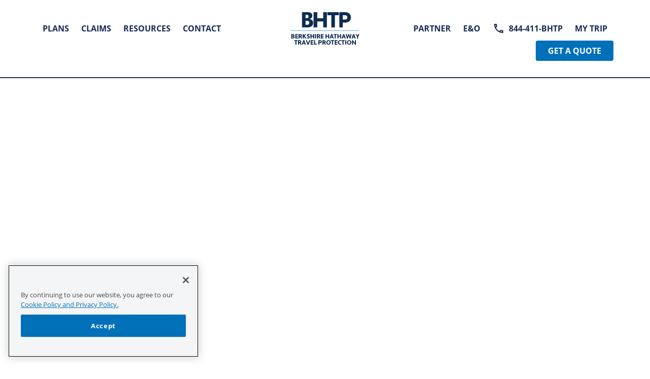

--- FILE ---
content_type: text/html
request_url: https://www.bhtp.com/?gclid=Cj0KCQjwoInnBRDDARIsANBVyASqdg6SmTziH8OOdXo_jd7oSBKgvdMHjko018-XFkSK188intPlEBcaAn9fEALw_wcB
body_size: 9436
content:
<!DOCTYPE html><html><head><meta charSet="utf-8"/><meta http-equiv="x-ua-compatible" content="ie=edge"/><meta name="viewport" content="width=device-width, initial-scale=1, shrink-to-fit=no"/><meta name="generator" content="Gatsby 5.14.0"/><meta data-react-helmet="true" property="og:site_name" content="Berkshire Hathaway Travel Protection"/><meta data-react-helmet="true" property="og:url" content="https://www.bhtp.com/"/><meta data-react-helmet="true" property="og:type" content="website"/><meta data-react-helmet="true" property="og:title" content="Travel Insurance | Trip Insurance from Berkshire Hathaway Travel Protection"/><meta data-react-helmet="true" name="twitter:title" content="Travel Insurance | Trip Insurance from Berkshire Hathaway Travel Protection"/><meta data-react-helmet="true" name="description" content="BHTP: Your travel insurance experts | Protect your adventures with best-in-class coverage - get a quote today!"/><meta data-react-helmet="true" property="og:description" content="BHTP: Your travel insurance experts | Protect your adventures with best-in-class coverage - get a quote today!"/><meta data-react-helmet="true" name="twitter:description" content="BHTP: Your travel insurance experts | Protect your adventures with best-in-class coverage - get a quote today!"/><meta data-react-helmet="true" name="twitter:image" content="https://assets.bhtp.com/cms-assets/32623/1696515575-seasonal_home_hero_fall.png?fm=png&amp;w=1200"/><meta data-react-helmet="true" property="og:image" content="https://assets.bhtp.com/cms-assets/32623/1696515575-seasonal_home_hero_fall.png?fm=png&amp;w=1200"/><meta data-react-helmet="true" property="twitter:site" content="@bhtp"/><meta data-react-helmet="true" name="twitter:card" content="summary_large_image"/><meta data-react-helmet="true" property="og:locale" content="en_EN"/><link rel="stylesheet" href="/styles.ac5673067f7fd3a43733.css"/><title data-react-helmet="true">Travel Insurance | Trip Insurance from Berkshire Hathaway Travel Protection</title><link data-react-helmet="true" rel="icon" type="image/png" sizes="16x16" href="https://assets.bhtp.com/cms-assets/32623/1615474578-favicon-32x32.png?fm=png&amp;h=16&amp;w=16"/><link data-react-helmet="true" rel="icon" type="image/png" sizes="32x32" href="https://assets.bhtp.com/cms-assets/32623/1615474578-favicon-32x32.png?fm=png&amp;h=32&amp;w=32"/><link data-react-helmet="true" rel="canonical" href="https://www.bhtp.com/"/><link data-react-helmet="true" rel="stylesheet" href="https://maxcdn.bootstrapcdn.com/font-awesome/4.7.0/css/font-awesome.min.css"/><script data-react-helmet="true" src="https://www.google.com/recaptcha/api.js?render=6Lf4yoEUAAAAAEarZUoGtMc-FLr9XiZeTvHnlNYp"></script><script data-react-helmet="true" type="application/ld+json">{
  "@context": "http://www.schema.org",
  "@type": "Organization",
  "name": "Berkshire Hathaway Travel Protection",
  "url": "https://www.bhtp.com/",
  "logo": "https://assets.bhtp.com/cms-assets/32623/1615831885-bhtpsquarelogoblue.svg",
  "image": "https://assets.bhtp.com/cms-assets/32623/1653405954-coverage-that-matters_vector.png?auto=format",
  "description": "The best travel insurance and trip protection with unmatched simplicity and\nspeed. Get a trip insurance quote today from Berkshire Hathaway Travel Protection.",
  "address": {
    "@type": "PostalAddress",
    "streetAddress": "1265 Main Street, Suite 301",
    "addressLocality": "Stevens Point",
    "addressRegion": "WI",
    "postalCode": "54481",
    "addressCountry": "United States"
  },
  "contactPoint": {
    "@type": "ContactPoint",
    "telephone": "844-411-2487   ",
    "contactType": "phone"
  }
}</script><style>.gatsby-image-wrapper{position:relative;overflow:hidden}.gatsby-image-wrapper picture.object-fit-polyfill{position:static!important}.gatsby-image-wrapper img{bottom:0;height:100%;left:0;margin:0;max-width:none;padding:0;position:absolute;right:0;top:0;width:100%;object-fit:cover}.gatsby-image-wrapper [data-main-image]{opacity:0;transform:translateZ(0);transition:opacity .25s linear;will-change:opacity}.gatsby-image-wrapper-constrained{display:inline-block;vertical-align:top}</style><noscript><style>.gatsby-image-wrapper noscript [data-main-image]{opacity:1!important}.gatsby-image-wrapper [data-placeholder-image]{opacity:0!important}</style></noscript><script type="module">const e="undefined"!=typeof HTMLImageElement&&"loading"in HTMLImageElement.prototype;e&&document.body.addEventListener("load",(function(e){const t=e.target;if(void 0===t.dataset.mainImage)return;if(void 0===t.dataset.gatsbyImageSsr)return;let a=null,n=t;for(;null===a&&n;)void 0!==n.parentNode.dataset.gatsbyImageWrapper&&(a=n.parentNode),n=n.parentNode;const o=a.querySelector("[data-placeholder-image]"),r=new Image;r.src=t.currentSrc,r.decode().catch((()=>{})).then((()=>{t.style.opacity=1,o&&(o.style.opacity=0,o.style.transition="opacity 500ms linear")}))}),!0);</script><link rel="sitemap" type="application/xml" href="/sitemap-index.xml"/><script>(function(w,d,s,l,i){w[l]=w[l]||[];w[l].push({'gtm.start': new Date().getTime(),event:'gtm.js'});var f=d.getElementsByTagName(s)[0], j=d.createElement(s),dl=l!='dataLayer'?'&l='+l:'';j.async=true;j.src= 'https://www.googletagmanager.com/gtm.js?id='+i+dl+'';f.parentNode.insertBefore(j,f); })(window,document,'script','dataLayer', 'GTM-PPWDVX4');</script><script defer="" type="text/javascript" strategy="off-main-thread">var $buoop = {required:{e:-4,f:-3,o:0,s:-3,c:-4},insecure:true,api:2022.09 }; function $buo_f(){ var e = document.createElement("script"); e.src = "//browser-update.org/update.min.js";  document.body.appendChild(e);}; try {document.addEventListener("DOMContentLoaded", $buo_f,false)} catch(e){window.attachEvent("onload", $buo_f)}</script><script defer="" src="https://cdn.cookielaw.org/scripttemplates/otSDKStub.js" strategy="off-main-thread" type="text/javascript" charSet="UTF-8" data-domain-script="d968a653-2681-4c77-9cfe-437917044739"></script><script defer="" type="text/javascript" strategy="off-main-thread">function OptanonWrapper() { }</script><script>(function(){var u=new URLSearchParams(window.location.search);if(!u.has("enableSegment")){window.analytics={identify:function(){},track:function(){},page:function(){},group:function(){},alias:function(){},reset:function(){},load:function(){},ready:function(callback){if(typeof callback==="function")callback()},initialized:false,invoked:false};return;}!function(){var i="analytics",analytics=window[i]=window[i]||[];if(!analytics.initialize)if(analytics.invoked)window.console&&console.error&&console.error("Segment snippet included twice.");else{analytics.invoked=!0;analytics.methods=["trackSubmit","trackClick","trackLink","trackForm","pageview","identify","reset","group","track","ready","alias","debug","page","screen","once","off","on","addSourceMiddleware","addIntegrationMiddleware","setAnonymousId","addDestinationMiddleware","register"];analytics.factory=function(e){return function(){if(window[i].initialized)return window[i][e].apply(window[i],arguments);var n=Array.prototype.slice.call(arguments);if(["track","screen","alias","group","page","identify"].indexOf(e)>-1){var c=document.querySelector("link[rel='canonical']");n.push({__t:"bpc",c:c&&c.getAttribute("href")||void 0,p:location.pathname,u:location.href,s:location.search,t:document.title,r:document.referrer})}n.unshift(e);analytics.push(n);return analytics}};for(var n=0;n<analytics.methods.length;n++){var key=analytics.methods[n];analytics[key]=analytics.factory(key)}analytics.load=function(key,n){var t=document.createElement("script");t.type="text/javascript";t.async=!0;t.setAttribute("data-global-segment-analytics-key",i);t.src="https://cdn.segment.com/analytics.js/v1/" + key + "/analytics.min.js";var r=document.getElementsByTagName("script")[0];r.parentNode.insertBefore(t,r);analytics._loadOptions=n};analytics._writeKey="rfF6c6ICSBkn6MlHyGqHI1hOBED5XB18";;analytics.SNIPPET_VERSION="5.2.0";analytics.load("rfF6c6ICSBkn6MlHyGqHI1hOBED5XB18");analytics.page();}}();})()</script></head><body><noscript><iframe src="https://www.googletagmanager.com/ns.html?id=GTM-PPWDVX4" height="0" width="0" style="display: none; visibility: hidden" aria-hidden="true"></iframe></noscript><div id="___gatsby"><div style="outline:none" tabindex="-1" id="gatsby-focus-wrapper"><header class="relative"><div class="absolute opacity-0 -z-50 bg-secondary text-white w-full block text-center h-auto focus-within:opacity-100 focus-within:py-2 focus-within:z-50 focus-within:relative"><a href="#main-content" class="focus:py-1 focus:px-2 focus:outline-black">Skip to Content</a></div><div><div><nav role="navigation"><div class="relative bg-white z-30 w-full flex p-3 lg:p-6 justify-between lg:items-start items-center border-b-2 border-primary"><a aria-current="page" class="w-3/5 lg:w-1/5 h-16 ml-3 lg:mx-6 lg:order-2 flex justify-start lg:justify-center" title="Homepage" href="/"><img src="https://assets.bhtp.com/cms-assets/32623/1746198396-bhtp-logo-2025-278x66.svg" alt="BHTP Logo"/></a><ul class="hidden lg:flex flex-wrap justify-start items-center text-sm lg:mt-1 mt-0 xl:text-base w-2/5 order-1 xl:ml-10 lg:p-2 p-0" data-testid="desktop-primary-nav"><li class="my-2 mx-2"><a class="font-sans font-bold uppercase text-primary hover:text-secondary whitespace-nowrap p-1" href="/travel-insurance/">Plans</a></li><li class="my-2 mx-2"><a class="font-sans font-bold uppercase text-primary hover:text-secondary whitespace-nowrap p-1" href="/claims-info/">Claims</a></li><li class="my-2 mx-2"><a class="font-sans font-bold uppercase text-primary hover:text-secondary whitespace-nowrap p-1" href="/resources/">Resources</a></li><li class="my-2 mx-2"><a class="font-sans font-bold uppercase text-primary hover:text-secondary whitespace-nowrap p-1" href="/contact-us/">Contact</a></li></ul><ul class="hidden lg:flex flex-wrap justify-end items-center text-sm xl:text-base w-2/5 order-3 xl:mr-10 lg:p-2 p-0" data-testid="desktop-secondary-nav"><li class="my-2 mx-2"><a class="font-sans font-bold uppercase text-primary hover:text-secondary whitespace-nowrap p-1" href="/partner/">Partner</a></li><li class="my-2 mx-2"><a class="font-sans font-bold uppercase text-primary hover:text-secondary whitespace-nowrap p-1" href="/eo/">E&amp;O</a></li><li class="my-2 mx-2"><a href="tel:844-411-2487" title="BHTP Phone Number" class="inline-flex items-center align-top font-sans font-bold uppercase text-primary hover:text-secondary whitespace-nowrap p-1" id="30572460"><svg class="fill-current mr-2" style="height:1.5em;width:1.5em"><use href="/static/material-icons/svg/phone.svg#icon"></use></svg>844-411-BHTP</a></li><li class="my-2 mx-2"><a href="https://app.bhtp.com/mytrip/" rel="noopener noreferrer" target="_blank" class="font-sans font-bold uppercase text-primary hover:text-secondary whitespace-nowrap p-1">My Trip</a></li><a class="btn secondary btn-small" href="/#quote_form">Get A Quote</a></ul><button aria-expanded="false" aria-controls="mobile-menu" aria-label="Toggle Navigation" class="lg:hidden" data-testid="mobile-nav-button"><svg class="hidden lg:hidden w-12 h-12 text-primary fill-current"><use href="/static/material-icons/svg/close.svg#icon"></use></svg><svg class="block lg:hidden w-12 h-12 text-primary fill-current"><use href="/static/material-icons/svg/menu.svg#icon"></use></svg></button></div><div id="mobile-menu" data-testid="mobile-menu" aria-hidden="true" class="mobile-menu "><div class="relative"><div id="mobile-main-menu" class="overflow-x-hidden absolute right-0 flex flex-col justify-end w-full p-6 bg-white border-l-2 border-r-2 border-b-2 border-primary"><ul class="flex flex-col w-full"><li class="my-2"><a class="font-sans font-bold uppercase text-primary hover:text-secondary whitespace-nowrap p-1" href="/travel-insurance/">Plans</a></li><li class="my-2"><a class="font-sans font-bold uppercase text-primary hover:text-secondary whitespace-nowrap p-1" href="/claims-info/">Claims</a></li><li class="my-2"><a class="font-sans font-bold uppercase text-primary hover:text-secondary whitespace-nowrap p-1" href="/resources/">Resources</a></li><li class="my-2"><a class="font-sans font-bold uppercase text-primary hover:text-secondary whitespace-nowrap p-1" href="/contact-us/">Contact</a></li><li class="my-2"><a class="font-sans font-bold uppercase text-primary hover:text-secondary whitespace-nowrap p-1" href="/partner/">Partner</a></li><li class="my-2"><a class="font-sans font-bold uppercase text-primary hover:text-secondary whitespace-nowrap p-1" href="/eo/">E&amp;O</a></li><li class="my-2"><a href="tel:844-411-2487" title="BHTP Phone Number" class="inline-flex items-center align-top font-sans font-bold uppercase text-primary hover:text-secondary whitespace-nowrap p-1" id="30572460"><svg class="fill-current mr-2" style="height:1.5em;width:1.5em"><use href="/static/material-icons/svg/phone.svg#icon"></use></svg>844-411-BHTP</a></li><li class="my-2"><a href="https://app.bhtp.com/mytrip/" rel="noopener noreferrer" target="_blank" class="font-sans font-bold uppercase text-primary hover:text-secondary whitespace-nowrap p-1">My Trip</a></li></ul><a class="btn secondary text-center" href="/#quote_form">Get A Quote</a></div></div></div></nav></div><div class="bg-transparent -z-50 lg:hidden absolute top-full left-0 w-full h-screen bg-opacity-75 transition duration-700" data-testid="overlay"></div></div></header><main id="main-content" class="min-h-screen" role="main"><div class="px-4 md:px-0"><div class=""><hr class="hidden"/><div id="simple_coverage_hero"><div class="min-h-[700px]"><div></div></div></div><hr class="hidden"/><hr class="hidden"/><div id="quote_form"><div class="theme-white page-component"><div class="container mx-auto lg:grid lg:grid-cols-12"><div class="lg:col-span-8 lg:col-start-3"><h1 class="text-center mb-8">Get A Travel Insurance Quote Today</h1><div class="mb-8 space-y-4 html-string-component text-center lg:text-left"><p style="text-align: center;"><strong>All fields are required.</strong></p></div><div class="min-h-[400px] flex items-center justify-center"></div></div></div></div></div><hr class="hidden"/><hr class="hidden"/><div id="static_testimonials_home_pg"><div class="theme-bright-blue page-component"><div class="container mx-auto"><h2 class="text-center mb-8">See What Our Travel Insurance Customers Have To Say</h2><div class="space-y-16"><div class="container lg:grid lg:grid-cols-12"><div class="lg:col-span-10 lg:col-start-2"><div class="grid grid-cols-1 md:grid-cols-2 space-x-0 lg:space-x-8"><div class=" py-8 space-y-4 html-string-component text-center lg:text-left"><p><img alt="five star rating" src="https://assets.bhtp.com/cms-assets/32623/1634160357-5-5-stars.png" /></p>
<p>&ldquo;This is by far the best customer experience that I've had with any claims I've needed to do for travel. The staff is helpful and their response time is super fast. Thank you for being so customer friendly!&rdquo;</p>
<p>&mdash;Katie H.</p>
<p></p>
<p><img alt="five star rating" src="https://assets.bhtp.com/cms-assets/32623/1634160357-5-5-stars.png" /></p>
<p>&ldquo;Very professional and easy to work with. Fast handling of claim.&rdquo;&nbsp;</p>
<p>&mdash;Sandra G.</p></div><div class=" py-8 space-y-4 html-string-component text-center lg:text-left"><p><img alt="4 and a half star rating" src="https://assets.bhtp.com/cms-assets/32623/1634223173-4-5-stars.png" /></p>
<p>&ldquo;Berkshire Hathaway's International Travel Insurance is far superior to other products. The service is excellent and the claims process quick and reliable.&rdquo;</p>
<p>&mdash;Kevin H.</p>
<p></p>
<p><img alt="4 and a half star rating" src="https://assets.bhtp.com/cms-assets/32623/1634223173-4-5-stars.png" /></p>
<p>&ldquo;My medical claim was easy to submit and was reviewed in a timely fashion. A representative helped me with any questions that I had as well.&rdquo;</p>
<p>&mdash;Meira Z.</p></div></div></div></div></div><div class="mt-12 flex justify-center md:justify-center"><a class="btn bordered text-center" href="/travel-insurance/#quote_form">GET A QUOTE</a></div></div></div></div><hr class="hidden"/><hr class="hidden"/><div id="ti_purpose_list"><div class="theme-white page-component"><div class="container mx-auto lg:grid lg:grid-cols-12 px-3 lg:px-6"><div class="lg:col-span-12 lg:col-start-1"><h2 class="text-center md:text-center">Why You Need Travel Insurance</h2><div class="grid grid-cols-1 lg:grid-cols-3 gap-y-8 gap-x-8 mt-8 "><div class="flex flex-col items-center space-y-8"><div class="font-serif text-6xl font-semibold text-theme-primary-text">96k</div><div class="text-center text-theme-secondary-text">More than 96,000 flights cancelled*<sup>[<!-- -->1<!-- -->]</sup></div><a href="https://transtats.bts.gov/" rel="noopener noreferrer" target="_blank"><div class="text-sm "><sup>[<!-- -->1<!-- -->]</sup> Source: <!-- -->bts.gov</div></a></div><div class="flex flex-col items-center space-y-8"><div class="font-serif text-6xl font-semibold text-theme-primary-text">20%</div><div class="text-center text-theme-secondary-text">More than 20% of flights delayed*<sup>[<!-- -->2<!-- -->]</sup></div><a href="https://transtats.bts.gov/" rel="noopener noreferrer" target="_blank"><div class="text-sm "><sup>[<!-- -->2<!-- -->]</sup> Source: <!-- -->bts.gov</div></a></div><div class="flex flex-col items-center space-y-8"><div class="font-serif text-6xl font-semibold text-theme-primary-text">2.7m</div><div class="text-center text-theme-secondary-text">More than 2.7 million bags mishandled*<sup>[<!-- -->3<!-- -->]</sup></div><a href="https://transtats.bts.gov/" rel="noopener noreferrer" target="_blank"><div class="text-sm "><sup>[<!-- -->3<!-- -->]</sup> Source: <!-- -->bts.gov</div></a></div></div></div></div></div></div><hr class="hidden"/><hr class="hidden"/><div id="how_does_it_work"><div class="theme-white page-component"><div class="container mx-auto lg:grid lg:grid-cols-12 px-3 lg:px-6"><div class="lg:col-span-12 lg:col-start-1"><h2 class="text-center md:text-center">How To Get A Travel Insurance Quote</h2><div class="grid grid-cols-1 lg:grid-cols-3 gap-y-8 gap-x-8 mt-8 "><div class="flex flex-col items-center space-y-8"><div class="bg-theme-overlay text-theme-overlay-text h-24 w-24 rounded-full flex flex-col justify-center items-center"><div class="font-serif font-semibold text-4xl">1</div></div><h3 class="text-center">Enter your trip details into our quote form.</h3></div><div class="flex flex-col items-center space-y-8"><div class="bg-theme-overlay text-theme-overlay-text h-24 w-24 rounded-full flex flex-col justify-center items-center"><div class="font-serif font-semibold text-4xl">2</div></div><h3 class="text-center">Choose from several recommended plan options.</h3></div><div class="flex flex-col items-center space-y-8"><div class="bg-theme-overlay text-theme-overlay-text h-24 w-24 rounded-full flex flex-col justify-center items-center"><div class="font-serif font-semibold text-4xl">3</div></div><h3 class="text-center">Buy online and relax—you’re covered!</h3></div></div></div></div></div></div><hr class=""/><hr class="hidden"/><div id="why_choose_list"><div class="theme-white page-component"><div class="container mx-auto lg:grid lg:grid-cols-12 px-3 lg:px-6"><div class="lg:col-span-12 lg:col-start-1"><h2 class="text-center md:text-center">Why Do Travelers Choose Us?</h2><div class="grid grid-cols-1 lg:grid-cols-2 gap-y-8 gap-x-8 mt-8 "><div class="flex flex-col md:flex-row items-left space-y-4 md:space-x-4 md:space-y-0 info-card"><img src="https://assets.bhtp.com/cms-assets/32623/1653405946-trailblazing-2_vector.png?auto=format" alt="decoration only" class="rounded-3xl"/><div class="order-last space-y-4 pb-8 md:pb-0"><h3 class="text-center md:text-left">Trailblazing Insurance</h3><div class=" space-y-4 html-string-component text-center lg:text-left"><p><span>Uniquely comprehensive plans that include fixed benefits with generous payouts.</span></p></div></div></div><div class="flex flex-col md:flex-row items-left space-y-4 md:space-x-4 md:space-y-0 info-card"><img src="https://assets.bhtp.com/cms-assets/32623/1653405954-coverage-that-matters_vector.png?auto=format" alt="Airport terminal" class="rounded-3xl"/><div class="order-last space-y-4 pb-8 md:pb-0"><h3 class="text-center md:text-left">Coverages that Matter</h3><div class=" space-y-4 html-string-component text-center lg:text-left"><p><span data-slate-node="text"><span data-slate-leaf="true" class="">We cover travel mishaps that customers actually face, like losing your luggage, trip cancellation/delay, getting sick, </span></span><span data-slate-node="text"><span data-slate-leaf="true" class=""></span></span><a href="https://www.bhtp.com/medical-insurance/">medical emergencies</a><span data-slate-node="text"><span data-slate-leaf="true" class=""></span></span><span data-slate-node="text" data-slate-fragment="[base64]"><span data-slate-leaf="true" class="">, missing a flight, and bad weather.</span></span></p></div></div></div><div class="flex flex-col md:flex-row items-left space-y-4 md:space-x-4 md:space-y-0 info-card"><img src="https://assets.bhtp.com/cms-assets/32623/1653405966-claims_vector.png?auto=format" alt="decoration only" class="rounded-3xl"/><div class="order-last space-y-4 pb-8 md:pb-0"><h3 class="text-center md:text-left">Best-in-class Claims</h3><div class=" space-y-4 html-string-component text-center lg:text-left"><div class="jsx-1012220098 annotation-content">
  <div class="jsx-1012220098 comment-privacy-wrapper"><span>Count on the fastest claims payment in the industry.* </span></div>
</div>
<div class="jsx-1012220098 status-assigned-to-wrapper">
  <div class="jsx-1012220098 status"></div>
</div></div></div></div><div class="flex flex-col md:flex-row items-left space-y-4 md:space-x-4 md:space-y-0 info-card"><img src="https://assets.bhtp.com/cms-assets/32623/1653405972-international-coverage_vector.png?auto=format" alt="decoration only" class="rounded-3xl"/><div class="order-last space-y-4 pb-8 md:pb-0"><h3 class="text-center md:text-left">International Travel Protection</h3><div class=" space-y-4 html-string-component text-center lg:text-left"><p><span>Coverage and claims support for just about anywhere you travel in the world.</span></p></div></div></div></div><div class="mt-12 flex justify-center md:justify-center"><a class="btn bordered text-center" href="/travel-insurance/">LEARN MORE ABOUT TRAVEL INSURANCE</a></div></div></div></div></div><hr class=""/><hr class="hidden"/><div id="what_is_travel_insurance"><div class="theme-white page-component"><div class="container mx-auto"><h2 class="text-center mb-8">What Is Travel Insurance?</h2><div class="space-y-16"><div class="container lg:grid lg:grid-cols-12"><div class="lg:col-span-12 lg:col-start-1"><div class="flex flex-col lg:flex-row space-y-4 lg:gap-x-16 lg:space-y-0 space-x-reverse items-center"><div class="flex justify-center"><a class="object-contain" title="" href="/what-is-travel-insurance/"><img src="https://assets.bhtp.com/cms-assets/32623/1653405980-what-about-travel-insurance_vector.png?auto=format" alt="decoration only" class="rounded-3xl"/></a></div><div class="order-last lg:order-first space-y-4"><div class=" space-y-4 html-string-component text-center lg:text-left"><p>We've provided in-depth answers to all your travel insurance questions, starting with:</p>
<p><strong>Chapter 1: <a href="https://www.bhtp.com/what-is-travel-insurance/">What is travel insurance?</a></strong></p>
<p><strong>Chapter 2: <a href="https://www.bhtp.com/what-does-travel-insurance-cover/">What does travel insurance cover?</a></strong></p>
<p><strong>Chapter 3: <a href="https://www.bhtp.com/how-much-does-travel-insurance-cost/">How much does travel insurance cost?</a></strong></p></div><div class="flex justify-center lg:justify-center font-bold uppercase"><a title="" href="/what-is-travel-insurance/">See More</a></div></div></div></div></div></div></div></div></div><hr class=""/><hr class="hidden"/><div id="AM_Best_Financial"><div class="theme-gray page-component"><div class="container mx-auto"><div class="space-y-16"><div class="container lg:grid lg:grid-cols-12"><div class="lg:col-span-10 lg:col-start-2"><div class="flex flex-col lg:flex-row space-y-4 lg:gap-x-16 lg:space-y-0 items-center"><div class="flex justify-center"><img src="https://assets.bhtp.com/cms-assets/32623/1634156322-ambestshieldcolor260.png?auto=format" alt="decoration only" class="rounded-3xl"/></div><div class="order-last space-y-4"><h3 class="text-center lg:text-left">A Travel Insurance Company Backed By Experts</h3><div class=" space-y-4 html-string-component text-center lg:text-left"><p style="text-align: left;">Berkshire Hathaway Travel Protection is a division of Berkshire Hathaway Specialty Insurance Company, which holds a financial strength rating of A++ from <a href="https://web.ambest.com/ratings-services/guide-to-best-s-credit-ratings">AM Best.</a></p></div></div></div></div></div></div></div></div></div><hr class="hidden"/><hr class="hidden"/><div id="basic_disclaimer"><div class="theme-white page-component"><div class="container mx-auto"><div class="space-y-16"><div class="container lg:grid lg:grid-cols-12"><div class="lg:col-span-10 lg:col-start-2"><div class=" space-y-4 html-string-component text-center lg:text-left"><p><span class="brand-dark-gray"><em>* Based on industry average. Fastest payment on approved claims is based on electronic payment of claim. Speed of transaction varies by processing financial institution.</em></span></p></div></div></div></div></div></div></div><hr class="hidden"/></div></div></main><footer class="flex flex-col justify-center items-center bg-primary lg:px-12 pt-24 pb-8"><nav role="navigation" class="flex flex-row flex-wrap justify-between w-full xl:max-w-screen-xl"><div class="max-w-1/5"><h3 class="text-white uppercase text-xs font-sans pb-2">Company</h3><ul><li class="py-2"><a class="flex-auto font-sans text-lg lg:text-base text-left text-white hover:underline mx-8 lg:mx-0 lg:w-auto py-2 lg:p-0" href="/about-us/">About Us</a></li><li class="py-2"><a class="flex-auto font-sans text-lg lg:text-base text-left text-white hover:underline mx-8 lg:mx-0 lg:w-auto py-2 lg:p-0" href="/testimonials/">Customer Reviews</a></li><li class="py-2"><a class="flex-auto font-sans text-lg lg:text-base text-left text-white hover:underline mx-8 lg:mx-0 lg:w-auto py-2 lg:p-0" href="/press/">Press</a></li><li class="py-2"><a class="flex-auto font-sans text-lg lg:text-base text-left text-white hover:underline mx-8 lg:mx-0 lg:w-auto py-2 lg:p-0" href="/eo/">E&amp;O Insurance</a></li><li class="py-2"><a class="flex-auto font-sans text-lg lg:text-base text-left text-white hover:underline mx-8 lg:mx-0 lg:w-auto py-2 lg:p-0" href="/careers/">Careers</a></li><li class="py-2"><a class="flex-auto font-sans text-lg lg:text-base text-left text-white hover:underline mx-8 lg:mx-0 lg:w-auto py-2 lg:p-0" href="/partner/">Partner</a></li><li class="py-2"><a class="flex-auto font-sans text-lg lg:text-base text-left text-white hover:underline mx-8 lg:mx-0 lg:w-auto py-2 lg:p-0" href="/legal/privacy-policy/">Privacy Policy</a></li><li class="py-2"><a class="flex-auto font-sans text-lg lg:text-base text-left text-white hover:underline mx-8 lg:mx-0 lg:w-auto py-2 lg:p-0" href="/legal/terms-conditions/">Legal</a></li></ul></div><div class="max-w-1/5"><h3 class="text-white uppercase text-xs font-sans pb-2">Plans</h3><ul><li class="py-2"><a class="flex-auto font-sans text-lg lg:text-base text-left text-white hover:underline mx-8 lg:mx-0 lg:w-auto py-2 lg:p-0" href="/travel-insurance/exactcare/">ExactCare</a></li><li class="py-2"><a class="flex-auto font-sans text-lg lg:text-base text-left text-white hover:underline mx-8 lg:mx-0 lg:w-auto py-2 lg:p-0" href="/travel-insurance/exactcare-value/">ExactCare Value</a></li><li class="py-2"><a class="flex-auto font-sans text-lg lg:text-base text-left text-white hover:underline mx-8 lg:mx-0 lg:w-auto py-2 lg:p-0" href="/travel-insurance/exactcare-extra/">ExactCare Extra</a></li><li class="py-2"><a class="flex-auto font-sans text-lg lg:text-base text-left text-white hover:underline mx-8 lg:mx-0 lg:w-auto py-2 lg:p-0" href="/travel-insurance/luxurycare/">LuxuryCare</a></li><li class="py-2"><a class="flex-auto font-sans text-lg lg:text-base text-left text-white hover:underline mx-8 lg:mx-0 lg:w-auto py-2 lg:p-0" href="/travel-insurance/wavecare/">WaveCare</a></li><li class="py-2"><a class="flex-auto font-sans text-lg lg:text-base text-left text-white hover:underline mx-8 lg:mx-0 lg:w-auto py-2 lg:p-0" href="/travel-insurance/adrenalinecare/">AdrenalineCare</a></li></ul></div><div class="max-w-1/5"><h3 class="text-white uppercase text-xs font-sans pb-2">Resources</h3><ul><li class="py-2"><a class="flex-auto font-sans text-lg lg:text-base text-left text-white hover:underline mx-8 lg:mx-0 lg:w-auto py-2 lg:p-0" href="/what-is-travel-insurance/">What Is Travel Insurance</a></li><li class="py-2"><a class="flex-auto font-sans text-lg lg:text-base text-left text-white hover:underline mx-8 lg:mx-0 lg:w-auto py-2 lg:p-0" href="/planning/">Planning</a></li><li class="py-2"><a class="flex-auto font-sans text-lg lg:text-base text-left text-white hover:underline mx-8 lg:mx-0 lg:w-auto py-2 lg:p-0" href="/travel-insurance/aircare/what-is-flight-insurance/">All About Flight Insurance</a></li><li class="py-2"><a class="flex-auto font-sans text-lg lg:text-base text-left text-white hover:underline mx-8 lg:mx-0 lg:w-auto py-2 lg:p-0" href="/travel-insurance/wavecare/what-is-cruise-insurance/">All About Cruise Insurance</a></li><li class="py-2"><a class="flex-auto font-sans text-lg lg:text-base text-left text-white hover:underline mx-8 lg:mx-0 lg:w-auto py-2 lg:p-0" href="/blog/">Blog</a></li><li class="py-2"><a class="flex-auto font-sans text-lg lg:text-base text-left text-white hover:underline mx-8 lg:mx-0 lg:w-auto py-2 lg:p-0" href="/testimonials/">Testimonials</a></li><li class="py-2"><a class="flex-auto font-sans text-lg lg:text-base text-left text-white hover:underline mx-8 lg:mx-0 lg:w-auto py-2 lg:p-0" href="/faq/">FAQ&#x27;s</a></li><li class="py-2"><a href="https://app.bhtp.com/alertlist/ " rel="noopener noreferrer" target="_blank" class="flex-auto font-sans text-lg lg:text-base text-left text-white hover:underline mx-8 lg:mx-0 lg:w-auto py-2 lg:p-0">Alerts</a></li><li class="py-2"><a href="https://www.bhtp.com/sitemap-index.xml" rel="noopener noreferrer" target="_blank" class="flex-auto font-sans text-lg lg:text-base text-left text-white hover:underline mx-8 lg:mx-0 lg:w-auto py-2 lg:p-0">Sitemap</a></li></ul></div><div class="max-w-1/5"><h3 class="text-white uppercase text-xs font-sans pb-2">Claims</h3><ul><li class="py-2"><a href="https://app.bhtp.com/mytrip/policysearch/" rel="noopener noreferrer" target="_blank" class="flex-auto font-sans text-lg lg:text-base text-left text-white hover:underline mx-8 lg:mx-0 lg:w-auto py-2 lg:p-0">Start a Claim</a></li><li class="py-2"><a class="flex-auto font-sans text-lg lg:text-base text-left text-white hover:underline mx-8 lg:mx-0 lg:w-auto py-2 lg:p-0" href="/claims-info/">How It Works</a></li><li class="py-2"><a href="https://travelclaims.bhspecialty.com/bhtp/check-claim" rel="noopener noreferrer" target="_blank" class="flex-auto font-sans text-lg lg:text-base text-left text-white hover:underline mx-8 lg:mx-0 lg:w-auto py-2 lg:p-0">Upload A Document</a></li><li class="py-2"><a href="https://travelclaims.bhspecialty.com/bhtp/check-claim" rel="noopener noreferrer" target="_blank" class="flex-auto font-sans text-lg lg:text-base text-left text-white hover:underline mx-8 lg:mx-0 lg:w-auto py-2 lg:p-0">Check Claim Status</a></li></ul></div><div class="max-w-1/5"><h3 class="text-white uppercase text-xs font-sans pb-2">Contact</h3><ul><li class="py-2"><a class="flex-auto font-sans text-lg lg:text-base text-left text-white hover:underline mx-8 lg:mx-0 lg:w-auto py-2 lg:p-0" href="/contact-us/">Contact Us</a></li><li class="py-2"><a href="mailto:assist@bhtp.com" title="Assist Email Address" class="inline-flex items-center align-top flex-auto font-sans text-lg lg:text-base text-left text-white hover:underline mx-8 lg:mx-0 lg:w-auto py-2 lg:p-0" id="JYWFr5K2QoWA1K735xaM3w"><svg class="fill-current mr-2" style="height:1.5em;width:1.5em"><use href="/static/material-icons/svg/email.svg#icon"></use></svg>assist@bhtp.com</a></li><li class="py-2"><a href="tel:844-411-2487" title="BHTP Phone Number" class="inline-flex items-center align-top flex-auto font-sans text-lg lg:text-base text-left text-white hover:underline mx-8 lg:mx-0 lg:w-auto py-2 lg:p-0" id="30572458">844-411-2487</a></li><li class="py-2"><span class="flex space-x-6 hidden lg:flex text-white text-xl my-3"><a href="https://www.facebook.com/bhtravelprotection" title="Facebook"><svg class="fill-current hover:text-secondary" style="height:1.5em;width:1.5em"><use href="/static/material-icons/svg/facebook.svg#icon"></use></svg></a><a href="https://www.twitter.com/bhtp" title="Twitter"><svg class="fill-current hover:text-secondary" style="height:1.5em;width:1.5em"><use href="/static/material-icons/svg/twitter.svg#icon"></use></svg></a><a href="https://www.linkedin.com/company/berkshire-hathaway-travel-protection" title="LinkedIn"><svg class="fill-current hover:text-secondary" style="height:1.5em;width:1.5em"><use href="/static/material-icons/svg/linkedin.svg#icon"></use></svg></a></span></li></ul></div></nav><div class="flex flex-col justify-center items-center px-8 lg:p-0 mb-12"><span class="flex space-x-6 lg:hidden text-white text-3xl my-12 space-x-10"><a href="https://www.facebook.com/bhtravelprotection" title="Facebook"><svg class="fill-current hover:text-secondary" style="height:1.5em;width:1.5em"><use href="/static/material-icons/svg/facebook.svg#icon"></use></svg></a><a href="https://www.twitter.com/bhtp" title="Twitter"><svg class="fill-current hover:text-secondary" style="height:1.5em;width:1.5em"><use href="/static/material-icons/svg/twitter.svg#icon"></use></svg></a><a href="https://www.linkedin.com/company/berkshire-hathaway-travel-protection" title="LinkedIn"><svg class="fill-current hover:text-secondary" style="height:1.5em;width:1.5em"><use href="/static/material-icons/svg/linkedin.svg#icon"></use></svg></a></span><span class="text-center text-white mb-8 lg:mt-12 text-xs">© <!-- -->Berkshire Hathaway Specialty Insurance Company<!-- -->, <!-- -->2014<!-- --> - <!-- -->2026</span><div class="text-white text-xs w-full xl:max-w-screen-xl"><p>The full coverage terms and details, including limitations and exclusions, are contained in the travel insurance policy. Plans vary per state. If you have questions about coverage available under our plans, please review the policy or contact us at 844-411-2487 or assist@bhtp.com. Please visit www.bhtp.com/legal/disclaimer for additional legal and privacy information. Berkshire Hathaway Travel Protection (BHTP) is a registered trademark of Berkshire Hathaway Specialty Insurance Company (BHSIC). Travel Insurance is underwritten by Berkshire Hathaway Specialty Insurance Company; NAIC #22276.</p></div></div><div class="certification-seals flex w-full justify-center pb-24 space-x-2"><div class="digicert-container"><div id="DigiCertClickID_CBu92egn" data-language="en"><a href="https://www.digicert.com/wildcard-ssl-certificates/"></a></div></div><div class="trustwave-container"><img id="trustwaveSealImage" src="https://sealserver.trustwave.com/seal_image.php?customerId=1e1d2f91c73b4c3f89d7630dcd78a281&amp;size=105x54&amp;style=invert" style="cursor:pointer" alt="This site is protected by Trustwave&#x27;s Trusted Commerce program" title="This site is protected by Trustwave&#x27;s Trusted Commerce program"/></div><div class="bbb-container"><a href="http://www.bbb.org/wisconsin/business-reviews/insurance-travel/berkshire-hathaway-travel-protection-in-stevens-point-wi-1000025944/#sealclick" id="bbblink" class="ruhzbus" target="_blank" rel="nofollow noreferrer noopener"><img src="https://seal-wisconsin.bbb.org/logo/ruhzbus/bbb-1000025944.png" style="border:0" alt="BBB travel insurance review"/></a></div><div class="ustia-container"><a href="https://www.ustia.org/" target="blank"><span id="ustia" role="img" aria-label="US Travel Insurance Association (UStiA)"></span></a></div></div></footer></div><div id="gatsby-announcer" style="position:absolute;top:0;width:1px;height:1px;padding:0;overflow:hidden;clip:rect(0, 0, 0, 0);white-space:nowrap;border:0" aria-live="assertive" aria-atomic="true"></div></div><script id="gatsby-script-loader">/*<![CDATA[*/window.pagePath="/";/*]]>*/</script><!-- slice-start id="_gatsby-scripts-1" -->
          <script
            id="gatsby-chunk-mapping"
          >
            window.___chunkMapping="{\"app\":[\"/app-e6aee6d27848f8bf1f2a.js\"],\"component---src-pages-blog-tsx\":[\"/component---src-pages-blog-tsx-5b9670ea243f37ac4165.js\"],\"component---src-templates-blog-post-template-tsx\":[\"/component---src-templates-blog-post-template-tsx-510e704a3463373bfe52.js\"],\"component---src-templates-faq-answer-template-tsx\":[\"/component---src-templates-faq-answer-template-tsx-e50523aeabfb8de93569.js\"],\"component---src-templates-page-template-tsx\":[\"/component---src-templates-page-template-tsx-ee091f3fd9d6590afbc6.js\"],\"polyfills-dom\":[\"/polyfills-dom-56bd72cae5d3976c203b.js\"],\"polyfills-core-js\":[\"/polyfills-core-js-b4671415d0c7f87136aa.js\"]}";
          </script>
        <script>window.___webpackCompilationHash="34e8c19c71e9450edeab";</script><script src="/webpack-runtime-4e76c59bc41e5fdbe62d.js" async></script><script src="/framework-ed68298109935c4e7feb.js" async></script><script src="/app-e6aee6d27848f8bf1f2a.js" async></script><!-- slice-end id="_gatsby-scripts-1" --></body></html>

--- FILE ---
content_type: text/html; charset=utf-8
request_url: https://www.google.com/recaptcha/api2/anchor?ar=1&k=6Lf4yoEUAAAAAEarZUoGtMc-FLr9XiZeTvHnlNYp&co=aHR0cHM6Ly93d3cuYmh0cC5jb206NDQz&hl=en&v=PoyoqOPhxBO7pBk68S4YbpHZ&size=invisible&anchor-ms=20000&execute-ms=30000&cb=uvt49enktlvq
body_size: 48815
content:
<!DOCTYPE HTML><html dir="ltr" lang="en"><head><meta http-equiv="Content-Type" content="text/html; charset=UTF-8">
<meta http-equiv="X-UA-Compatible" content="IE=edge">
<title>reCAPTCHA</title>
<style type="text/css">
/* cyrillic-ext */
@font-face {
  font-family: 'Roboto';
  font-style: normal;
  font-weight: 400;
  font-stretch: 100%;
  src: url(//fonts.gstatic.com/s/roboto/v48/KFO7CnqEu92Fr1ME7kSn66aGLdTylUAMa3GUBHMdazTgWw.woff2) format('woff2');
  unicode-range: U+0460-052F, U+1C80-1C8A, U+20B4, U+2DE0-2DFF, U+A640-A69F, U+FE2E-FE2F;
}
/* cyrillic */
@font-face {
  font-family: 'Roboto';
  font-style: normal;
  font-weight: 400;
  font-stretch: 100%;
  src: url(//fonts.gstatic.com/s/roboto/v48/KFO7CnqEu92Fr1ME7kSn66aGLdTylUAMa3iUBHMdazTgWw.woff2) format('woff2');
  unicode-range: U+0301, U+0400-045F, U+0490-0491, U+04B0-04B1, U+2116;
}
/* greek-ext */
@font-face {
  font-family: 'Roboto';
  font-style: normal;
  font-weight: 400;
  font-stretch: 100%;
  src: url(//fonts.gstatic.com/s/roboto/v48/KFO7CnqEu92Fr1ME7kSn66aGLdTylUAMa3CUBHMdazTgWw.woff2) format('woff2');
  unicode-range: U+1F00-1FFF;
}
/* greek */
@font-face {
  font-family: 'Roboto';
  font-style: normal;
  font-weight: 400;
  font-stretch: 100%;
  src: url(//fonts.gstatic.com/s/roboto/v48/KFO7CnqEu92Fr1ME7kSn66aGLdTylUAMa3-UBHMdazTgWw.woff2) format('woff2');
  unicode-range: U+0370-0377, U+037A-037F, U+0384-038A, U+038C, U+038E-03A1, U+03A3-03FF;
}
/* math */
@font-face {
  font-family: 'Roboto';
  font-style: normal;
  font-weight: 400;
  font-stretch: 100%;
  src: url(//fonts.gstatic.com/s/roboto/v48/KFO7CnqEu92Fr1ME7kSn66aGLdTylUAMawCUBHMdazTgWw.woff2) format('woff2');
  unicode-range: U+0302-0303, U+0305, U+0307-0308, U+0310, U+0312, U+0315, U+031A, U+0326-0327, U+032C, U+032F-0330, U+0332-0333, U+0338, U+033A, U+0346, U+034D, U+0391-03A1, U+03A3-03A9, U+03B1-03C9, U+03D1, U+03D5-03D6, U+03F0-03F1, U+03F4-03F5, U+2016-2017, U+2034-2038, U+203C, U+2040, U+2043, U+2047, U+2050, U+2057, U+205F, U+2070-2071, U+2074-208E, U+2090-209C, U+20D0-20DC, U+20E1, U+20E5-20EF, U+2100-2112, U+2114-2115, U+2117-2121, U+2123-214F, U+2190, U+2192, U+2194-21AE, U+21B0-21E5, U+21F1-21F2, U+21F4-2211, U+2213-2214, U+2216-22FF, U+2308-230B, U+2310, U+2319, U+231C-2321, U+2336-237A, U+237C, U+2395, U+239B-23B7, U+23D0, U+23DC-23E1, U+2474-2475, U+25AF, U+25B3, U+25B7, U+25BD, U+25C1, U+25CA, U+25CC, U+25FB, U+266D-266F, U+27C0-27FF, U+2900-2AFF, U+2B0E-2B11, U+2B30-2B4C, U+2BFE, U+3030, U+FF5B, U+FF5D, U+1D400-1D7FF, U+1EE00-1EEFF;
}
/* symbols */
@font-face {
  font-family: 'Roboto';
  font-style: normal;
  font-weight: 400;
  font-stretch: 100%;
  src: url(//fonts.gstatic.com/s/roboto/v48/KFO7CnqEu92Fr1ME7kSn66aGLdTylUAMaxKUBHMdazTgWw.woff2) format('woff2');
  unicode-range: U+0001-000C, U+000E-001F, U+007F-009F, U+20DD-20E0, U+20E2-20E4, U+2150-218F, U+2190, U+2192, U+2194-2199, U+21AF, U+21E6-21F0, U+21F3, U+2218-2219, U+2299, U+22C4-22C6, U+2300-243F, U+2440-244A, U+2460-24FF, U+25A0-27BF, U+2800-28FF, U+2921-2922, U+2981, U+29BF, U+29EB, U+2B00-2BFF, U+4DC0-4DFF, U+FFF9-FFFB, U+10140-1018E, U+10190-1019C, U+101A0, U+101D0-101FD, U+102E0-102FB, U+10E60-10E7E, U+1D2C0-1D2D3, U+1D2E0-1D37F, U+1F000-1F0FF, U+1F100-1F1AD, U+1F1E6-1F1FF, U+1F30D-1F30F, U+1F315, U+1F31C, U+1F31E, U+1F320-1F32C, U+1F336, U+1F378, U+1F37D, U+1F382, U+1F393-1F39F, U+1F3A7-1F3A8, U+1F3AC-1F3AF, U+1F3C2, U+1F3C4-1F3C6, U+1F3CA-1F3CE, U+1F3D4-1F3E0, U+1F3ED, U+1F3F1-1F3F3, U+1F3F5-1F3F7, U+1F408, U+1F415, U+1F41F, U+1F426, U+1F43F, U+1F441-1F442, U+1F444, U+1F446-1F449, U+1F44C-1F44E, U+1F453, U+1F46A, U+1F47D, U+1F4A3, U+1F4B0, U+1F4B3, U+1F4B9, U+1F4BB, U+1F4BF, U+1F4C8-1F4CB, U+1F4D6, U+1F4DA, U+1F4DF, U+1F4E3-1F4E6, U+1F4EA-1F4ED, U+1F4F7, U+1F4F9-1F4FB, U+1F4FD-1F4FE, U+1F503, U+1F507-1F50B, U+1F50D, U+1F512-1F513, U+1F53E-1F54A, U+1F54F-1F5FA, U+1F610, U+1F650-1F67F, U+1F687, U+1F68D, U+1F691, U+1F694, U+1F698, U+1F6AD, U+1F6B2, U+1F6B9-1F6BA, U+1F6BC, U+1F6C6-1F6CF, U+1F6D3-1F6D7, U+1F6E0-1F6EA, U+1F6F0-1F6F3, U+1F6F7-1F6FC, U+1F700-1F7FF, U+1F800-1F80B, U+1F810-1F847, U+1F850-1F859, U+1F860-1F887, U+1F890-1F8AD, U+1F8B0-1F8BB, U+1F8C0-1F8C1, U+1F900-1F90B, U+1F93B, U+1F946, U+1F984, U+1F996, U+1F9E9, U+1FA00-1FA6F, U+1FA70-1FA7C, U+1FA80-1FA89, U+1FA8F-1FAC6, U+1FACE-1FADC, U+1FADF-1FAE9, U+1FAF0-1FAF8, U+1FB00-1FBFF;
}
/* vietnamese */
@font-face {
  font-family: 'Roboto';
  font-style: normal;
  font-weight: 400;
  font-stretch: 100%;
  src: url(//fonts.gstatic.com/s/roboto/v48/KFO7CnqEu92Fr1ME7kSn66aGLdTylUAMa3OUBHMdazTgWw.woff2) format('woff2');
  unicode-range: U+0102-0103, U+0110-0111, U+0128-0129, U+0168-0169, U+01A0-01A1, U+01AF-01B0, U+0300-0301, U+0303-0304, U+0308-0309, U+0323, U+0329, U+1EA0-1EF9, U+20AB;
}
/* latin-ext */
@font-face {
  font-family: 'Roboto';
  font-style: normal;
  font-weight: 400;
  font-stretch: 100%;
  src: url(//fonts.gstatic.com/s/roboto/v48/KFO7CnqEu92Fr1ME7kSn66aGLdTylUAMa3KUBHMdazTgWw.woff2) format('woff2');
  unicode-range: U+0100-02BA, U+02BD-02C5, U+02C7-02CC, U+02CE-02D7, U+02DD-02FF, U+0304, U+0308, U+0329, U+1D00-1DBF, U+1E00-1E9F, U+1EF2-1EFF, U+2020, U+20A0-20AB, U+20AD-20C0, U+2113, U+2C60-2C7F, U+A720-A7FF;
}
/* latin */
@font-face {
  font-family: 'Roboto';
  font-style: normal;
  font-weight: 400;
  font-stretch: 100%;
  src: url(//fonts.gstatic.com/s/roboto/v48/KFO7CnqEu92Fr1ME7kSn66aGLdTylUAMa3yUBHMdazQ.woff2) format('woff2');
  unicode-range: U+0000-00FF, U+0131, U+0152-0153, U+02BB-02BC, U+02C6, U+02DA, U+02DC, U+0304, U+0308, U+0329, U+2000-206F, U+20AC, U+2122, U+2191, U+2193, U+2212, U+2215, U+FEFF, U+FFFD;
}
/* cyrillic-ext */
@font-face {
  font-family: 'Roboto';
  font-style: normal;
  font-weight: 500;
  font-stretch: 100%;
  src: url(//fonts.gstatic.com/s/roboto/v48/KFO7CnqEu92Fr1ME7kSn66aGLdTylUAMa3GUBHMdazTgWw.woff2) format('woff2');
  unicode-range: U+0460-052F, U+1C80-1C8A, U+20B4, U+2DE0-2DFF, U+A640-A69F, U+FE2E-FE2F;
}
/* cyrillic */
@font-face {
  font-family: 'Roboto';
  font-style: normal;
  font-weight: 500;
  font-stretch: 100%;
  src: url(//fonts.gstatic.com/s/roboto/v48/KFO7CnqEu92Fr1ME7kSn66aGLdTylUAMa3iUBHMdazTgWw.woff2) format('woff2');
  unicode-range: U+0301, U+0400-045F, U+0490-0491, U+04B0-04B1, U+2116;
}
/* greek-ext */
@font-face {
  font-family: 'Roboto';
  font-style: normal;
  font-weight: 500;
  font-stretch: 100%;
  src: url(//fonts.gstatic.com/s/roboto/v48/KFO7CnqEu92Fr1ME7kSn66aGLdTylUAMa3CUBHMdazTgWw.woff2) format('woff2');
  unicode-range: U+1F00-1FFF;
}
/* greek */
@font-face {
  font-family: 'Roboto';
  font-style: normal;
  font-weight: 500;
  font-stretch: 100%;
  src: url(//fonts.gstatic.com/s/roboto/v48/KFO7CnqEu92Fr1ME7kSn66aGLdTylUAMa3-UBHMdazTgWw.woff2) format('woff2');
  unicode-range: U+0370-0377, U+037A-037F, U+0384-038A, U+038C, U+038E-03A1, U+03A3-03FF;
}
/* math */
@font-face {
  font-family: 'Roboto';
  font-style: normal;
  font-weight: 500;
  font-stretch: 100%;
  src: url(//fonts.gstatic.com/s/roboto/v48/KFO7CnqEu92Fr1ME7kSn66aGLdTylUAMawCUBHMdazTgWw.woff2) format('woff2');
  unicode-range: U+0302-0303, U+0305, U+0307-0308, U+0310, U+0312, U+0315, U+031A, U+0326-0327, U+032C, U+032F-0330, U+0332-0333, U+0338, U+033A, U+0346, U+034D, U+0391-03A1, U+03A3-03A9, U+03B1-03C9, U+03D1, U+03D5-03D6, U+03F0-03F1, U+03F4-03F5, U+2016-2017, U+2034-2038, U+203C, U+2040, U+2043, U+2047, U+2050, U+2057, U+205F, U+2070-2071, U+2074-208E, U+2090-209C, U+20D0-20DC, U+20E1, U+20E5-20EF, U+2100-2112, U+2114-2115, U+2117-2121, U+2123-214F, U+2190, U+2192, U+2194-21AE, U+21B0-21E5, U+21F1-21F2, U+21F4-2211, U+2213-2214, U+2216-22FF, U+2308-230B, U+2310, U+2319, U+231C-2321, U+2336-237A, U+237C, U+2395, U+239B-23B7, U+23D0, U+23DC-23E1, U+2474-2475, U+25AF, U+25B3, U+25B7, U+25BD, U+25C1, U+25CA, U+25CC, U+25FB, U+266D-266F, U+27C0-27FF, U+2900-2AFF, U+2B0E-2B11, U+2B30-2B4C, U+2BFE, U+3030, U+FF5B, U+FF5D, U+1D400-1D7FF, U+1EE00-1EEFF;
}
/* symbols */
@font-face {
  font-family: 'Roboto';
  font-style: normal;
  font-weight: 500;
  font-stretch: 100%;
  src: url(//fonts.gstatic.com/s/roboto/v48/KFO7CnqEu92Fr1ME7kSn66aGLdTylUAMaxKUBHMdazTgWw.woff2) format('woff2');
  unicode-range: U+0001-000C, U+000E-001F, U+007F-009F, U+20DD-20E0, U+20E2-20E4, U+2150-218F, U+2190, U+2192, U+2194-2199, U+21AF, U+21E6-21F0, U+21F3, U+2218-2219, U+2299, U+22C4-22C6, U+2300-243F, U+2440-244A, U+2460-24FF, U+25A0-27BF, U+2800-28FF, U+2921-2922, U+2981, U+29BF, U+29EB, U+2B00-2BFF, U+4DC0-4DFF, U+FFF9-FFFB, U+10140-1018E, U+10190-1019C, U+101A0, U+101D0-101FD, U+102E0-102FB, U+10E60-10E7E, U+1D2C0-1D2D3, U+1D2E0-1D37F, U+1F000-1F0FF, U+1F100-1F1AD, U+1F1E6-1F1FF, U+1F30D-1F30F, U+1F315, U+1F31C, U+1F31E, U+1F320-1F32C, U+1F336, U+1F378, U+1F37D, U+1F382, U+1F393-1F39F, U+1F3A7-1F3A8, U+1F3AC-1F3AF, U+1F3C2, U+1F3C4-1F3C6, U+1F3CA-1F3CE, U+1F3D4-1F3E0, U+1F3ED, U+1F3F1-1F3F3, U+1F3F5-1F3F7, U+1F408, U+1F415, U+1F41F, U+1F426, U+1F43F, U+1F441-1F442, U+1F444, U+1F446-1F449, U+1F44C-1F44E, U+1F453, U+1F46A, U+1F47D, U+1F4A3, U+1F4B0, U+1F4B3, U+1F4B9, U+1F4BB, U+1F4BF, U+1F4C8-1F4CB, U+1F4D6, U+1F4DA, U+1F4DF, U+1F4E3-1F4E6, U+1F4EA-1F4ED, U+1F4F7, U+1F4F9-1F4FB, U+1F4FD-1F4FE, U+1F503, U+1F507-1F50B, U+1F50D, U+1F512-1F513, U+1F53E-1F54A, U+1F54F-1F5FA, U+1F610, U+1F650-1F67F, U+1F687, U+1F68D, U+1F691, U+1F694, U+1F698, U+1F6AD, U+1F6B2, U+1F6B9-1F6BA, U+1F6BC, U+1F6C6-1F6CF, U+1F6D3-1F6D7, U+1F6E0-1F6EA, U+1F6F0-1F6F3, U+1F6F7-1F6FC, U+1F700-1F7FF, U+1F800-1F80B, U+1F810-1F847, U+1F850-1F859, U+1F860-1F887, U+1F890-1F8AD, U+1F8B0-1F8BB, U+1F8C0-1F8C1, U+1F900-1F90B, U+1F93B, U+1F946, U+1F984, U+1F996, U+1F9E9, U+1FA00-1FA6F, U+1FA70-1FA7C, U+1FA80-1FA89, U+1FA8F-1FAC6, U+1FACE-1FADC, U+1FADF-1FAE9, U+1FAF0-1FAF8, U+1FB00-1FBFF;
}
/* vietnamese */
@font-face {
  font-family: 'Roboto';
  font-style: normal;
  font-weight: 500;
  font-stretch: 100%;
  src: url(//fonts.gstatic.com/s/roboto/v48/KFO7CnqEu92Fr1ME7kSn66aGLdTylUAMa3OUBHMdazTgWw.woff2) format('woff2');
  unicode-range: U+0102-0103, U+0110-0111, U+0128-0129, U+0168-0169, U+01A0-01A1, U+01AF-01B0, U+0300-0301, U+0303-0304, U+0308-0309, U+0323, U+0329, U+1EA0-1EF9, U+20AB;
}
/* latin-ext */
@font-face {
  font-family: 'Roboto';
  font-style: normal;
  font-weight: 500;
  font-stretch: 100%;
  src: url(//fonts.gstatic.com/s/roboto/v48/KFO7CnqEu92Fr1ME7kSn66aGLdTylUAMa3KUBHMdazTgWw.woff2) format('woff2');
  unicode-range: U+0100-02BA, U+02BD-02C5, U+02C7-02CC, U+02CE-02D7, U+02DD-02FF, U+0304, U+0308, U+0329, U+1D00-1DBF, U+1E00-1E9F, U+1EF2-1EFF, U+2020, U+20A0-20AB, U+20AD-20C0, U+2113, U+2C60-2C7F, U+A720-A7FF;
}
/* latin */
@font-face {
  font-family: 'Roboto';
  font-style: normal;
  font-weight: 500;
  font-stretch: 100%;
  src: url(//fonts.gstatic.com/s/roboto/v48/KFO7CnqEu92Fr1ME7kSn66aGLdTylUAMa3yUBHMdazQ.woff2) format('woff2');
  unicode-range: U+0000-00FF, U+0131, U+0152-0153, U+02BB-02BC, U+02C6, U+02DA, U+02DC, U+0304, U+0308, U+0329, U+2000-206F, U+20AC, U+2122, U+2191, U+2193, U+2212, U+2215, U+FEFF, U+FFFD;
}
/* cyrillic-ext */
@font-face {
  font-family: 'Roboto';
  font-style: normal;
  font-weight: 900;
  font-stretch: 100%;
  src: url(//fonts.gstatic.com/s/roboto/v48/KFO7CnqEu92Fr1ME7kSn66aGLdTylUAMa3GUBHMdazTgWw.woff2) format('woff2');
  unicode-range: U+0460-052F, U+1C80-1C8A, U+20B4, U+2DE0-2DFF, U+A640-A69F, U+FE2E-FE2F;
}
/* cyrillic */
@font-face {
  font-family: 'Roboto';
  font-style: normal;
  font-weight: 900;
  font-stretch: 100%;
  src: url(//fonts.gstatic.com/s/roboto/v48/KFO7CnqEu92Fr1ME7kSn66aGLdTylUAMa3iUBHMdazTgWw.woff2) format('woff2');
  unicode-range: U+0301, U+0400-045F, U+0490-0491, U+04B0-04B1, U+2116;
}
/* greek-ext */
@font-face {
  font-family: 'Roboto';
  font-style: normal;
  font-weight: 900;
  font-stretch: 100%;
  src: url(//fonts.gstatic.com/s/roboto/v48/KFO7CnqEu92Fr1ME7kSn66aGLdTylUAMa3CUBHMdazTgWw.woff2) format('woff2');
  unicode-range: U+1F00-1FFF;
}
/* greek */
@font-face {
  font-family: 'Roboto';
  font-style: normal;
  font-weight: 900;
  font-stretch: 100%;
  src: url(//fonts.gstatic.com/s/roboto/v48/KFO7CnqEu92Fr1ME7kSn66aGLdTylUAMa3-UBHMdazTgWw.woff2) format('woff2');
  unicode-range: U+0370-0377, U+037A-037F, U+0384-038A, U+038C, U+038E-03A1, U+03A3-03FF;
}
/* math */
@font-face {
  font-family: 'Roboto';
  font-style: normal;
  font-weight: 900;
  font-stretch: 100%;
  src: url(//fonts.gstatic.com/s/roboto/v48/KFO7CnqEu92Fr1ME7kSn66aGLdTylUAMawCUBHMdazTgWw.woff2) format('woff2');
  unicode-range: U+0302-0303, U+0305, U+0307-0308, U+0310, U+0312, U+0315, U+031A, U+0326-0327, U+032C, U+032F-0330, U+0332-0333, U+0338, U+033A, U+0346, U+034D, U+0391-03A1, U+03A3-03A9, U+03B1-03C9, U+03D1, U+03D5-03D6, U+03F0-03F1, U+03F4-03F5, U+2016-2017, U+2034-2038, U+203C, U+2040, U+2043, U+2047, U+2050, U+2057, U+205F, U+2070-2071, U+2074-208E, U+2090-209C, U+20D0-20DC, U+20E1, U+20E5-20EF, U+2100-2112, U+2114-2115, U+2117-2121, U+2123-214F, U+2190, U+2192, U+2194-21AE, U+21B0-21E5, U+21F1-21F2, U+21F4-2211, U+2213-2214, U+2216-22FF, U+2308-230B, U+2310, U+2319, U+231C-2321, U+2336-237A, U+237C, U+2395, U+239B-23B7, U+23D0, U+23DC-23E1, U+2474-2475, U+25AF, U+25B3, U+25B7, U+25BD, U+25C1, U+25CA, U+25CC, U+25FB, U+266D-266F, U+27C0-27FF, U+2900-2AFF, U+2B0E-2B11, U+2B30-2B4C, U+2BFE, U+3030, U+FF5B, U+FF5D, U+1D400-1D7FF, U+1EE00-1EEFF;
}
/* symbols */
@font-face {
  font-family: 'Roboto';
  font-style: normal;
  font-weight: 900;
  font-stretch: 100%;
  src: url(//fonts.gstatic.com/s/roboto/v48/KFO7CnqEu92Fr1ME7kSn66aGLdTylUAMaxKUBHMdazTgWw.woff2) format('woff2');
  unicode-range: U+0001-000C, U+000E-001F, U+007F-009F, U+20DD-20E0, U+20E2-20E4, U+2150-218F, U+2190, U+2192, U+2194-2199, U+21AF, U+21E6-21F0, U+21F3, U+2218-2219, U+2299, U+22C4-22C6, U+2300-243F, U+2440-244A, U+2460-24FF, U+25A0-27BF, U+2800-28FF, U+2921-2922, U+2981, U+29BF, U+29EB, U+2B00-2BFF, U+4DC0-4DFF, U+FFF9-FFFB, U+10140-1018E, U+10190-1019C, U+101A0, U+101D0-101FD, U+102E0-102FB, U+10E60-10E7E, U+1D2C0-1D2D3, U+1D2E0-1D37F, U+1F000-1F0FF, U+1F100-1F1AD, U+1F1E6-1F1FF, U+1F30D-1F30F, U+1F315, U+1F31C, U+1F31E, U+1F320-1F32C, U+1F336, U+1F378, U+1F37D, U+1F382, U+1F393-1F39F, U+1F3A7-1F3A8, U+1F3AC-1F3AF, U+1F3C2, U+1F3C4-1F3C6, U+1F3CA-1F3CE, U+1F3D4-1F3E0, U+1F3ED, U+1F3F1-1F3F3, U+1F3F5-1F3F7, U+1F408, U+1F415, U+1F41F, U+1F426, U+1F43F, U+1F441-1F442, U+1F444, U+1F446-1F449, U+1F44C-1F44E, U+1F453, U+1F46A, U+1F47D, U+1F4A3, U+1F4B0, U+1F4B3, U+1F4B9, U+1F4BB, U+1F4BF, U+1F4C8-1F4CB, U+1F4D6, U+1F4DA, U+1F4DF, U+1F4E3-1F4E6, U+1F4EA-1F4ED, U+1F4F7, U+1F4F9-1F4FB, U+1F4FD-1F4FE, U+1F503, U+1F507-1F50B, U+1F50D, U+1F512-1F513, U+1F53E-1F54A, U+1F54F-1F5FA, U+1F610, U+1F650-1F67F, U+1F687, U+1F68D, U+1F691, U+1F694, U+1F698, U+1F6AD, U+1F6B2, U+1F6B9-1F6BA, U+1F6BC, U+1F6C6-1F6CF, U+1F6D3-1F6D7, U+1F6E0-1F6EA, U+1F6F0-1F6F3, U+1F6F7-1F6FC, U+1F700-1F7FF, U+1F800-1F80B, U+1F810-1F847, U+1F850-1F859, U+1F860-1F887, U+1F890-1F8AD, U+1F8B0-1F8BB, U+1F8C0-1F8C1, U+1F900-1F90B, U+1F93B, U+1F946, U+1F984, U+1F996, U+1F9E9, U+1FA00-1FA6F, U+1FA70-1FA7C, U+1FA80-1FA89, U+1FA8F-1FAC6, U+1FACE-1FADC, U+1FADF-1FAE9, U+1FAF0-1FAF8, U+1FB00-1FBFF;
}
/* vietnamese */
@font-face {
  font-family: 'Roboto';
  font-style: normal;
  font-weight: 900;
  font-stretch: 100%;
  src: url(//fonts.gstatic.com/s/roboto/v48/KFO7CnqEu92Fr1ME7kSn66aGLdTylUAMa3OUBHMdazTgWw.woff2) format('woff2');
  unicode-range: U+0102-0103, U+0110-0111, U+0128-0129, U+0168-0169, U+01A0-01A1, U+01AF-01B0, U+0300-0301, U+0303-0304, U+0308-0309, U+0323, U+0329, U+1EA0-1EF9, U+20AB;
}
/* latin-ext */
@font-face {
  font-family: 'Roboto';
  font-style: normal;
  font-weight: 900;
  font-stretch: 100%;
  src: url(//fonts.gstatic.com/s/roboto/v48/KFO7CnqEu92Fr1ME7kSn66aGLdTylUAMa3KUBHMdazTgWw.woff2) format('woff2');
  unicode-range: U+0100-02BA, U+02BD-02C5, U+02C7-02CC, U+02CE-02D7, U+02DD-02FF, U+0304, U+0308, U+0329, U+1D00-1DBF, U+1E00-1E9F, U+1EF2-1EFF, U+2020, U+20A0-20AB, U+20AD-20C0, U+2113, U+2C60-2C7F, U+A720-A7FF;
}
/* latin */
@font-face {
  font-family: 'Roboto';
  font-style: normal;
  font-weight: 900;
  font-stretch: 100%;
  src: url(//fonts.gstatic.com/s/roboto/v48/KFO7CnqEu92Fr1ME7kSn66aGLdTylUAMa3yUBHMdazQ.woff2) format('woff2');
  unicode-range: U+0000-00FF, U+0131, U+0152-0153, U+02BB-02BC, U+02C6, U+02DA, U+02DC, U+0304, U+0308, U+0329, U+2000-206F, U+20AC, U+2122, U+2191, U+2193, U+2212, U+2215, U+FEFF, U+FFFD;
}

</style>
<link rel="stylesheet" type="text/css" href="https://www.gstatic.com/recaptcha/releases/PoyoqOPhxBO7pBk68S4YbpHZ/styles__ltr.css">
<script nonce="3w3pDoUTfbgFOEGrXa4PZg" type="text/javascript">window['__recaptcha_api'] = 'https://www.google.com/recaptcha/api2/';</script>
<script type="text/javascript" src="https://www.gstatic.com/recaptcha/releases/PoyoqOPhxBO7pBk68S4YbpHZ/recaptcha__en.js" nonce="3w3pDoUTfbgFOEGrXa4PZg">
      
    </script></head>
<body><div id="rc-anchor-alert" class="rc-anchor-alert"></div>
<input type="hidden" id="recaptcha-token" value="[base64]">
<script type="text/javascript" nonce="3w3pDoUTfbgFOEGrXa4PZg">
      recaptcha.anchor.Main.init("[\x22ainput\x22,[\x22bgdata\x22,\x22\x22,\[base64]/[base64]/bmV3IFpbdF0obVswXSk6Sz09Mj9uZXcgWlt0XShtWzBdLG1bMV0pOks9PTM/bmV3IFpbdF0obVswXSxtWzFdLG1bMl0pOks9PTQ/[base64]/[base64]/[base64]/[base64]/[base64]/[base64]/[base64]/[base64]/[base64]/[base64]/[base64]/[base64]/[base64]/[base64]\\u003d\\u003d\x22,\[base64]\x22,\x22Zgliw6ZELmHCm8O0M8OHwqzDvsKqw5/Doy4Sw5vCs8KswqgLw6jCqijCm8OIwqnCkMKDwqchISXCsE5YasOub8KgaMKCG8OkXsO7w6NAEAXDncK8bMOWfwF3A8Kdw6YLw63CmsKgwqcww7LDmcO7w7/DsV1sQxpgVDx0AS7Dl8O0w5rCrcO8WQZEACnCnsKGKk55w75ZS0hYw7QWQy9YFMK9w7/CoigJaMOmSsOhY8K2w6lxw7PDrR16w5vDpsO3S8KWFcKLI8O/[base64]/[base64]/wpc9QGRhw6M6wq7CqMOOw4dzB8KNWsODDMKhE1fChXLDuwMtw7bCpsOzbjc+QmrDpzggL0vCgMKYT1DDoDnDlVPCgmoNw6VabD/Cr8OpWcKNw7HCjsK1w5XCvnU/JMKNRyHDocKDw7XCjyHCuRDClsOyXcO9VcKNw4Rxwr/CuCNaBnhew7d7wpxjMHdwQmJnw4I2w7FMw53DvnIWC1DCrcK3w6tpw4YBw6zCocKawqPDisK1WcOPeD1kw6RQwq0Ew6EGw70HwpvDkR7ClknCm8Ojw7p5OEF+wrnDmsKdSsO7VVs8w6g3FzglcsOpYB8wa8OxIsOJw6bDr8KlZH/ChcKBSyVTUUZ/w5rCrjDDo37DpXALZ8K0aHbDg0A6W8KpFcO+KcOcw5fDrMK1FEIqw4jCrMKXw7ItUC1janXDlDJCw4bCrsKqcVnCuF1vGSjDi1DCkcKhYSlsG33DumUrw5EqwojCoMOzw4nDh0bDiMKwNcOTw4bCuCEnwpTChlLDqwQ/X3rCoz5ZwpsuKMOpw48Fw7xHwpw9w7Epw7ZmPsKaw708wovDtj0SORDCucKgGMOmPcOJw6UYO8OYZSPCl1Ydwp/CvB7Dn39Hwogfw6s7MhctVwLDngzDjsO9NsO7d0bDiMKZw41DLxxgw77CqsKTCgnDpCFSw4zDnMKjwpPCqcKfYsKFIhRkTFZvwqQ0wopWw5BbwqPCh1nDkHrDkjN1w6/Do3MEw7cudWJww5fCrBzDjsKDAxxbC1nDjHLDrcKcAlXCqcOww6x+GypQwpk3bcKEKsO0wrVYw6AGS8OqVcKAwqFawqrCilfCqMKLwqQTZsKfw55LZkTCg2lKE8KuXsO0OcOPWcKAaGnCsXjDklTDqFLDrDTDvcOSw7dUwrhnwojChMKkw57CiX9Hw7wQGcK1wq/DlcK3wqnClhMhWMKLesKvw60aPBnChcOswoYRGcKwbMOpOGXDlsK4w4pETkoPYyzCnwXDiMKHIxDDkFptw4DCqCXDjR3Dq8OuFWrDiEjCqcKAY0gGw6cFw6YfasOhfFgQw4/CmHjCuMKqL1bDmnbCgTRUwpXDo0jCr8OXw5jCvjRjUsKjWsK1w4g0TMKUw4ZBYMK/woLDpwtddn4kCmXDphpiwq8He3IraV0UwpctwrnDizN0O8OiZwPCiw3DiF3DtcKiY8K6w6hxSj8YwpgzXklgZcKhXjZzw4/DiQRTw68wa8KpbCUmIMKQwqbDkMO7w4/Ds8KMQsKLwosWT8K0w53DlsKywpbDkmUyBBHDkHR8wq/[base64]/e2DDqsO0EBV+B8Kmw5zDiBLCnBE9MnJ7w5DCvsO+ccOgw6lMwrV0wrMpw4BOScKMw6DDkcO3BBzDgMOKwq/CocOND3bCi8KNwozCmkDDoHTDi8OFayJ9WMKrw4Nuw4TDjHbDu8O4IcKHfSfDolHDrsKmGcOCAnQjw401S8OhwpwrCsO9KxwvwqnCgsOnwoJxwpAldWrDqHsywoTDq8K/wpbDlMKowoNkTxPCmsKMDXAjwq7DosKzLwo8BMOtwrrChhnDrcOERWoawpfChcKmPcK3fE/CmMO+w4DDnsK9w63DnGB+wqcmXxFbw55LVxcnHGXDqMOWJHvDsmnCrmHDtcOvKWLCsMKmNRbCmkjCgHEFB8ONwrPCrWHDnkgzPU/DqHvDl8Kuwrx9ImcSSsOtWsKMwoPCksOJIxDDpiHDn8OKFcOaworDnsK7JmjDi1TDmwdKwo7CgMOeOsKpURpoQWDCl8OkHMOwMcKHIVzCg8K3dcKXazHDnyHDiMO9PMKhwqx5wq/Cn8ORw4zDgikNGVnDq2lnwonDr8O9Z8K9wpbCsDPCo8Oaw6nDlsKrfEvCg8OieUYhw7UuAmLCkcOiw4/DgMOxP31Vw4IpworDmxtSwp4AUm7Dlgdjw5zCh2HDmFvCqMKNeg7CrsOGwqLDscOCw6cSb3M5w4UjSsOrYcKBWkvClMKBwoHCkMOIBsOPwpMpC8OowqnChcKSwqlmKcOXAsKSdQrDuMOrwoUKw5Ruwq/[base64]/w77DjMO6Bm/DgsOtVmTCucO9w7fCtAbCiMKMQMOYQ8OtwpEVwqkKw5HDryPCt3XCsMKQw5xrRGlKPMKXw53DkVzDlMOzJzLDo1s6wrPClsO8wqATwpXCqMOtwqHDrTTDuG4/TU/CjRg/IcKLSsOBw587T8KqF8OnQHB6w77Ds8O2TkzDksKwwoQSDGjDtcK/[base64]/Dmz3DhsKJw53DmDpZwo9PIMOewpLCmW7CgMKfV8OBw6HCpD88bFfDvMO5wqzDu2klKEzDlcKvY8O6w5VVworDuMKHXlPCr0rDpBvCqcKQwpHDuEBHUcOIPsOMLcKaw55EwqfDmDLDu8OpwogXHcKZPsKaacKtAcKZw6hAwrxywrd7DMK/woXDpMOaw7VqwoDDk8ODw4tpwpUSwoUvw63Dr31Awp0FwrvDtsOMwp3DoRvDtl3DpVDCgBTDjMOhw5rDjcKpwqsdKyI1EH99TWjDmgnDosOvwrLDq8KvacKWw5luHBDClkoMSBPDhlFrV8O5LMKMABXCkWbDly7CmXjDpyjCv8O3J0F1w6/DgMKpL23CicOTd8KDwqlDw6fDt8OUwp/DtsOYw4XDtMOQLsK4bljDi8KfUlYTwr3DgiXCrcK8CcKnwrFAwo/Cs8KUw50hwqHDlXUXPMOiw6UQF3o8U2IJfHAvacOBw65GaS3DpljCryURHWjCnsOywp8WQXhwwqgxRUVZFgp5w4FYw70gwrMswr3ClQTDpk/CmFfCizrDtQhMAzIHW0fCvxheLcOpwrfDhVzCi8K7XMOeFcO9w4DDj8KsN8K+w6BLw5jDnnHCvMKUVyYLFxV/wrgSKgIKw4Ysw6RiOsKpOMOtwo0gPGLCjArDs1fCssKBw6AJSTNcw5HDmMK1JcKlPsKpwoXDgcKDWlsLCgLCnifCkcKzXMKdWMO0URfCqsKlWcKoXsKLC8K4w6vCkiHDsEc0aMOew7XCuhjDszgDwqnDvcK7w6PCt8K4d13CmMKaw7wNw5zCsMOZw6vDtk/Ds8KkwrPDv0LCisK0w6DDpl/DhMKtXDLCpMKNwqrDpXvDhynDmAYrw7J8EMONdsK3wqjCgkbCsMOpw7BlXMK6wrvCv8K/TGA+wofDlGnDqcKvwqZ2wpEWPsKBCcO4AMOXahQVwpJiVMK8wrTCgULCtzRMw4TCgsKLOcOsw6EAWcKfZycvwpMqw4MgTMOZDsK5TsOtcVVWwobCk8OGOmgybEBUH1NPa3TDgUwCC8Otb8O0wqTCrsK6STZWdMOwNyIYdcK1w7nDgnlNwql5fRrCoGdSbmPDp8OKw5/[base64]/DkBRDQRhFAsOdZ8KRZ8OhGMKYdRptwoszw4slwpk+NlXCiE8+B8OQOMK+w5QzwqjCqcKYZ0jDp1Ajw5sBwqTClwhKwqVnw6gTLnbCj1BjPxtJw6zDmcOpLMKBCUnDusOlwpBKw4TDusOicsKvwr5LwqUnF0xPwoN3BQ/CuBfDqQ3DsF7DkirDg3Jsw5DCth/DlcKCw7DCuH7DsMOcKAEuwqYuw4kOwqrDqMONbRdJwp8XwoJ5cMKNB8OSXcOzb31SUcK7HRjDicKGe8O2LwRHwpHCn8Oqw7/Dv8K8Q2oDw5wiLRrDskLCqcOVFMOpwq3DlSzDrMOTw4BQw4Q8woBmwrtsw67CoAcmw75JYSZmw4XDr8KGwqDDpsKSwqDDp8OZw7wFHTsSQ8KPw5kvQnFnJCRTHUzDtsKPw5YEUcOkwpwALcKJBG/Cj0PDncKTwpfDgWUGw6fChC9SQsKIworDkhsSRsOyZnzCqcKIwqjCuMOkacO1YMOpwqHCuyLDuStaEG7DksKSCcO0wrnCh0/DiMKyw71rw67CqW7CgUHCnMObbMOcwo8UW8OQw7bDrsO/w5d4wrTDpzXCkT5oEB4WG2QbeMOLbWTCgi7DscOrwofDgMOrw60cw67CqQpLwqFfw6XDkcKdaSYYGsKiccKETMOPwprCicOAw7/Ct0vDhgtzGcO8F8OmXsKQCMKsw7zDm2gxwrnCvHl7wqFyw6NAw7HDpsK/wpjDq1bCq1PDmMKaagLDsDHDg8OFMVglw7VOw7nCpMOww5dbHArCn8OHGRBmEE8NdcOxwrZewqdjMjZnw6hBwqHCpcOLw4DDkcO5wr98NcKow4pfwrDDqcOgw7w/[base64]/w47DgQLChGjDk0wyw7rChEccwqnCqiBeNDfCpMORw6sCw7RofRfCl2xZwrnCm1QYHELDt8OHw4DDmB0fPMKqwoYpwpvCisOGwrzDnMOLZsKNwoUZP8KpYsKHdcKeDHUqwqnCkcKMGMKEUhFvE8OUMRfDlsOJw7h8BQfDrwrCmXLCgcOyw7TDsAfCpwnDs8OJwr9/w4R8wr17wpjCoMKkwqXCmRJdw5Z3JGjCg8KFwr5oV1QJfGlJE2HDtsKgQjcSJ11XRsOlbcKPBsOxZ0zCjsOZH1XDqMKAJcKew4vDtRh0BBgcwqA/SMOBwq3ChBF0FsKoVDbDhMOswolCw643CMOSFx7Dl0HCjzwOw7wrw5jDj8KXw4/Dn144IB5Wc8OUS8OHP8K2w6/DoQQTwrjDncOcKhdmX8KjW8KdwrLCosOwdkXCs8Kow78/[base64]/[base64]/X0TCoyTCqcKiw5w2wp3DmcKyDTHCvH0VU8OXLcOgJDjDqygLEsOyIDbCglbDn3AkwoZCXEvDsjFIw601SgvDnUbDjcKobDrDvw/DvE/DocOhNEhfLlpjwop8woApw69+axB/[base64]/CnR7CpAcFw7TDh2wsSMOpwq/DiFIvAjsYw7fDjcOUdSsDNcOOFsKVw47Cun3DsMOOHcOww6RAw6LCgsKaw7jDn1rCnV7DpsOgw6nCok3Co3HCpcK2w54Qw4pmwrFieRM1w4XDrsKow7Q8wo3CisKpB8OHw4pKHMOGwqdUM03Dpnt0wrMZw5k/w65lw4jDv8Ozeh/CmmfDvTbDtTzDn8KmwqDCvsO6f8O7YMOqTVZHw6Ziw4PCiHzDv8OmCsOlw4dLw7LDniVVbBLDshnCii9HwqjDihU7BjfDu8KGUxJNw4lmScKDOkPCjzRoC8Oiw5MVw6bDh8KHdD/[base64]/DucOzw68aw7FVwqtqG3/[base64]/X8OuZ3p7wpYow6vDlmBcVQ7DkWrCn8KRw58dT8O6w4Zrw7oSw7/Ch8KLPEkEwpfClmpNe8KMI8O/NsO7wqHDmGQMMcOlwrnCvsOPR1RBw5/DtsOzwoRHa8Oow4TCsDVEbHDDvzDDgcOLw5U+w4zDv8K3wpHDsSDDvH3ClwbDp8Otwolpw7RnVcK6wrFYaCE0fMKQFm9FC8KBwqBow5fCiSPDkX/[base64]/Ct8KQwobCocOwHgxTw7vDqR9CWhrCik7Di20PwrtCwrPDkcONJzZhwqYTbMKqNQ3DsVwRc8O/[base64]/Dr8KHWW0YGMOzw4TDnV9RwpHDh8OZwo3DqsKbFz/Dk3lELAZZWRXChFbCnW3DiHIlwrM3w4TDicO+AmUlw43Do8O/w6QgeXnDrsK3TMOKcsOzBcKHw4pTMG8Dw5REw4HDjmzDvMKnUsOXw67DuMKRwozDoAZRN2Yqw5QFO8KXw64HHgvDgx/CscOHw5HDkcKDw7nCrsOkPCTCsMOhwo7CjlTDosObAkjDoMOWwoHDrgjCsCkOwo0tw4PDr8OGY0dCICXCuMO3wpPCosKYXsOSbMO/CsKWdcKOF8ODTzvCuBUEZsKAwq7DucKgwqHCs1kZAMKzwpvDnsO1XGIvwo/[base64]/QU9aZ3VOwpHDpydmw7/DrsO4e8Ozw4jDmFp/w7p5WcK9wo4iAjJSIzbCvGbCtXhpXsOFw4x8CcOawos3fgjCvnctw6zDmsKIOsKtRcKWDcOPwqfChcOnw49WwplSTcOAbwjDrxVtw6HDjSDDqwcqwoZdQMOCwq5swpvDk8OCwqUZbygOwpnCiMOua1TCq8OXXcODw5wMw54IL8OrH8K/DMKUw6AOVsOwF3HCrGEdSHIIw5/[base64]/bsOUwpfCn8OXcMOowqfDhybDuzTCkQ7CiBdOd8OVw6ELw4dMw4BUw7NLwq/CmTHDv19/IAhETDjCh8KXQcONO3zCpsKpw5ZRIhxmOcO9wpcVPns1w6IWEMKBwrgzFCbCg2/CiMK/w4p6SsKZOsOiwp/[base64]/CscO9w78kSsO3YsOyKy7Di8Ogw4Vga8KRNhpBRsOBLyPDixUOw4MEBcOZJ8OQwqhLXG4be8KUJgTCjQZ6ZHPCn1/[base64]/DnsOTZMK/w63ChsOLHcKnBhvDgXTCpyQuw7LDgsOYanbCr8OQecOAwrErw6DDliIWwrV3L2MIwqjDiWHCtsOBT8OYw5bCgMOMwpjCsBXDosKeVMO4wos0wqrDr8KOw5bCncOxW8KDWXtZH8K2DQLDuBfDmcKHacOWwrPDtsObJycfwpvDksOHwoRZw7rDoz/DssOsw4PDnMOhw7bCjcKtw6saGi9HEw3DmzMzw6gMwq9eLHJhInTDvsO2w5PCtVPCisO0Fy/CpQTCr8KYBcKQJ07CpMOrKsORwoF0LFV9OcKzwpFdw73DrhVxwqPDqsKVacKPwrUvw64QJcOcOlnDiMK2cMOOCzZZwoPDssOeKsK7w7oswoRxaR9fw67DhToEMcKkL8KvcnQ4w6s7w5/CusOeCsOMw4d/HcOqCcKMRR1ywoHCmcK8O8K+GMKsdsOTU8OOSsOoHHAvNMKZwp8vw5zCr8K/w6piDh3CjMOUw6XCphN3EQ8Qwo/[base64]/eCtbwo9dw4TCtEZpWsOPw6zDkMOmdcKMwrFAw5tswqVIwqN3KQlVwpHDscKqS3bCohYfTsO8JMO1PMKEw40MFybCmMKWwp/CmsKmwrvDpjTClmjDnEXDgDLChSbCi8KOwoPDq1zDhTxhacOIwq7CtxbChX/Dl35lw7A5wrfDisKuw6/[base64]/CusOuw7JVLMKsfMKhw5Fiw6AFw5Y4AG8twpbDhMKSwrfDimJuwrbDjGJXHyZ6IcO1wovClWTCswUxwp/DtwYJdAd5XMOjSkHDisKPw4LDlcKZXQLDjT5UB8KywoIlQm/CrsKiwplyOU4+UcKrw4bDhQ3CtcO3wrgvXzDCsH9/wrd+woFGO8OJKyjDt0bCqsORwrA/w5hUJQ/Dq8KMPmvDo8OEw4HClsOwWQE+PcKswqnDoFgiTgwhw5YcLUfDplfDnyECQsO3w41dw7nCpGvDmlTCoz3DqkTCjnXDs8KWf8KpSHEzw7UDPxZpw58rw6YEPsKPLy81bUBlJTQPw6/CjUHDuT/CssKMw5IawrwHw5LDhsK2w4d0QcOFwo/[base64]/DpV/[base64]/OjNZfnlpNMOlw67Ck8ODbUbDhwNMJzcFI0/CoxoIRWwhHhAwU8OXNhzDtcK0HsK/wq3Du8KaUF0hRT7ChsOne8KEw7/CtUXCo2nCpsOXwo7CoHxzGsODw6TCij3ClzTCgcK7wrbCmcOhK3UuYGvDslsdbxxdacOLwpLCrXhnQmRdRwvCjcKTUMOpTMOEHsK+L8OhwpFnNC3DpcK9AArDs8KfwpsKasOHwpRTwpPCkzQZwozDqhYvOMKxLcOgfMOwbGHCn0fDuR1/[base64]/CpA3CrxobL8Ozcz3DtlAOH8OCwr3ChhZswprDlAJdWRXCmnPDi2lJw4IyS8OAdzIvw6scAkpzw7vCm0/DkMOkw4AIHcOfIMKCGcKVwrpgIMKmw5fCuMOOf8KGwrDCvMO9CwvDhMKsw4RiKW7Cm2/DvhEdTMOZYmhiw4DCpDzDiMOYLGrCi3kjw45Ww7fCt8Khwp3DusKbcjjDqHPCisKWw6jCssKue8OBw4A2wrfCrsKDIUoDaxsQL8KjwqnCiXfDogrCsBwIwo9/wqDCssO1VsKwCh7Cr04dfsK6wozDtH0rXFV8w5bCtywnwoRFEDzCoznCm0AWE8Oaw47DncKXw4E2HnrDm8OOwoLCscOcDcOcSsK/cMKxw5TClFrDv2TDpMO/E8KGAwPCrgxFL8OWwr5jHcO+w7c9LcK1w4ZywpFRDsOewpPDoMKfdQU3w6bDrsKNGDvDt2jCpsOSISjDnjhyGCt4w53CnwDDmBDDi2gLHWjCvG3ClmhZVmwtw7XCtMKEYVrDt0tZDBRVdMO5w7LDvlV/[base64]/wp5rIj/[base64]/w6XDskVOJ1R1IcKww6RaaxkhJsK5bTzDmcK3JUrCrsOBMsOvOxrDr8OSw6N2N8Kyw4ZLw53DhFxlw7rCuULDhG/DhsKEw7/[base64]/DpWTCvDLCs8Oyw7tCw6Icw5HChVrChcKwUsKzw58KZlFCw4c5wqJ2d3tPRMKow5cBwqrDoDNiw4PClG7CgFrCoVZkwofCisK9w7XCji8Rwoluw5AyFMOlwo3DncObwobCkcKadV4KwqLDocKueyrCkcO6w7UPw4jDnsK2w7dQWGnDnsKuPS/[base64]/Ay7CqMODwrkQwp8Pw4pQZMO4QE92e8OFZ8KMKsOCMTrCu28jw6/DsFsnw6JGwpohw5rCkGQnC8O5wrbDknAbw4PDhmjCi8KyMF3Du8O7K2BSfFQDGsKcworDuEHCp8Omw7/Dl1PDosOUaAPDmhBMwoV9w5JYwoLDlMK4wpwMFsKlGw7CkB/DvRHChDzDvFsTw6PDisKVfgIOw7EhTMOAwpduU8OmWjciRMKtJsOxfMKqwoXCiWLCrgkBCcO1IzvCpcKBwp7Dvmhmwr9CEMO9DsKbw7/DmUNDw47Doi5fw6/CscKnw7PDiMOWwojCqQjDoClfw7fCswHCrsKAJXVBw5nDtMOIJ3jCrMObw5wYFmTDplHClsKEwobDiDsgwqvCrjzCpMO0w5EVwq4ew7HDkQstGMKlw73DimYhS8OGasKhPkrDh8KsUGzCgcKEw40QwoYJYgTCisO+wp0cSsOhwoN/ZMOPF8OhPMOwOnZSw5cDwqZEw4DCll3DnDnCh8Orw4nCh8K+MsK0w4/CuTbDmcOab8O4XFcsSyIaH8KmwoLCjBk2w7/Cn0zCvTLCmC1dwpLDg8K5w6tAHHQPw47CuRvDvMKcOQYWw4xER8Kxw5Mywopdw67Di1PDoF1Zw7MRwpI/w67CmMOiwoHDicKew6oFKsOTw57DhgXDiMOrClvDpEzDrcODKQDCiMKhVUHCgMOvwrEtFTg6wq/DtGQLCMKwdcOywoTDpR7ChMK0RsKowr/[base64]/M0tcw7DCgADDjcKpwocmccK4CA0BwqUEwpEMAzHDniwBw5wmw7p0w5TCoi7CkHFEw7fDhQYkVX/CiHRswovCiFPDrG7DoMK2ZWMAw4vDnR/DjxDDgsKww5zCpMKjw5lCwrRdHQHDjWJCw7jCosKmEcKPwq3CvcO5wpUURcOoQMKgwo5qw6gncz8IWz/DvMOtw7vDmTvCoUrDthvDkEkucAcFTy/[base64]/w6BTwplPwrnCqiphwrjDhjMtGcK3wpZGwrHCpcK/[base64]/ChsKSOXAvw7Z7D0/DlsKSX8OZw73CsG7Do8KgwrERUW93w6HChMO7wrQNw5jDv2XDoxDDmV4Sw43DrsKYw7LDt8Kdw6jCrC0Mw7JuR8KYJDXCtDjDv29bwoEkP3gsCcKUwrVJHFkwenzCoC/CqcKKHcKGRk7CrTAzw75ew4jCsBJ+w4RPeQLChsKYwrVuw43Cr8O/UFEewonDicOew7NfI8OVw7pBw5XCv8O5wp4dw7dww7TChcOKfSnDtjvCusOIbWkOwplVClnDt8KoD8KPw4xdw7Nnw6/DncK/w75Swo/Ch8OTw7LCg28kSgfCqcOKwrTDjGRbw5Z7wpfDh0Y+wpvClEvCoMKXw51hw4/DlsOUwr0qWMOsAsOdwqjDicKzwrdFTHhww7R6w6vCjgbCmT0HYTESOFzCgcKHc8KVwoB/E8OnUsKdCRxnecOcDDwFw5hEw7gQf8KZT8O6wqrCi37CoAEmQcKjw7fDqBAGK8K2P8KrfFdnwqzDvsOfCRzDv8ODwpNney/DusOvw6JPbcO/[base64]/DrwYLwqfCkV3DocKpw406EBLDk8O+wqTDuMKWwrhnw5TCtklxQW3DjRTCuXUnbXzDgi8uwpXDoSJbBMOoWlJjQMKtwr/CkcOOw4zDimwLYcKZVsKuYsOawoAKDcKyE8Kxwr/[base64]/Cu8K6AnhvZlIiJ8KJw6ojCjvCoEZLwo3DrF1Qw4UBw4fDtcOmD8Oqw5DDg8KFRmvCmMOJBMKewpxewrPChsK5Mz7DlnoPw4fDhVNZS8K6FGZtw5HCtcO9w5LDicO2HXTCpzUIJcO8LMOuasOZw5RPBC/[base64]/CrcKaw4zDo8KYw5rDmCfDsBwjw7HCpsKNAcOIN1PDpljDmxLCo8K9RV0/ZHDDnV3DjMKYw4dgTAtYw7TDrR4UKnPCr2XDlygvUnzCosKeVsOBZDtlwq86McKaw7VtUFZ0acOvw4zDtMK1OldgwrvDt8O0NA9Uf8OdJMOzLQ3CsWEDwp/Dt8K5w4g0LQ/CkcKIfcKiQCfCgSLCgcK/XAs9KQTCucODwq4mwqJVIcKhf8O4wp3CscOxS0RPwoFLc8O1CsKtwq3CrWBeAsKswpl3ARUAFsO5w43DkjTDisOiw4DCt8K7w7nCjcKMFcK3f2wpSUPDn8K1w580bsOkw7bCsT7CqsOEw7/Dk8KEw6DDhcOgw7HCkcKGw5IOw6hFw6jDj8OafSfDqcKEbxhAw78wXAAjw7LDjlLCtxvClMO3wpIQGSXDqig1w5HCmGDCp8OyNsKHIcKycQjDmsK2dynCmltqFsOuSMO3w7xiw55/[base64]/EMKVJi5uwqfDqsKBBMO8QcKMFsOxw541wr/CiHMIw6JeNjYIwpbDu8OHwo7Cu1J1fMKHw7fDv8K8PcOXDcKKSBgyw7BRw6jDkMK4w4nChsObI8OswoRgwqUUYMO4wpvCjU5SbMOEO8ONwpJ4VXXDgErCulTDg1fDi8Khw59Ww5LDgMOnw5hUFG3CgSfDjhpuwoomcX/CiWfCs8Khw6tbB0Fyw6jCvcK1w5zCvcKBCD8/w4URwqJ+ACZNbsKHT0fDisOqw6nCscOcwp3DlcOTwqfCujPDj8O/FDXCqyEXGUFcwqHDicO6LcKIHMKnHl7DoMKQw7MQWsK+CE5ZccKoZcKXQF3Ch0PDpsOhwrDDgsOVfcOfwofDrsKWw5vDgkAVw4cFw5A8FlwQYippwrvDq37CvlrCphzDvmHCtGDCrxvDs8O7woVdKEbChTFVOcO/w4ldwr/CqsKowrwCwrgMJ8O/YsKHwphoWcODw6HCocOqw4hDw6Rcw48QwqAeFMKswpRuKxXCsgQRw47DhF/CnMK1w5FpS1vComUdwotEw6AJOMOxM8OAwrcNwoVjwrVHw50RJEjCtyPClRrCv1NewpLDp8OqGcOZw4vDlcOPwr/Ds8OKwqPDq8Krw5zDjMOGCV9xdEhrwqbCuzxeW8OaFsOhNcKOwr8WwofDoCNewrAMwoIPw45vZzQWw5YIYn0wHMKTPsO0Jlgyw6/Dt8OUw7vDqBMKU8OPRyPCvcOlEcK/[base64]/Dj1nCpm/CvcOGSCJGZ2EHw5PDgXlmCcKpwoNUwrQzwpPDkQXDh8KrKMOAZcKzIcOQwqcIwqo+REc2Mnx7wr8Kw5wyw6d9TDPDlsK1W8K+wotHwovCt8Omw6vCqGQXwofCn8Oge8KywqnCosKvVHrCll/DvsKFwr7Ds8KMbMOVHD/CvsKiwpvCgT7CsMOZCD3Do8K/c0E/w48yw5jDh3LDrGfDkMK1wos7Il/[base64]/woYlPmIdF0dsw4jCk8O/wpRfwo7ChsKHPcOmHsKuBAbDvcKRDsO6N8Omw7R+dCjCgcOUQ8OcD8K2wq9WOQp/w7HDkE4tM8O0woHDjMKhwogow4PCphhYDSBpJMKLIsK8w4BMwogqZ8OvX3l6w5rCt3HDlyDCl8Kyw4vCv8K4wrA7w5t+M8Oxw6vCrcKFZDrCkG1kw7TDvm8DwqYpSMOFCcK3AldQwohrQ8O1wrvCv8KqO8OXCMKOwoNlMmrCusKfCsKFc8K2FHQowoZow5o/ZsOTwoHCtsOAwp47UcOCMDAtw7M5w7PCiWLDlsKVw7kywp3DsMOOCMOnRcOJZCFsw713FwLCjMKAM0tBwqfCncKFZcOQJRPCrSvCgjMTf8O2QMO6fMK+JsOIQMOtCcKtw5bCpgjDs0PDosOXc1/CvFfCo8K/TsKkwoXDmMKFw4RIw4nCiVsgDnbCtMKxw5jDsjbDjsOswqcRM8K+I8OjU8K2w6hqw43DqjXDt0PCnGjDggPDjQ7DuMOhwp9sw7vCkcOhw6RJwrRswpgxwp1Vw6rDqsKNSjjDixzCvhjCuMOiecOdQ8K/TsOgSMOdDMKmLhlhbBHChsKFM8OvwqgDEj0pH8OFwr5MB8ONPMKHTcOgwpHDm8OUwqwgf8OqHiXCrWHDs0zCr0LCoUpCwpQhRHQYXcKqwqLDsXrDmCgpw7/Cq1/CpMOJScKZwqNbwqrDi8K8wowyworCmsK6w5J0w7F4woLCi8OFw7/Cp2HDqhTDlcOQSxbCqsKHIsOKwqfCk2zDr8K7wpFKX8KnwrdIO8OJbMKtwqUYK8KWw67DmMOoHhTCrGnDs3oMwq0AeX5MCTLDmlPCvMOeBQxVw7VWw459w5/DpsOnw4wYWMObwqlvwrxEwr/CoyvDjUvCnsKOw73DvwDCiMOkwoDChSzDhcOea8KLbBnCuRnDkkDDkMKVdwdNwpjCqsOtw4ZMCxVMwq3CqEnDvMKKIWXCucOZw7bCvsKVwrvChsK9wrYvwrnCqAHCsAvCm3LDi8KmKB7DhMKIPsOQY8KjDQhEw7TCq2/[base64]/CicOlwrXDpzPDqklgw5EqYBY/[base64]/DjF1OA3DDgcOuSMKBwoDDu8KCwrPCvcKcw4nCiitbwqpwOsKdTMO3w4jCgGY7wqEoQsKsMMOfw5/DmsOcw5ldPcK6woQbOsKAfwhCw5XCiMOEwojDsiwxVnNITcK0wo7DjDhEw5s7F8OtwqlAW8K0w6vDkWZRwos3wq5zwo4MwrrChmPCgMKXLgXCnUHDlcODPF7CpMKsTkPCvMOwVx0Tw4zCtlDCosOIEsKNUE3CocKIw6fDu8KYwoPDolwEfWFUSMKtC1FEwrthesO/wpx7d1pOw63CnDUWDS9xw7bDoMOxJcOyw61Aw6R2w4Jgwp3Do357BW1QOB92DnXCjcO1QjEiM1fDhnLDsUbDmcOZbABsKnd0QMK7wq3Cn0MMYg1vw6TClcOIB8Odw6UhfcO8IXgXKlDCuMKQATXChT9kR8K6w6LCjsKvEcKlXcODMl/Dp8OWwoTDuA7DsGFDc8KiwqTDg8Oww7BbwpoTw5rCgFfDjTdoW8OtwobCkMOUNRVkK8Krw6dTwqzCpFvCu8O5RUYKwos7wrZgb8KTaQZWR8OCUcO9w5PCnx4uwplYwqfDjUYDwoQGw5nCusOuf8OUw5jCtyB6wrsWPBIMwrbDlMKlw6nCicK/[base64]/[base64]/CoDzDhMOhwpzCh8Ogwr7DgcOwwpPDkBPDuMOgw75iSBxNwp7Cn8Onw7TCkyUAJy7CrXofc8K3P8K8wovCjMKjwrdwwrZNF8O/[base64]/Do1/Cg1powpoOb29FLcOkVMK8Fg5YOjJrHcO9wrzCiTjDk8OVw6zDimzDrcKewo88JiPDvcKqEsO1cWgsw5RywpXCucOawo7CtMKrwqdSSsOdw5xPdcKiEXh/[base64]/CnsOHwotNBnHDvcOQwp/ClsKsJ8KXIUHChVZLw6Bcw6/[base64]/CpsKjw58YI8KmHMORwod/AxgpMkcYO8KAwqAjw6vDsgw1wonDq24iVsOtDsK8dsKOXsKywrZcCMKiw4Mewo/CvQlFwqwoPsK3wpI+HDdCwqQWL3TDr2tYwoN5KMOUw7fCs8KTHWtrwqhVECPCjD7DncKvw4Ynwohdw7XDpn7CtMOkw4PDvMK/[base64]/Wh3DrmdOOULDg8OUw67DpjjCnADDu1LCoMOoJRh3TcKvdiFpwogvwr3CscOQLsK4NMKDDnhWwozDp1VVDsK6w5zDgcKfLMOTwo3DusOXZy4iAMO0QcOswrnCkVzDt8KDSXzCmsOuQw3DrMOlZG0Awpppw7g4wpDDg33Dj8OSw6lrQMOTH8O/MMKxesKuYMOWZ8OiAsKfwqsEwpUzwqMDwox0fcKUY2nCmsKbUgQTbzgWO8OjYsKiH8KAwp1oGmzCplzCklrDhcOAw7d8BTTDmMKrwqTCmsOmwonClcO9w6dgUsKzEBYWwrvCvsOAYDvCiXFqacKoCC/[base64]/wpLDoSXDisO9LX3ClsOPKC3ChcOoLkxcUsKPecKqwo/CpsOLw4PDm1kiDlDDtsKCwrpqwo/[base64]/DmGLCjk/DuXFueMOSw4PCh8OdwqfDpMK+XsOAwpzDoREeJi/CkH3DixtpLsKNw4LCqQvDqXwQBcOqwqs9wpBoR3rCvWosQcK8woDCgsKkw6NdccObJcKqw6pmwqUmwq/[base64]/Ci8KkK8Kkwr/CvmIawrlLf2XCmcOdwqsMwqRTB2Vhw7XDiURgwqVhwrfDtBYLDxN/w5kWwpPCjF9Sw6oTw4/DmFLDl8O8GMOuw4vDvsKkUsOQw4M2bcKhwpQSwocGw5fDlcOHI251w6rCqsOfwq1Iw6TChxHCgMKPFjPDriFDwoTDlsK6wqNKw71ERMKRPE9nGDV/DcKlR8OUwqNgCUDDosKNJ0LCnsOXw5XDvcKcw49fE8K+LMO8F8OIbVIaw54qFSrCkcKTw55Rw7swSzVkwqbDlAXDhsO4w6N3wo93VMOnAMKhwpFowqgDwoXDqw/DvcKWKy9Mwo7DijnCiWnChnPDt37DkhvCnMONwrBXXcOtSEJgeMKsb8KwQT9LCFnClAfDm8KPw6nDrRMJw69yayM2w5Qnw61fwprCnj/DighqwoYgTGHCgcKOw6LCnsO4PXlaYcKOPXolwp42VsKfRcOZY8K+wpRRw4fDisKPw7djw6FpYsKvw4nCnl3CtktDw7fCtsO3ZcKowqZ3FHLCjh7CqsK0HMOtBMKAMRrCjU05E8KQw7DCncOuw5RtwqPCvsKkBsOqJm57CsO9DTI7GXXDhMKpwocawr7DkV/Dh8KoYcO3w69DX8Oow63DkcKDGzHCiW3DsMKZS8OOwpLCp1jCnnEOPsKKdMKlw53CtWPDuMKnwoPDvcOWw54kW2XCpsOkQV8OSsO8w64bw7Uvwp/Dp1dEwqMJwpPCvjoSUWUHAn/ChMOPWsK1Zxkew7F3d8O6woskE8Ktwrk5w7bDqHkDWcKpF3wrDsOCbzbCtkDCmMKlRgLDjwYGwohNdhwdw5bDhiXDqVVaPWUqw5fDkxhowrJ2wo9Uw7pIK8K5w7/[base64]/[base64]/wrUHBE1PWlA0FcOte0fDs8Okw4g/w4F3wrpGKCnDpSLCgcO/w5TCmlkMw5TCl1x1w6bDihXDjBIKND3ClMKgw5fCt8Kmwop5w6vDsxvCtMK5w4DCs03DnznCtMKxXx9DH8OJw559wp/DiwdiwoxJwqtMGMOow4xuag7ChMKIwq1Jwq8yesOFHcKDwqtFw702w4VWw4jDlCDCrsOqS1rCoz9SwqXCh8ONw592DzrClMKHw6Z6wqBYaALCtHBfw5HCkXIgwq0fw4fCuDPDncKrfT0wwrQ8w7kFS8OWw4t2w5bDo8OxMxIxVB4CWzA2DTPDvcOwJ3tIw7/DhcOTw4DDtMODw4trw47CqsODw5XDtsOeImEuw7lHQsOpw5rDkCjDjMO1w7QywqQ+HsOBLcKUcnHDjcKCwpnDomUMYTgaw6Q2dMKVw4/[base64]/w4zDj2fDk8OYw7lWIsO+w5gzF8OcOmLCuxgZwp1rbh/CpTDClFnCqMO7DsOYEErDoMK8wqvDkHEFw7XCscOgwonCs8OPV8K1PFBSEcKFw5tmGhPCnlvCn1TDsMOUCHsWw45TXDFkXMKqwq3CmsOyTWzDgTRpYAQOfk/[base64]/DoMOqwqrDpsORw7DDgMOXwoXDtWbChUg8wpZVw4vDrsKQwoTDusOTw5XCjg3Du8KeDFB+TTBfw7fDiTDDjsKvdMKiBcOiw6zCg8OqFcKvw6rClUnDj8KEb8OzYTTDv1AuwqJwwoRnWsOrwrzDpCMCwox3OWxrw5/[base64]/w7oUwo7DpsOzwqMaTmQ3w5XClMKkWMK7UxTCuhtPwqfCj8KIw6wBEC5Vw5vDgMOeUBN6wonDgMKhGcOUw5XDj1lQJVnCm8OxdcKww6vDkD7CjcOxwprCkMKTTnp+NcK5wqsZw5nCgcKgw7DDuAbDkMKPw60pUsOew7B+IMKSw45RBcK/XsKbw5hHJ8KoAMOCwojCnGg+w60cwrUvwqtfBcOyw4tpw7sZw6UawojCgMOUwq92OHXDicK/w5cTQsKWw7ZGwr0nw6jDq0bCnW0swoTClsOpwrNQw6UFcMKYfcK7wrDDqFPCngHDsi7CkcKlRcKvaMKAZsKJPsOEw7NSw5bCpcKIw7vCh8Oew5PDnsOsTgIFw7x9fcOWLTbDlMKQTU/DtlwXC8OkBcKvZcKEw6J6w4MNw59mw78vPHABfx/DqmUcwrvDisK+WgzDqx3CncOKwrM8wrjChlbDrcKAIsKWJxsWOcOTR8KFKD3Dq0rCsE5sR8KEw6DDp8KzwprDjy3DqcO4w5PDrHfCiAxRw5Avw7odwplRwq3DgcK+w4XCiMOswpMUHTYAFyPDocOSwqoaccKyT2QBw7Ubw7/DsMKHwoobw7JkwpzDlcO5w6LCisKLw7suJEvDhGjCnTUNw7tdw4lzw47DmWY0w6kAVMO+dsOfwr3Dry9SXsO4A8OowphCw5tVw6JPw7XDpV5ewq5uLBpKKcOwOcKGwoPDtE0DVsOfMzNXInxYEQJnwrrCpMKywqoOw6lWUgUQQcKgw6NAw5k5wq/CjyxIw7TCjEMVwqfCmykDKA4uRSl1fRlSwqs\\u003d\x22],null,[\x22conf\x22,null,\x226Lf4yoEUAAAAAEarZUoGtMc-FLr9XiZeTvHnlNYp\x22,0,null,null,null,1,[21,125,63,73,95,87,41,43,42,83,102,105,109,121],[1017145,913],0,null,null,null,null,0,null,0,null,700,1,null,0,\[base64]/76lBhnEnQkZnOKMAhk\\u003d\x22,0,0,null,null,1,null,0,0,null,null,null,0],\x22https://www.bhtp.com:443\x22,null,[3,1,1],null,null,null,1,3600,[\x22https://www.google.com/intl/en/policies/privacy/\x22,\x22https://www.google.com/intl/en/policies/terms/\x22],\x22PfbpDkm3RdcQAA6sVe8kYb+EVnKSniTaZ/8eWAtEyVo\\u003d\x22,1,0,null,1,1768899710972,0,0,[74,135],null,[86,134,199],\x22RC-jFFvOiPOzA3MuA\x22,null,null,null,null,null,\x220dAFcWeA5jnFbilj5LNy9mnODYCm8Bi5kkdFZHmXCXnxcShjlbpsC7G5TSF9RB7ouOXjlSrAZk9_AYkAW9aEPcOCR-_a42syqWxw\x22,1768982510929]");
    </script></body></html>

--- FILE ---
content_type: text/css
request_url: https://www.bhtp.com/styles.ac5673067f7fd3a43733.css
body_size: 12434
content:
@import url(https://p.typekit.net/p.css?s=1&k=zfg8lvz&ht=tk&f=9674.9675.9676.9677&a=27995988&app=typekit&e=css);*,:after,:before{--tw-border-spacing-x:0;--tw-border-spacing-y:0;--tw-translate-x:0;--tw-translate-y:0;--tw-rotate:0;--tw-skew-x:0;--tw-skew-y:0;--tw-scale-x:1;--tw-scale-y:1;--tw-pan-x: ;--tw-pan-y: ;--tw-pinch-zoom: ;--tw-scroll-snap-strictness:proximity;--tw-gradient-from-position: ;--tw-gradient-via-position: ;--tw-gradient-to-position: ;--tw-ordinal: ;--tw-slashed-zero: ;--tw-numeric-figure: ;--tw-numeric-spacing: ;--tw-numeric-fraction: ;--tw-ring-inset: ;--tw-ring-offset-width:0px;--tw-ring-offset-color:#fff;--tw-ring-color:rgba(59,130,246,.5);--tw-ring-offset-shadow:0 0 #0000;--tw-ring-shadow:0 0 #0000;--tw-shadow:0 0 #0000;--tw-shadow-colored:0 0 #0000;--tw-blur: ;--tw-brightness: ;--tw-contrast: ;--tw-grayscale: ;--tw-hue-rotate: ;--tw-invert: ;--tw-saturate: ;--tw-sepia: ;--tw-drop-shadow: ;--tw-backdrop-blur: ;--tw-backdrop-brightness: ;--tw-backdrop-contrast: ;--tw-backdrop-grayscale: ;--tw-backdrop-hue-rotate: ;--tw-backdrop-invert: ;--tw-backdrop-opacity: ;--tw-backdrop-saturate: ;--tw-backdrop-sepia: ;--tw-contain-size: ;--tw-contain-layout: ;--tw-contain-paint: ;--tw-contain-style: }::backdrop{--tw-border-spacing-x:0;--tw-border-spacing-y:0;--tw-translate-x:0;--tw-translate-y:0;--tw-rotate:0;--tw-skew-x:0;--tw-skew-y:0;--tw-scale-x:1;--tw-scale-y:1;--tw-pan-x: ;--tw-pan-y: ;--tw-pinch-zoom: ;--tw-scroll-snap-strictness:proximity;--tw-gradient-from-position: ;--tw-gradient-via-position: ;--tw-gradient-to-position: ;--tw-ordinal: ;--tw-slashed-zero: ;--tw-numeric-figure: ;--tw-numeric-spacing: ;--tw-numeric-fraction: ;--tw-ring-inset: ;--tw-ring-offset-width:0px;--tw-ring-offset-color:#fff;--tw-ring-color:rgba(59,130,246,.5);--tw-ring-offset-shadow:0 0 #0000;--tw-ring-shadow:0 0 #0000;--tw-shadow:0 0 #0000;--tw-shadow-colored:0 0 #0000;--tw-blur: ;--tw-brightness: ;--tw-contrast: ;--tw-grayscale: ;--tw-hue-rotate: ;--tw-invert: ;--tw-saturate: ;--tw-sepia: ;--tw-drop-shadow: ;--tw-backdrop-blur: ;--tw-backdrop-brightness: ;--tw-backdrop-contrast: ;--tw-backdrop-grayscale: ;--tw-backdrop-hue-rotate: ;--tw-backdrop-invert: ;--tw-backdrop-opacity: ;--tw-backdrop-saturate: ;--tw-backdrop-sepia: ;--tw-contain-size: ;--tw-contain-layout: ;--tw-contain-paint: ;--tw-contain-style: }/*! tailwindcss v3.4.17 | MIT License | https://tailwindcss.com*/*,:after,:before{border:0 solid;box-sizing:border-box}:after,:before{--tw-content:""}:host,html{-webkit-text-size-adjust:100%;font-feature-settings:normal;-webkit-tap-highlight-color:transparent;font-family:Open Sans,ui-sans-serif,system-ui;font-variation-settings:normal;line-height:1.5;-moz-tab-size:4;-o-tab-size:4;tab-size:4}body{line-height:inherit;margin:0}hr{border-top-width:1px;color:inherit;height:0}abbr:where([title]){-webkit-text-decoration:underline dotted;text-decoration:underline dotted}h1,h2,h3,h4,h5,h6{font-size:inherit;font-weight:inherit}a{color:inherit;text-decoration:inherit}b,strong{font-weight:bolder}code,kbd,pre,samp{font-feature-settings:normal;font-family:ui-monospace,SFMono-Regular,Menlo,Monaco,Consolas,Liberation Mono,Courier New,monospace;font-size:1em;font-variation-settings:normal}small{font-size:80%}sub,sup{font-size:75%;line-height:0;position:relative;vertical-align:baseline}sub{bottom:-.25em}sup{top:-.5em}table{border-collapse:collapse;border-color:inherit;text-indent:0}button,input,optgroup,select,textarea{font-feature-settings:inherit;color:inherit;font-family:inherit;font-size:100%;font-variation-settings:inherit;font-weight:inherit;letter-spacing:inherit;line-height:inherit;margin:0;padding:0}button,select{text-transform:none}button,input:where([type=button]),input:where([type=reset]),input:where([type=submit]){-webkit-appearance:button;background-color:transparent;background-image:none}:-moz-focusring{outline:auto}:-moz-ui-invalid{box-shadow:none}progress{vertical-align:baseline}::-webkit-inner-spin-button,::-webkit-outer-spin-button{height:auto}[type=search]{-webkit-appearance:textfield;outline-offset:-2px}::-webkit-search-decoration{-webkit-appearance:none}::-webkit-file-upload-button{-webkit-appearance:button;font:inherit}summary{display:list-item}blockquote,dd,dl,fieldset,figure,h1,h2,h3,h4,h5,h6,hr,p,pre{margin:0}fieldset,legend{padding:0}menu,ol,ul{list-style:none;margin:0;padding:0}dialog{padding:0}textarea{resize:vertical}input::-moz-placeholder,textarea::-moz-placeholder{color:#9ca3af;opacity:1}input::placeholder,textarea::placeholder{color:#9ca3af;opacity:1}[role=button],button{cursor:pointer}:disabled{cursor:default}audio,canvas,embed,iframe,img,object,svg,video{display:block;vertical-align:middle}img,video{height:auto;max-width:100%}[hidden]:where(:not([hidden=until-found])){display:none}.container{width:100%}@media (min-width:640px){.container{max-width:640px}}@media (min-width:768px){.container{max-width:768px}}@media (min-width:1024px){.container{max-width:1024px}}@media (min-width:1280px){.container{max-width:1280px}}@media (min-width:1536px){.container{max-width:1536px}}.aspect-h-9{--tw-aspect-h:9}.aspect-w-16{--tw-aspect-w:16;padding-bottom:calc(var(--tw-aspect-h)/var(--tw-aspect-w)*100%);position:relative}.aspect-w-16>*{bottom:0;height:100%;left:0;position:absolute;right:0;top:0;width:100%}.static{position:static}.fixed{position:fixed}.absolute{position:absolute}.relative{position:relative}.inset-0{inset:0}.bottom-1{bottom:.25rem}.bottom-8{bottom:2rem}.left-0{left:0}.right-0{right:0}.right-8{right:2rem}.top-full{top:100%}.-z-50{z-index:-50}.z-10{z-index:10}.z-30{z-index:30}.order-1{order:1}.order-2{order:2}.order-3{order:3}.order-first{order:-9999}.order-last{order:9999}.col-span-1{grid-column:span 1/span 1}.col-span-10{grid-column:span 10/span 10}.col-span-11{grid-column:span 11/span 11}.col-span-12{grid-column:span 12/span 12}.col-span-2{grid-column:span 2/span 2}.col-span-3{grid-column:span 3/span 3}.col-span-4{grid-column:span 4/span 4}.col-span-5{grid-column:span 5/span 5}.col-span-6{grid-column:span 6/span 6}.col-span-7{grid-column:span 7/span 7}.col-span-8{grid-column:span 8/span 8}.col-span-9{grid-column:span 9/span 9}.-col-start-1{grid-column-start:-1}.-col-start-10{grid-column-start:-10}.-col-start-11{grid-column-start:-11}.-col-start-12{grid-column-start:-12}.-col-start-13{grid-column-start:-13}.-col-start-2{grid-column-start:-2}.-col-start-3{grid-column-start:-3}.-col-start-4{grid-column-start:-4}.-col-start-5{grid-column-start:-5}.-col-start-6{grid-column-start:-6}.-col-start-7{grid-column-start:-7}.-col-start-8{grid-column-start:-8}.-col-start-9{grid-column-start:-9}.col-start-1{grid-column-start:1}.col-start-10{grid-column-start:10}.col-start-11{grid-column-start:11}.col-start-12{grid-column-start:12}.col-start-13{grid-column-start:13}.col-start-2{grid-column-start:2}.col-start-3{grid-column-start:3}.col-start-4{grid-column-start:4}.col-start-5{grid-column-start:5}.col-start-6{grid-column-start:6}.col-start-7{grid-column-start:7}.col-start-8{grid-column-start:8}.col-start-9{grid-column-start:9}.-col-end-1{grid-column-end:-1}.-col-end-10{grid-column-end:-10}.-col-end-11{grid-column-end:-11}.-col-end-12{grid-column-end:-12}.-col-end-13{grid-column-end:-13}.-col-end-2{grid-column-end:-2}.-col-end-3{grid-column-end:-3}.-col-end-4{grid-column-end:-4}.-col-end-5{grid-column-end:-5}.-col-end-6{grid-column-end:-6}.-col-end-7{grid-column-end:-7}.-col-end-8{grid-column-end:-8}.-col-end-9{grid-column-end:-9}.col-end-1{grid-column-end:1}.col-end-10{grid-column-end:10}.col-end-11{grid-column-end:11}.col-end-12{grid-column-end:12}.col-end-13{grid-column-end:13}.col-end-2{grid-column-end:2}.col-end-3{grid-column-end:3}.col-end-4{grid-column-end:4}.col-end-5{grid-column-end:5}.col-end-6{grid-column-end:6}.col-end-7{grid-column-end:7}.col-end-8{grid-column-end:8}.col-end-9{grid-column-end:9}.row-span-1{grid-row:span 1/span 1}.row-span-2{grid-row:span 2/span 2}.-row-start-1{grid-row-start:-1}.-row-start-10{grid-row-start:-10}.-row-start-11{grid-row-start:-11}.-row-start-12{grid-row-start:-12}.-row-start-13{grid-row-start:-13}.-row-start-2{grid-row-start:-2}.-row-start-3{grid-row-start:-3}.-row-start-4{grid-row-start:-4}.-row-start-5{grid-row-start:-5}.-row-start-6{grid-row-start:-6}.-row-start-7{grid-row-start:-7}.-row-start-8{grid-row-start:-8}.-row-start-9{grid-row-start:-9}.row-start-1{grid-row-start:1}.row-start-10{grid-row-start:10}.row-start-11{grid-row-start:11}.row-start-12{grid-row-start:12}.row-start-13{grid-row-start:13}.row-start-2{grid-row-start:2}.row-start-3{grid-row-start:3}.row-start-4{grid-row-start:4}.row-start-5{grid-row-start:5}.row-start-6{grid-row-start:6}.row-start-7{grid-row-start:7}.row-start-8{grid-row-start:8}.row-start-9{grid-row-start:9}.float-right{float:right}.mx-2{margin-left:.5rem;margin-right:.5rem}.mx-8{margin-left:2rem;margin-right:2rem}.mx-auto{margin-left:auto;margin-right:auto}.my-12{margin-bottom:3rem;margin-top:3rem}.my-2{margin-bottom:.5rem;margin-top:.5rem}.my-3{margin-bottom:.75rem;margin-top:.75rem}.-mt-6{margin-top:-1.5rem}.mb-12{margin-bottom:3rem}.mb-8{margin-bottom:2rem}.ml-2{margin-left:.5rem}.ml-3{margin-left:.75rem}.mr-2{margin-right:.5rem}.mr-5{margin-right:1.25rem}.mt-0{margin-top:0}.mt-12{margin-top:3rem}.mt-16{margin-top:4rem}.mt-2{margin-top:.5rem}.mt-6{margin-top:1.5rem}.mt-8{margin-top:2rem}.block{display:block}.inline{display:inline}.flex{display:flex}.inline-flex{display:inline-flex}.table{display:table}.grid{display:grid}.hidden{display:none}.h-10{height:2.5rem}.h-12{height:3rem}.h-16{height:4rem}.h-24{height:6rem}.h-8{height:2rem}.h-auto{height:auto}.h-full{height:100%}.h-screen{height:100vh}.min-h-\[400px\]{min-height:400px}.min-h-\[700px\]{min-height:700px}.min-h-screen{min-height:100vh}.w-1\/2{width:50%}.w-1\/3{width:33.333333%}.w-10{width:2.5rem}.w-11\/12{width:91.666667%}.w-12{width:3rem}.w-16{width:4rem}.w-2\/3{width:66.666667%}.w-2\/5{width:40%}.w-24{width:6rem}.w-3\/5{width:60%}.w-48{width:12rem}.w-72{width:18rem}.w-8{width:2rem}.w-full{width:100%}.w-max{width:-moz-max-content;width:max-content}.max-w-1\/5{max-width:20%}.flex-auto{flex:1 1 auto}.flex-shrink-0{flex-shrink:0}.shrink{flex-shrink:1}.table-fixed{table-layout:fixed}.rotate-0{--tw-rotate:0deg}.rotate-0,.rotate-180{transform:translate(var(--tw-translate-x),var(--tw-translate-y)) rotate(var(--tw-rotate)) skewX(var(--tw-skew-x)) skewY(var(--tw-skew-y)) scaleX(var(--tw-scale-x)) scaleY(var(--tw-scale-y))}.rotate-180{--tw-rotate:180deg}.transform{transform:translate(var(--tw-translate-x),var(--tw-translate-y)) rotate(var(--tw-rotate)) skewX(var(--tw-skew-x)) skewY(var(--tw-skew-y)) scaleX(var(--tw-scale-x)) scaleY(var(--tw-scale-y))}@keyframes spin{to{transform:rotate(1turn)}}.animate-spin{animation:spin 1s linear infinite}.cursor-pointer{cursor:pointer}.select-none{-webkit-user-select:none;-moz-user-select:none;user-select:none}.resize{resize:both}.list-none{list-style-type:none}.grid-cols-1{grid-template-columns:repeat(1,minmax(0,1fr))}.grid-cols-10{grid-template-columns:repeat(10,minmax(0,1fr))}.grid-cols-11{grid-template-columns:repeat(11,minmax(0,1fr))}.grid-cols-12{grid-template-columns:repeat(12,minmax(0,1fr))}.grid-cols-2{grid-template-columns:repeat(2,minmax(0,1fr))}.grid-cols-3{grid-template-columns:repeat(3,minmax(0,1fr))}.grid-cols-4{grid-template-columns:repeat(4,minmax(0,1fr))}.grid-cols-5{grid-template-columns:repeat(5,minmax(0,1fr))}.grid-cols-6{grid-template-columns:repeat(6,minmax(0,1fr))}.grid-cols-7{grid-template-columns:repeat(7,minmax(0,1fr))}.grid-cols-8{grid-template-columns:repeat(8,minmax(0,1fr))}.grid-cols-9{grid-template-columns:repeat(9,minmax(0,1fr))}.grid-rows-1{grid-template-rows:repeat(1,minmax(0,1fr))}.grid-rows-10{grid-template-rows:repeat(10,minmax(0,1fr))}.grid-rows-11{grid-template-rows:repeat(11,minmax(0,1fr))}.grid-rows-12{grid-template-rows:repeat(12,minmax(0,1fr))}.grid-rows-2{grid-template-rows:repeat(2,minmax(0,1fr))}.grid-rows-3{grid-template-rows:repeat(3,minmax(0,1fr))}.grid-rows-4{grid-template-rows:repeat(4,minmax(0,1fr))}.grid-rows-5{grid-template-rows:repeat(5,minmax(0,1fr))}.grid-rows-6{grid-template-rows:repeat(6,minmax(0,1fr))}.grid-rows-7{grid-template-rows:repeat(7,minmax(0,1fr))}.grid-rows-8{grid-template-rows:repeat(8,minmax(0,1fr))}.grid-rows-9{grid-template-rows:repeat(9,minmax(0,1fr))}.flex-row{flex-direction:row}.flex-row-reverse{flex-direction:row-reverse}.flex-col{flex-direction:column}.flex-col-reverse{flex-direction:column-reverse}.flex-wrap{flex-wrap:wrap}.items-start{align-items:flex-start}.items-center{align-items:center}.justify-start{justify-content:flex-start}.justify-end{justify-content:flex-end}.justify-center{justify-content:center}.justify-between{justify-content:space-between}.gap-x-8{-moz-column-gap:2rem;column-gap:2rem}.gap-y-24{row-gap:6rem}.gap-y-8{row-gap:2rem}.space-x-0>:not([hidden])~:not([hidden]){--tw-space-x-reverse:0;margin-left:calc(0px*(1 - var(--tw-space-x-reverse)));margin-right:calc(0px*var(--tw-space-x-reverse))}.space-x-10>:not([hidden])~:not([hidden]){--tw-space-x-reverse:0;margin-left:calc(2.5rem*(1 - var(--tw-space-x-reverse)));margin-right:calc(2.5rem*var(--tw-space-x-reverse))}.space-x-12>:not([hidden])~:not([hidden]){--tw-space-x-reverse:0;margin-left:calc(3rem*(1 - var(--tw-space-x-reverse)));margin-right:calc(3rem*var(--tw-space-x-reverse))}.space-x-2>:not([hidden])~:not([hidden]){--tw-space-x-reverse:0;margin-left:calc(.5rem*(1 - var(--tw-space-x-reverse)));margin-right:calc(.5rem*var(--tw-space-x-reverse))}.space-x-24>:not([hidden])~:not([hidden]){--tw-space-x-reverse:0;margin-left:calc(6rem*(1 - var(--tw-space-x-reverse)));margin-right:calc(6rem*var(--tw-space-x-reverse))}.space-x-4>:not([hidden])~:not([hidden]){--tw-space-x-reverse:0;margin-left:calc(1rem*(1 - var(--tw-space-x-reverse)));margin-right:calc(1rem*var(--tw-space-x-reverse))}.space-x-6>:not([hidden])~:not([hidden]){--tw-space-x-reverse:0;margin-left:calc(1.5rem*(1 - var(--tw-space-x-reverse)));margin-right:calc(1.5rem*var(--tw-space-x-reverse))}.space-x-8>:not([hidden])~:not([hidden]){--tw-space-x-reverse:0;margin-left:calc(2rem*(1 - var(--tw-space-x-reverse)));margin-right:calc(2rem*var(--tw-space-x-reverse))}.space-y-1>:not([hidden])~:not([hidden]){--tw-space-y-reverse:0;margin-bottom:calc(.25rem*var(--tw-space-y-reverse));margin-top:calc(.25rem*(1 - var(--tw-space-y-reverse)))}.space-y-16>:not([hidden])~:not([hidden]){--tw-space-y-reverse:0;margin-bottom:calc(4rem*var(--tw-space-y-reverse));margin-top:calc(4rem*(1 - var(--tw-space-y-reverse)))}.space-y-2>:not([hidden])~:not([hidden]){--tw-space-y-reverse:0;margin-bottom:calc(.5rem*var(--tw-space-y-reverse));margin-top:calc(.5rem*(1 - var(--tw-space-y-reverse)))}.space-y-4>:not([hidden])~:not([hidden]){--tw-space-y-reverse:0;margin-bottom:calc(1rem*var(--tw-space-y-reverse));margin-top:calc(1rem*(1 - var(--tw-space-y-reverse)))}.space-y-8>:not([hidden])~:not([hidden]){--tw-space-y-reverse:0;margin-bottom:calc(2rem*var(--tw-space-y-reverse));margin-top:calc(2rem*(1 - var(--tw-space-y-reverse)))}.space-y-reverse>:not([hidden])~:not([hidden]){--tw-space-y-reverse:1}.space-x-reverse>:not([hidden])~:not([hidden]){--tw-space-x-reverse:1}.place-self-center{place-self:center}.overflow-hidden{overflow:hidden}.overflow-scroll{overflow:scroll}.overflow-x-hidden{overflow-x:hidden}.whitespace-nowrap{white-space:nowrap}.whitespace-pre-line{white-space:pre-line}.rounded{border-radius:.25rem}.rounded-2xl{border-radius:1rem}.rounded-3xl{border-radius:1.5rem}.rounded-full{border-radius:9999px}.rounded-none{border-radius:0}.rounded-xl{border-radius:.75rem}.border{border-width:1px}.border-b{border-bottom-width:1px}.border-b-2{border-bottom-width:2px}.border-b-8{border-bottom-width:8px}.border-l-2{border-left-width:2px}.border-r-2{border-right-width:2px}.border-t{border-top-width:1px}.border-brand-secondary{border-color:var(--light-blue)}.border-primary{border-color:var(--dark-blue)}.border-theme-primary{border-color:var(--primary)}.border-theme-primary-text{border-color:var(--primary-text)}.border-theme-secondary{border-color:var(--secondary)}.border-white{--tw-border-opacity:1;border-color:rgb(255 255 255/var(--tw-border-opacity,1))}.bg-opacity-75{--tw-bg-opacity:0.75}.bg-gradient-to-b{background-image:linear-gradient(to bottom,var(--tw-gradient-stops))}.bg-contain{background-size:contain}.bg-cover{background-size:cover}.bg-center{background-position:50%}.bg-no-repeat{background-repeat:no-repeat}.bg-origin-border{background-origin:border-box}.fill-current{fill:currentColor}.object-contain{-o-object-fit:contain;object-fit:contain}.object-top{-o-object-position:top;object-position:top}.p-0{padding:0}.p-1{padding:.25rem}.p-2{padding:.5rem}.p-3{padding:.75rem}.p-4{padding:1rem}.p-6{padding:1.5rem}.px-2{padding-left:.5rem;padding-right:.5rem}.px-24{padding-left:6rem;padding-right:6rem}.px-3{padding-left:.75rem;padding-right:.75rem}.px-4{padding-left:1rem;padding-right:1rem}.px-8{padding-left:2rem;padding-right:2rem}.py-12{padding-bottom:3rem;padding-top:3rem}.py-16{padding-bottom:4rem;padding-top:4rem}.py-2{padding-bottom:.5rem;padding-top:.5rem}.py-4{padding-bottom:1rem;padding-top:1rem}.py-5{padding-bottom:1.25rem;padding-top:1.25rem}.py-6{padding-bottom:1.5rem;padding-top:1.5rem}.py-8{padding-bottom:2rem;padding-top:2rem}.pb-2{padding-bottom:.5rem}.pb-24{padding-bottom:6rem}.pb-6{padding-bottom:1.5rem}.pb-8{padding-bottom:2rem}.pl-1{padding-left:.25rem}.pl-4{padding-left:1rem}.pt-12{padding-top:3rem}.pt-16{padding-top:4rem}.pt-24{padding-top:6rem}.pt-4{padding-top:1rem}.pt-8{padding-top:2rem}.text-left{text-align:left}.text-center{text-align:center}.text-right{text-align:right}.align-top{vertical-align:top}.font-sans{font-family:Open Sans,ui-sans-serif,system-ui}.font-serif{font-family:PT Serif Pro,ui-serif,Georgia}.text-2xl{font-size:1.5rem;line-height:2rem}.text-3xl{font-size:1.875rem;line-height:2.25rem}.text-4xl{font-size:2.25rem;line-height:2.5rem}.text-6xl{font-size:3.75rem;line-height:1}.text-lg{font-size:1.125rem;line-height:1.75rem}.text-sm{font-size:.875rem;line-height:1.25rem}.text-xl{font-size:1.25rem;line-height:1.75rem}.text-xs{font-size:.75rem;line-height:1rem}.font-bold{font-weight:700}.font-normal{font-weight:400}.font-semibold{font-weight:600}.uppercase{text-transform:uppercase}.text-brand-dark-gray{color:var(--dark-gray)}.text-brand-gray{color:var(--gray)}.text-brand-green{color:var(--green)}.text-brand-light-gray{color:var(--light-gray)}.text-brand-primary{color:var(--dark-blue)}.text-brand-red{color:var(--red)}.text-brand-seafoam{color:var(--seafoam)}.text-brand-secondary{color:var(--light-blue)}.text-brand-tertiary{color:var(--blue)}.text-brand-yellow{color:var(--yellow)}.text-current{color:currentColor}.text-error{color:var(--red)}.text-primary{color:var(--dark-blue)}.text-red-100{--tw-text-opacity:1;color:rgb(254 226 226/var(--tw-text-opacity,1))}.text-theme-overlay-text{color:var(--overlay-text)}.text-theme-primary{color:var(--primary)}.text-theme-primary-text{color:var(--primary-text)}.text-theme-secondary{color:var(--secondary)}.text-theme-secondary-text{color:var(--secondary-text)}.text-white{--tw-text-opacity:1;color:rgb(255 255 255/var(--tw-text-opacity,1))}.underline{text-decoration-line:underline}.opacity-0{opacity:0}.blur{--tw-blur:blur(8px)}.blur,.invert{filter:var(--tw-blur) var(--tw-brightness) var(--tw-contrast) var(--tw-grayscale) var(--tw-hue-rotate) var(--tw-invert) var(--tw-saturate) var(--tw-sepia) var(--tw-drop-shadow)}.invert{--tw-invert:invert(100%)}.filter{filter:var(--tw-blur) var(--tw-brightness) var(--tw-contrast) var(--tw-grayscale) var(--tw-hue-rotate) var(--tw-invert) var(--tw-saturate) var(--tw-sepia) var(--tw-drop-shadow)}.transition{transition-duration:.15s;transition-property:color,background-color,border-color,text-decoration-color,fill,stroke,opacity,box-shadow,transform,filter,-webkit-backdrop-filter;transition-property:color,background-color,border-color,text-decoration-color,fill,stroke,opacity,box-shadow,transform,filter,backdrop-filter;transition-property:color,background-color,border-color,text-decoration-color,fill,stroke,opacity,box-shadow,transform,filter,backdrop-filter,-webkit-backdrop-filter;transition-timing-function:cubic-bezier(.4,0,.2,1)}.transition-transform{transition-duration:.15s;transition-property:transform;transition-timing-function:cubic-bezier(.4,0,.2,1)}.duration-300{transition-duration:.3s}.duration-700{transition-duration:.7s}.ease-out{transition-timing-function:cubic-bezier(0,0,.2,1)}.bg-transparent{background:transparent}.bg-white{--tw-bg-opacity:1;background:rgb(255 255 255/var(--tw-bg-opacity,1))}.bg-gray{background:var(--gray)}.bg-red-900{--tw-bg-opacity:1;background:rgb(127 29 29/var(--tw-bg-opacity,1))}.bg-light-gray{background:var(--light-gray)}.bg-primary{background:var(--dark-blue)}.bg-secondary{background:var(--light-blue)}.bg-theme-primary{background:var(--primary)}.bg-theme-primary-alt{background:var(--primary-alt)}.bg-theme-secondary{background:var(--secondary)}.bg-theme-overlay{background:var(--overlay)}.bg-brand-primary{background:var(--dark-blue)}.bg-brand-secondary{background:var(--light-blue)}.bg-brand-tertiary{background:var(--blue)}.bg-brand-seafoam{background:var(--seafoam)}.bg-brand-dark-gray{background:var(--dark-gray)}.bg-brand-gray{background:var(--gray)}.bg-brand-light-gray{background:var(--light-gray)}.bg-brand-red{background:var(--red)}.bg-brand-green{background:var(--green)}.bg-brand-yellow{background:var(--yellow)}.hero-overlay-border{border:10px solid transparent;-o-border-image:url([data-uri]) 10%;border-image:url([data-uri]) 10%;border-image-outset:0;border-image-width:1.75rem}@media (min-width:768px){.hero-overlay-border{border-image-outset:1.75rem}div[role=img].hero-overlay-border{-o-border-image:url([data-uri]) 10%;border-image:url([data-uri]) 10%;border-image-outset:0;border-image-width:1.75rem}}.hero-content-overlay-none,div[role=img].hero-overlay-border-none{border:none;-o-border-image:none;border-image:none;border-image-width:0}.focus-within\:relative:focus-within{position:relative}.focus-within\:z-50:focus-within{z-index:50}.focus-within\:py-2:focus-within{padding-bottom:.5rem;padding-top:.5rem}.focus-within\:opacity-100:focus-within{opacity:1}.focus-within\:outline-white:focus-within{outline-color:#fff}.hover\:border-theme-primary-text:hover{border-color:var(--primary-text)}.hover\:border-theme-secondary-alt:hover{border-color:var(--secondary-alt)}.hover\:text-secondary:hover{color:var(--light-blue)}.hover\:underline:hover{text-decoration-line:underline}.focus\:px-2:focus{padding-left:.5rem;padding-right:.5rem}.focus\:py-1:focus{padding-bottom:.25rem;padding-top:.25rem}.focus\:outline-black:focus{outline-color:#000}.focus\:outline-white:focus{outline-color:#fff}@media (min-width:640px){.sm\:col-span-1{grid-column:span 1/span 1}.sm\:col-span-10{grid-column:span 10/span 10}.sm\:col-span-11{grid-column:span 11/span 11}.sm\:col-span-12{grid-column:span 12/span 12}.sm\:col-span-2{grid-column:span 2/span 2}.sm\:col-span-3{grid-column:span 3/span 3}.sm\:col-span-4{grid-column:span 4/span 4}.sm\:col-span-5{grid-column:span 5/span 5}.sm\:col-span-6{grid-column:span 6/span 6}.sm\:col-span-7{grid-column:span 7/span 7}.sm\:col-span-8{grid-column:span 8/span 8}.sm\:col-span-9{grid-column:span 9/span 9}.sm\:-col-start-1{grid-column-start:-1}.sm\:-col-start-10{grid-column-start:-10}.sm\:-col-start-11{grid-column-start:-11}.sm\:-col-start-12{grid-column-start:-12}.sm\:-col-start-13{grid-column-start:-13}.sm\:-col-start-2{grid-column-start:-2}.sm\:-col-start-3{grid-column-start:-3}.sm\:-col-start-4{grid-column-start:-4}.sm\:-col-start-5{grid-column-start:-5}.sm\:-col-start-6{grid-column-start:-6}.sm\:-col-start-7{grid-column-start:-7}.sm\:-col-start-8{grid-column-start:-8}.sm\:-col-start-9{grid-column-start:-9}.sm\:col-start-1{grid-column-start:1}.sm\:col-start-10{grid-column-start:10}.sm\:col-start-11{grid-column-start:11}.sm\:col-start-12{grid-column-start:12}.sm\:col-start-13{grid-column-start:13}.sm\:col-start-2{grid-column-start:2}.sm\:col-start-3{grid-column-start:3}.sm\:col-start-4{grid-column-start:4}.sm\:col-start-5{grid-column-start:5}.sm\:col-start-6{grid-column-start:6}.sm\:col-start-7{grid-column-start:7}.sm\:col-start-8{grid-column-start:8}.sm\:col-start-9{grid-column-start:9}.sm\:-col-end-1{grid-column-end:-1}.sm\:-col-end-10{grid-column-end:-10}.sm\:-col-end-11{grid-column-end:-11}.sm\:-col-end-12{grid-column-end:-12}.sm\:-col-end-13{grid-column-end:-13}.sm\:-col-end-2{grid-column-end:-2}.sm\:-col-end-3{grid-column-end:-3}.sm\:-col-end-4{grid-column-end:-4}.sm\:-col-end-5{grid-column-end:-5}.sm\:-col-end-6{grid-column-end:-6}.sm\:-col-end-7{grid-column-end:-7}.sm\:-col-end-8{grid-column-end:-8}.sm\:-col-end-9{grid-column-end:-9}.sm\:col-end-1{grid-column-end:1}.sm\:col-end-10{grid-column-end:10}.sm\:col-end-11{grid-column-end:11}.sm\:col-end-12{grid-column-end:12}.sm\:col-end-13{grid-column-end:13}.sm\:col-end-2{grid-column-end:2}.sm\:col-end-3{grid-column-end:3}.sm\:col-end-4{grid-column-end:4}.sm\:col-end-5{grid-column-end:5}.sm\:col-end-6{grid-column-end:6}.sm\:col-end-7{grid-column-end:7}.sm\:col-end-8{grid-column-end:8}.sm\:col-end-9{grid-column-end:9}.sm\:-row-start-1{grid-row-start:-1}.sm\:-row-start-10{grid-row-start:-10}.sm\:-row-start-11{grid-row-start:-11}.sm\:-row-start-12{grid-row-start:-12}.sm\:-row-start-13{grid-row-start:-13}.sm\:-row-start-2{grid-row-start:-2}.sm\:-row-start-3{grid-row-start:-3}.sm\:-row-start-4{grid-row-start:-4}.sm\:-row-start-5{grid-row-start:-5}.sm\:-row-start-6{grid-row-start:-6}.sm\:-row-start-7{grid-row-start:-7}.sm\:-row-start-8{grid-row-start:-8}.sm\:-row-start-9{grid-row-start:-9}.sm\:row-start-1{grid-row-start:1}.sm\:row-start-10{grid-row-start:10}.sm\:row-start-11{grid-row-start:11}.sm\:row-start-12{grid-row-start:12}.sm\:row-start-13{grid-row-start:13}.sm\:row-start-2{grid-row-start:2}.sm\:row-start-3{grid-row-start:3}.sm\:row-start-4{grid-row-start:4}.sm\:row-start-5{grid-row-start:5}.sm\:row-start-6{grid-row-start:6}.sm\:row-start-7{grid-row-start:7}.sm\:row-start-8{grid-row-start:8}.sm\:row-start-9{grid-row-start:9}.sm\:grid-cols-1{grid-template-columns:repeat(1,minmax(0,1fr))}.sm\:grid-cols-10{grid-template-columns:repeat(10,minmax(0,1fr))}.sm\:grid-cols-11{grid-template-columns:repeat(11,minmax(0,1fr))}.sm\:grid-cols-12{grid-template-columns:repeat(12,minmax(0,1fr))}.sm\:grid-cols-2{grid-template-columns:repeat(2,minmax(0,1fr))}.sm\:grid-cols-3{grid-template-columns:repeat(3,minmax(0,1fr))}.sm\:grid-cols-4{grid-template-columns:repeat(4,minmax(0,1fr))}.sm\:grid-cols-5{grid-template-columns:repeat(5,minmax(0,1fr))}.sm\:grid-cols-6{grid-template-columns:repeat(6,minmax(0,1fr))}.sm\:grid-cols-7{grid-template-columns:repeat(7,minmax(0,1fr))}.sm\:grid-cols-8{grid-template-columns:repeat(8,minmax(0,1fr))}.sm\:grid-cols-9{grid-template-columns:repeat(9,minmax(0,1fr))}.sm\:grid-rows-1{grid-template-rows:repeat(1,minmax(0,1fr))}.sm\:grid-rows-10{grid-template-rows:repeat(10,minmax(0,1fr))}.sm\:grid-rows-11{grid-template-rows:repeat(11,minmax(0,1fr))}.sm\:grid-rows-12{grid-template-rows:repeat(12,minmax(0,1fr))}.sm\:grid-rows-2{grid-template-rows:repeat(2,minmax(0,1fr))}.sm\:grid-rows-3{grid-template-rows:repeat(3,minmax(0,1fr))}.sm\:grid-rows-4{grid-template-rows:repeat(4,minmax(0,1fr))}.sm\:grid-rows-5{grid-template-rows:repeat(5,minmax(0,1fr))}.sm\:grid-rows-6{grid-template-rows:repeat(6,minmax(0,1fr))}.sm\:grid-rows-7{grid-template-rows:repeat(7,minmax(0,1fr))}.sm\:grid-rows-8{grid-template-rows:repeat(8,minmax(0,1fr))}.sm\:grid-rows-9{grid-template-rows:repeat(9,minmax(0,1fr))}.sm\:flex-row{flex-direction:row}.sm\:flex-row-reverse{flex-direction:row-reverse}.sm\:flex-col{flex-direction:column}.sm\:flex-col-reverse{flex-direction:column-reverse}.sm\:justify-start{justify-content:flex-start}.sm\:justify-end{justify-content:flex-end}.sm\:justify-center{justify-content:center}.sm\:text-left{text-align:left}.sm\:text-center{text-align:center}.sm\:text-right{text-align:right}.sm\:text-brand-dark-gray{color:var(--dark-gray)}.sm\:text-brand-gray{color:var(--gray)}.sm\:text-brand-green{color:var(--green)}.sm\:text-brand-light-gray{color:var(--light-gray)}.sm\:text-brand-primary{color:var(--dark-blue)}.sm\:text-brand-red{color:var(--red)}.sm\:text-brand-seafoam{color:var(--seafoam)}.sm\:text-brand-secondary{color:var(--light-blue)}.sm\:text-brand-tertiary{color:var(--blue)}.sm\:text-brand-yellow{color:var(--yellow)}.sm\:bg-brand-primary{background:var(--dark-blue)}.sm\:bg-brand-secondary{background:var(--light-blue)}.sm\:bg-brand-tertiary{background:var(--blue)}.sm\:bg-brand-seafoam{background:var(--seafoam)}.sm\:bg-brand-dark-gray{background:var(--dark-gray)}.sm\:bg-brand-gray{background:var(--gray)}.sm\:bg-brand-light-gray{background:var(--light-gray)}.sm\:bg-brand-red{background:var(--red)}.sm\:bg-brand-green{background:var(--green)}.sm\:bg-brand-yellow{background:var(--yellow)}}@media (min-width:768px){.md\:order-first{order:-9999}.md\:order-last{order:9999}.md\:col-span-1{grid-column:span 1/span 1}.md\:col-span-10{grid-column:span 10/span 10}.md\:col-span-11{grid-column:span 11/span 11}.md\:col-span-12{grid-column:span 12/span 12}.md\:col-span-2{grid-column:span 2/span 2}.md\:col-span-3{grid-column:span 3/span 3}.md\:col-span-4{grid-column:span 4/span 4}.md\:col-span-5{grid-column:span 5/span 5}.md\:col-span-6{grid-column:span 6/span 6}.md\:col-span-7{grid-column:span 7/span 7}.md\:col-span-8{grid-column:span 8/span 8}.md\:col-span-9{grid-column:span 9/span 9}.md\:-col-start-1{grid-column-start:-1}.md\:-col-start-10{grid-column-start:-10}.md\:-col-start-11{grid-column-start:-11}.md\:-col-start-12{grid-column-start:-12}.md\:-col-start-13{grid-column-start:-13}.md\:-col-start-2{grid-column-start:-2}.md\:-col-start-3{grid-column-start:-3}.md\:-col-start-4{grid-column-start:-4}.md\:-col-start-5{grid-column-start:-5}.md\:-col-start-6{grid-column-start:-6}.md\:-col-start-7{grid-column-start:-7}.md\:-col-start-8{grid-column-start:-8}.md\:-col-start-9{grid-column-start:-9}.md\:col-start-1{grid-column-start:1}.md\:col-start-10{grid-column-start:10}.md\:col-start-11{grid-column-start:11}.md\:col-start-12{grid-column-start:12}.md\:col-start-13{grid-column-start:13}.md\:col-start-2{grid-column-start:2}.md\:col-start-3{grid-column-start:3}.md\:col-start-4{grid-column-start:4}.md\:col-start-5{grid-column-start:5}.md\:col-start-6{grid-column-start:6}.md\:col-start-7{grid-column-start:7}.md\:col-start-8{grid-column-start:8}.md\:col-start-9{grid-column-start:9}.md\:-col-end-1{grid-column-end:-1}.md\:-col-end-10{grid-column-end:-10}.md\:-col-end-11{grid-column-end:-11}.md\:-col-end-12{grid-column-end:-12}.md\:-col-end-13{grid-column-end:-13}.md\:-col-end-2{grid-column-end:-2}.md\:-col-end-3{grid-column-end:-3}.md\:-col-end-4{grid-column-end:-4}.md\:-col-end-5{grid-column-end:-5}.md\:-col-end-6{grid-column-end:-6}.md\:-col-end-7{grid-column-end:-7}.md\:-col-end-8{grid-column-end:-8}.md\:-col-end-9{grid-column-end:-9}.md\:col-end-1{grid-column-end:1}.md\:col-end-10{grid-column-end:10}.md\:col-end-11{grid-column-end:11}.md\:col-end-12{grid-column-end:12}.md\:col-end-13{grid-column-end:13}.md\:col-end-2{grid-column-end:2}.md\:col-end-3{grid-column-end:3}.md\:col-end-4{grid-column-end:4}.md\:col-end-5{grid-column-end:5}.md\:col-end-6{grid-column-end:6}.md\:col-end-7{grid-column-end:7}.md\:col-end-8{grid-column-end:8}.md\:col-end-9{grid-column-end:9}.md\:-row-start-1{grid-row-start:-1}.md\:-row-start-10{grid-row-start:-10}.md\:-row-start-11{grid-row-start:-11}.md\:-row-start-12{grid-row-start:-12}.md\:-row-start-13{grid-row-start:-13}.md\:-row-start-2{grid-row-start:-2}.md\:-row-start-3{grid-row-start:-3}.md\:-row-start-4{grid-row-start:-4}.md\:-row-start-5{grid-row-start:-5}.md\:-row-start-6{grid-row-start:-6}.md\:-row-start-7{grid-row-start:-7}.md\:-row-start-8{grid-row-start:-8}.md\:-row-start-9{grid-row-start:-9}.md\:row-start-1{grid-row-start:1}.md\:row-start-10{grid-row-start:10}.md\:row-start-11{grid-row-start:11}.md\:row-start-12{grid-row-start:12}.md\:row-start-13{grid-row-start:13}.md\:row-start-2{grid-row-start:2}.md\:row-start-3{grid-row-start:3}.md\:row-start-4{grid-row-start:4}.md\:row-start-5{grid-row-start:5}.md\:row-start-6{grid-row-start:6}.md\:row-start-7{grid-row-start:7}.md\:row-start-8{grid-row-start:8}.md\:row-start-9{grid-row-start:9}.md\:flex{display:flex}.md\:w-2\/3{width:66.666667%}.md\:grid-cols-1{grid-template-columns:repeat(1,minmax(0,1fr))}.md\:grid-cols-10{grid-template-columns:repeat(10,minmax(0,1fr))}.md\:grid-cols-11{grid-template-columns:repeat(11,minmax(0,1fr))}.md\:grid-cols-12{grid-template-columns:repeat(12,minmax(0,1fr))}.md\:grid-cols-2{grid-template-columns:repeat(2,minmax(0,1fr))}.md\:grid-cols-3{grid-template-columns:repeat(3,minmax(0,1fr))}.md\:grid-cols-4{grid-template-columns:repeat(4,minmax(0,1fr))}.md\:grid-cols-5{grid-template-columns:repeat(5,minmax(0,1fr))}.md\:grid-cols-6{grid-template-columns:repeat(6,minmax(0,1fr))}.md\:grid-cols-7{grid-template-columns:repeat(7,minmax(0,1fr))}.md\:grid-cols-8{grid-template-columns:repeat(8,minmax(0,1fr))}.md\:grid-cols-9{grid-template-columns:repeat(9,minmax(0,1fr))}.md\:grid-rows-1{grid-template-rows:repeat(1,minmax(0,1fr))}.md\:grid-rows-10{grid-template-rows:repeat(10,minmax(0,1fr))}.md\:grid-rows-11{grid-template-rows:repeat(11,minmax(0,1fr))}.md\:grid-rows-12{grid-template-rows:repeat(12,minmax(0,1fr))}.md\:grid-rows-2{grid-template-rows:repeat(2,minmax(0,1fr))}.md\:grid-rows-3{grid-template-rows:repeat(3,minmax(0,1fr))}.md\:grid-rows-4{grid-template-rows:repeat(4,minmax(0,1fr))}.md\:grid-rows-5{grid-template-rows:repeat(5,minmax(0,1fr))}.md\:grid-rows-6{grid-template-rows:repeat(6,minmax(0,1fr))}.md\:grid-rows-7{grid-template-rows:repeat(7,minmax(0,1fr))}.md\:grid-rows-8{grid-template-rows:repeat(8,minmax(0,1fr))}.md\:grid-rows-9{grid-template-rows:repeat(9,minmax(0,1fr))}.md\:flex-row{flex-direction:row}.md\:flex-row-reverse{flex-direction:row-reverse}.md\:flex-col{flex-direction:column}.md\:flex-col-reverse{flex-direction:column-reverse}.md\:items-start{align-items:flex-start}.md\:justify-start{justify-content:flex-start}.md\:justify-end{justify-content:flex-end}.md\:justify-center{justify-content:center}.md\:space-x-32>:not([hidden])~:not([hidden]){--tw-space-x-reverse:0;margin-left:calc(8rem*(1 - var(--tw-space-x-reverse)));margin-right:calc(8rem*var(--tw-space-x-reverse))}.md\:space-x-4>:not([hidden])~:not([hidden]){--tw-space-x-reverse:0;margin-left:calc(1rem*(1 - var(--tw-space-x-reverse)));margin-right:calc(1rem*var(--tw-space-x-reverse))}.md\:space-y-0>:not([hidden])~:not([hidden]){--tw-space-y-reverse:0;margin-bottom:calc(0px*var(--tw-space-y-reverse));margin-top:calc(0px*(1 - var(--tw-space-y-reverse)))}.md\:space-x-reverse>:not([hidden])~:not([hidden]){--tw-space-x-reverse:1}.md\:rounded-2xl{border-radius:1rem}.md\:bg-origin-content{background-origin:content-box}.md\:px-0{padding-left:0;padding-right:0}.md\:pb-0{padding-bottom:0}.md\:text-left{text-align:left}.md\:text-center{text-align:center}.md\:text-right{text-align:right}.md\:text-2xl{font-size:1.5rem;line-height:2rem}.md\:text-4xl{font-size:2.25rem;line-height:2.5rem}.md\:text-brand-dark-gray{color:var(--dark-gray)}.md\:text-brand-gray{color:var(--gray)}.md\:text-brand-green{color:var(--green)}.md\:text-brand-light-gray{color:var(--light-gray)}.md\:text-brand-primary{color:var(--dark-blue)}.md\:text-brand-red{color:var(--red)}.md\:text-brand-seafoam{color:var(--seafoam)}.md\:text-brand-secondary{color:var(--light-blue)}.md\:text-brand-tertiary{color:var(--blue)}.md\:text-brand-yellow{color:var(--yellow)}.md\:bg-brand-primary{background:var(--dark-blue)}.md\:bg-brand-secondary{background:var(--light-blue)}.md\:bg-brand-tertiary{background:var(--blue)}.md\:bg-brand-seafoam{background:var(--seafoam)}.md\:bg-brand-dark-gray{background:var(--dark-gray)}.md\:bg-brand-gray{background:var(--gray)}.md\:bg-brand-light-gray{background:var(--light-gray)}.md\:bg-brand-red{background:var(--red)}.md\:bg-brand-green{background:var(--green)}.md\:bg-brand-yellow{background:var(--yellow)}.md\:hero-overlay-border{border:10px solid transparent;-o-border-image:url([data-uri]) 10%;border-image:url([data-uri]) 10%;border-image-outset:0;border-image-width:1.75rem}@media (min-width:768px){.md\:hero-overlay-border{border-image-outset:1.75rem}div.md\:hero-overlay-border[role=img]{-o-border-image:url([data-uri]) 10%;border-image:url([data-uri]) 10%;border-image-outset:0;border-image-width:1.75rem}}div.md\:hero-overlay-border-none[role=img]{border:none;-o-border-image:none;border-image:none;border-image-width:0}}@media (min-width:1024px){.lg\:order-2{order:2}.lg\:order-first{order:-9999}.lg\:col-span-1{grid-column:span 1/span 1}.lg\:col-span-10{grid-column:span 10/span 10}.lg\:col-span-11{grid-column:span 11/span 11}.lg\:col-span-12{grid-column:span 12/span 12}.lg\:col-span-2{grid-column:span 2/span 2}.lg\:col-span-3{grid-column:span 3/span 3}.lg\:col-span-4{grid-column:span 4/span 4}.lg\:col-span-5{grid-column:span 5/span 5}.lg\:col-span-6{grid-column:span 6/span 6}.lg\:col-span-7{grid-column:span 7/span 7}.lg\:col-span-8{grid-column:span 8/span 8}.lg\:col-span-9{grid-column:span 9/span 9}.lg\:-col-start-1{grid-column-start:-1}.lg\:-col-start-10{grid-column-start:-10}.lg\:-col-start-11{grid-column-start:-11}.lg\:-col-start-12{grid-column-start:-12}.lg\:-col-start-13{grid-column-start:-13}.lg\:-col-start-2{grid-column-start:-2}.lg\:-col-start-3{grid-column-start:-3}.lg\:-col-start-4{grid-column-start:-4}.lg\:-col-start-5{grid-column-start:-5}.lg\:-col-start-6{grid-column-start:-6}.lg\:-col-start-7{grid-column-start:-7}.lg\:-col-start-8{grid-column-start:-8}.lg\:-col-start-9{grid-column-start:-9}.lg\:col-start-1{grid-column-start:1}.lg\:col-start-10{grid-column-start:10}.lg\:col-start-11{grid-column-start:11}.lg\:col-start-12{grid-column-start:12}.lg\:col-start-13{grid-column-start:13}.lg\:col-start-2{grid-column-start:2}.lg\:col-start-3{grid-column-start:3}.lg\:col-start-4{grid-column-start:4}.lg\:col-start-5{grid-column-start:5}.lg\:col-start-6{grid-column-start:6}.lg\:col-start-7{grid-column-start:7}.lg\:col-start-8{grid-column-start:8}.lg\:col-start-9{grid-column-start:9}.lg\:-col-end-1{grid-column-end:-1}.lg\:-col-end-10{grid-column-end:-10}.lg\:-col-end-11{grid-column-end:-11}.lg\:-col-end-12{grid-column-end:-12}.lg\:-col-end-13{grid-column-end:-13}.lg\:-col-end-2{grid-column-end:-2}.lg\:-col-end-3{grid-column-end:-3}.lg\:-col-end-4{grid-column-end:-4}.lg\:-col-end-5{grid-column-end:-5}.lg\:-col-end-6{grid-column-end:-6}.lg\:-col-end-7{grid-column-end:-7}.lg\:-col-end-8{grid-column-end:-8}.lg\:-col-end-9{grid-column-end:-9}.lg\:col-end-1{grid-column-end:1}.lg\:col-end-10{grid-column-end:10}.lg\:col-end-11{grid-column-end:11}.lg\:col-end-12{grid-column-end:12}.lg\:col-end-13{grid-column-end:13}.lg\:col-end-2{grid-column-end:2}.lg\:col-end-3{grid-column-end:3}.lg\:col-end-4{grid-column-end:4}.lg\:col-end-5{grid-column-end:5}.lg\:col-end-6{grid-column-end:6}.lg\:col-end-7{grid-column-end:7}.lg\:col-end-8{grid-column-end:8}.lg\:col-end-9{grid-column-end:9}.lg\:-row-start-1{grid-row-start:-1}.lg\:-row-start-10{grid-row-start:-10}.lg\:-row-start-11{grid-row-start:-11}.lg\:-row-start-12{grid-row-start:-12}.lg\:-row-start-13{grid-row-start:-13}.lg\:-row-start-2{grid-row-start:-2}.lg\:-row-start-3{grid-row-start:-3}.lg\:-row-start-4{grid-row-start:-4}.lg\:-row-start-5{grid-row-start:-5}.lg\:-row-start-6{grid-row-start:-6}.lg\:-row-start-7{grid-row-start:-7}.lg\:-row-start-8{grid-row-start:-8}.lg\:-row-start-9{grid-row-start:-9}.lg\:row-start-1{grid-row-start:1}.lg\:row-start-10{grid-row-start:10}.lg\:row-start-11{grid-row-start:11}.lg\:row-start-12{grid-row-start:12}.lg\:row-start-13{grid-row-start:13}.lg\:row-start-2{grid-row-start:2}.lg\:row-start-3{grid-row-start:3}.lg\:row-start-4{grid-row-start:4}.lg\:row-start-5{grid-row-start:5}.lg\:row-start-6{grid-row-start:6}.lg\:row-start-7{grid-row-start:7}.lg\:row-start-8{grid-row-start:8}.lg\:row-start-9{grid-row-start:9}.lg\:float-left{float:left}.lg\:mx-0{margin-left:0;margin-right:0}.lg\:mx-6{margin-left:1.5rem;margin-right:1.5rem}.lg\:-mb-8{margin-bottom:-2rem}.lg\:ml-auto{margin-left:auto}.lg\:mr-0{margin-right:0}.lg\:mt-0{margin-top:0}.lg\:mt-1{margin-top:.25rem}.lg\:mt-12{margin-top:3rem}.lg\:block{display:block}.lg\:flex{display:flex}.lg\:grid{display:grid}.lg\:hidden{display:none}.lg\:w-1\/5{width:20%}.lg\:w-7\/12{width:58.333333%}.lg\:w-96{width:24rem}.lg\:w-auto{width:auto}.lg\:grid-cols-1{grid-template-columns:repeat(1,minmax(0,1fr))}.lg\:grid-cols-10{grid-template-columns:repeat(10,minmax(0,1fr))}.lg\:grid-cols-11{grid-template-columns:repeat(11,minmax(0,1fr))}.lg\:grid-cols-12{grid-template-columns:repeat(12,minmax(0,1fr))}.lg\:grid-cols-2{grid-template-columns:repeat(2,minmax(0,1fr))}.lg\:grid-cols-3{grid-template-columns:repeat(3,minmax(0,1fr))}.lg\:grid-cols-4{grid-template-columns:repeat(4,minmax(0,1fr))}.lg\:grid-cols-5{grid-template-columns:repeat(5,minmax(0,1fr))}.lg\:grid-cols-6{grid-template-columns:repeat(6,minmax(0,1fr))}.lg\:grid-cols-7{grid-template-columns:repeat(7,minmax(0,1fr))}.lg\:grid-cols-8{grid-template-columns:repeat(8,minmax(0,1fr))}.lg\:grid-cols-9{grid-template-columns:repeat(9,minmax(0,1fr))}.lg\:grid-rows-1{grid-template-rows:repeat(1,minmax(0,1fr))}.lg\:grid-rows-10{grid-template-rows:repeat(10,minmax(0,1fr))}.lg\:grid-rows-11{grid-template-rows:repeat(11,minmax(0,1fr))}.lg\:grid-rows-12{grid-template-rows:repeat(12,minmax(0,1fr))}.lg\:grid-rows-2{grid-template-rows:repeat(2,minmax(0,1fr))}.lg\:grid-rows-3{grid-template-rows:repeat(3,minmax(0,1fr))}.lg\:grid-rows-4{grid-template-rows:repeat(4,minmax(0,1fr))}.lg\:grid-rows-5{grid-template-rows:repeat(5,minmax(0,1fr))}.lg\:grid-rows-6{grid-template-rows:repeat(6,minmax(0,1fr))}.lg\:grid-rows-7{grid-template-rows:repeat(7,minmax(0,1fr))}.lg\:grid-rows-8{grid-template-rows:repeat(8,minmax(0,1fr))}.lg\:grid-rows-9{grid-template-rows:repeat(9,minmax(0,1fr))}.lg\:flex-row{flex-direction:row}.lg\:flex-row-reverse{flex-direction:row-reverse}.lg\:flex-col{flex-direction:column}.lg\:flex-col-reverse{flex-direction:column-reverse}.lg\:flex-nowrap{flex-wrap:nowrap}.lg\:items-start{align-items:flex-start}.lg\:justify-start{justify-content:flex-start}.lg\:justify-end{justify-content:flex-end}.lg\:justify-center{justify-content:center}.lg\:justify-between{justify-content:space-between}.lg\:gap-4{gap:1rem}.lg\:gap-x-16{-moz-column-gap:4rem;column-gap:4rem}.lg\:space-x-4>:not([hidden])~:not([hidden]){--tw-space-x-reverse:0;margin-left:calc(1rem*(1 - var(--tw-space-x-reverse)));margin-right:calc(1rem*var(--tw-space-x-reverse))}.lg\:space-x-8>:not([hidden])~:not([hidden]){--tw-space-x-reverse:0;margin-left:calc(2rem*(1 - var(--tw-space-x-reverse)));margin-right:calc(2rem*var(--tw-space-x-reverse))}.lg\:space-y-0>:not([hidden])~:not([hidden]){--tw-space-y-reverse:0;margin-bottom:calc(0px*var(--tw-space-y-reverse));margin-top:calc(0px*(1 - var(--tw-space-y-reverse)))}.lg\:place-self-auto{place-self:auto}.lg\:p-0{padding:0}.lg\:p-2{padding:.5rem}.lg\:p-6{padding:1.5rem}.lg\:px-12{padding-left:3rem;padding-right:3rem}.lg\:px-6{padding-left:1.5rem;padding-right:1.5rem}.lg\:pl-0{padding-left:0}.lg\:pt-0{padding-top:0}.lg\:text-left{text-align:left}.lg\:text-center{text-align:center}.lg\:text-right{text-align:right}.lg\:text-base{font-size:1rem;line-height:1.5rem}.lg\:text-brand-dark-gray{color:var(--dark-gray)}.lg\:text-brand-gray{color:var(--gray)}.lg\:text-brand-green{color:var(--green)}.lg\:text-brand-light-gray{color:var(--light-gray)}.lg\:text-brand-primary{color:var(--dark-blue)}.lg\:text-brand-red{color:var(--red)}.lg\:text-brand-seafoam{color:var(--seafoam)}.lg\:text-brand-secondary{color:var(--light-blue)}.lg\:text-brand-tertiary{color:var(--blue)}.lg\:text-brand-yellow{color:var(--yellow)}.lg\:bg-brand-primary{background:var(--dark-blue)}.lg\:bg-brand-secondary{background:var(--light-blue)}.lg\:bg-brand-tertiary{background:var(--blue)}.lg\:bg-brand-seafoam{background:var(--seafoam)}.lg\:bg-brand-dark-gray{background:var(--dark-gray)}.lg\:bg-brand-gray{background:var(--gray)}.lg\:bg-brand-light-gray{background:var(--light-gray)}.lg\:bg-brand-red{background:var(--red)}.lg\:bg-brand-green{background:var(--green)}.lg\:bg-brand-yellow{background:var(--yellow)}}@media (min-width:1280px){.xl\:bottom-24{bottom:6rem}.xl\:right-32{right:8rem}.xl\:col-span-1{grid-column:span 1/span 1}.xl\:col-span-10{grid-column:span 10/span 10}.xl\:col-span-11{grid-column:span 11/span 11}.xl\:col-span-12{grid-column:span 12/span 12}.xl\:col-span-2{grid-column:span 2/span 2}.xl\:col-span-3{grid-column:span 3/span 3}.xl\:col-span-4{grid-column:span 4/span 4}.xl\:col-span-5{grid-column:span 5/span 5}.xl\:col-span-6{grid-column:span 6/span 6}.xl\:col-span-7{grid-column:span 7/span 7}.xl\:col-span-8{grid-column:span 8/span 8}.xl\:col-span-9{grid-column:span 9/span 9}.xl\:-col-start-1{grid-column-start:-1}.xl\:-col-start-10{grid-column-start:-10}.xl\:-col-start-11{grid-column-start:-11}.xl\:-col-start-12{grid-column-start:-12}.xl\:-col-start-13{grid-column-start:-13}.xl\:-col-start-2{grid-column-start:-2}.xl\:-col-start-3{grid-column-start:-3}.xl\:-col-start-4{grid-column-start:-4}.xl\:-col-start-5{grid-column-start:-5}.xl\:-col-start-6{grid-column-start:-6}.xl\:-col-start-7{grid-column-start:-7}.xl\:-col-start-8{grid-column-start:-8}.xl\:-col-start-9{grid-column-start:-9}.xl\:col-start-1{grid-column-start:1}.xl\:col-start-10{grid-column-start:10}.xl\:col-start-11{grid-column-start:11}.xl\:col-start-12{grid-column-start:12}.xl\:col-start-13{grid-column-start:13}.xl\:col-start-2{grid-column-start:2}.xl\:col-start-3{grid-column-start:3}.xl\:col-start-4{grid-column-start:4}.xl\:col-start-5{grid-column-start:5}.xl\:col-start-6{grid-column-start:6}.xl\:col-start-7{grid-column-start:7}.xl\:col-start-8{grid-column-start:8}.xl\:col-start-9{grid-column-start:9}.xl\:-col-end-1{grid-column-end:-1}.xl\:-col-end-10{grid-column-end:-10}.xl\:-col-end-11{grid-column-end:-11}.xl\:-col-end-12{grid-column-end:-12}.xl\:-col-end-13{grid-column-end:-13}.xl\:-col-end-2{grid-column-end:-2}.xl\:-col-end-3{grid-column-end:-3}.xl\:-col-end-4{grid-column-end:-4}.xl\:-col-end-5{grid-column-end:-5}.xl\:-col-end-6{grid-column-end:-6}.xl\:-col-end-7{grid-column-end:-7}.xl\:-col-end-8{grid-column-end:-8}.xl\:-col-end-9{grid-column-end:-9}.xl\:col-end-1{grid-column-end:1}.xl\:col-end-10{grid-column-end:10}.xl\:col-end-11{grid-column-end:11}.xl\:col-end-12{grid-column-end:12}.xl\:col-end-13{grid-column-end:13}.xl\:col-end-2{grid-column-end:2}.xl\:col-end-3{grid-column-end:3}.xl\:col-end-4{grid-column-end:4}.xl\:col-end-5{grid-column-end:5}.xl\:col-end-6{grid-column-end:6}.xl\:col-end-7{grid-column-end:7}.xl\:col-end-8{grid-column-end:8}.xl\:col-end-9{grid-column-end:9}.xl\:-row-start-1{grid-row-start:-1}.xl\:-row-start-10{grid-row-start:-10}.xl\:-row-start-11{grid-row-start:-11}.xl\:-row-start-12{grid-row-start:-12}.xl\:-row-start-13{grid-row-start:-13}.xl\:-row-start-2{grid-row-start:-2}.xl\:-row-start-3{grid-row-start:-3}.xl\:-row-start-4{grid-row-start:-4}.xl\:-row-start-5{grid-row-start:-5}.xl\:-row-start-6{grid-row-start:-6}.xl\:-row-start-7{grid-row-start:-7}.xl\:-row-start-8{grid-row-start:-8}.xl\:-row-start-9{grid-row-start:-9}.xl\:row-start-1{grid-row-start:1}.xl\:row-start-10{grid-row-start:10}.xl\:row-start-11{grid-row-start:11}.xl\:row-start-12{grid-row-start:12}.xl\:row-start-13{grid-row-start:13}.xl\:row-start-2{grid-row-start:2}.xl\:row-start-3{grid-row-start:3}.xl\:row-start-4{grid-row-start:4}.xl\:row-start-5{grid-row-start:5}.xl\:row-start-6{grid-row-start:6}.xl\:row-start-7{grid-row-start:7}.xl\:row-start-8{grid-row-start:8}.xl\:row-start-9{grid-row-start:9}.xl\:ml-10{margin-left:2.5rem}.xl\:mr-10{margin-right:2.5rem}.xl\:w-96{width:24rem}.xl\:max-w-screen-xl{max-width:1280px}.xl\:grid-cols-1{grid-template-columns:repeat(1,minmax(0,1fr))}.xl\:grid-cols-10{grid-template-columns:repeat(10,minmax(0,1fr))}.xl\:grid-cols-11{grid-template-columns:repeat(11,minmax(0,1fr))}.xl\:grid-cols-12{grid-template-columns:repeat(12,minmax(0,1fr))}.xl\:grid-cols-2{grid-template-columns:repeat(2,minmax(0,1fr))}.xl\:grid-cols-3{grid-template-columns:repeat(3,minmax(0,1fr))}.xl\:grid-cols-4{grid-template-columns:repeat(4,minmax(0,1fr))}.xl\:grid-cols-5{grid-template-columns:repeat(5,minmax(0,1fr))}.xl\:grid-cols-6{grid-template-columns:repeat(6,minmax(0,1fr))}.xl\:grid-cols-7{grid-template-columns:repeat(7,minmax(0,1fr))}.xl\:grid-cols-8{grid-template-columns:repeat(8,minmax(0,1fr))}.xl\:grid-cols-9{grid-template-columns:repeat(9,minmax(0,1fr))}.xl\:grid-rows-1{grid-template-rows:repeat(1,minmax(0,1fr))}.xl\:grid-rows-10{grid-template-rows:repeat(10,minmax(0,1fr))}.xl\:grid-rows-11{grid-template-rows:repeat(11,minmax(0,1fr))}.xl\:grid-rows-12{grid-template-rows:repeat(12,minmax(0,1fr))}.xl\:grid-rows-2{grid-template-rows:repeat(2,minmax(0,1fr))}.xl\:grid-rows-3{grid-template-rows:repeat(3,minmax(0,1fr))}.xl\:grid-rows-4{grid-template-rows:repeat(4,minmax(0,1fr))}.xl\:grid-rows-5{grid-template-rows:repeat(5,minmax(0,1fr))}.xl\:grid-rows-6{grid-template-rows:repeat(6,minmax(0,1fr))}.xl\:grid-rows-7{grid-template-rows:repeat(7,minmax(0,1fr))}.xl\:grid-rows-8{grid-template-rows:repeat(8,minmax(0,1fr))}.xl\:grid-rows-9{grid-template-rows:repeat(9,minmax(0,1fr))}.xl\:flex-row{flex-direction:row}.xl\:flex-row-reverse{flex-direction:row-reverse}.xl\:flex-col{flex-direction:column}.xl\:flex-col-reverse{flex-direction:column-reverse}.xl\:justify-start{justify-content:flex-start}.xl\:justify-end{justify-content:flex-end}.xl\:justify-center{justify-content:center}.xl\:text-left{text-align:left}.xl\:text-center{text-align:center}.xl\:text-right{text-align:right}.xl\:text-base{font-size:1rem;line-height:1.5rem}.xl\:text-brand-dark-gray{color:var(--dark-gray)}.xl\:text-brand-gray{color:var(--gray)}.xl\:text-brand-green{color:var(--green)}.xl\:text-brand-light-gray{color:var(--light-gray)}.xl\:text-brand-primary{color:var(--dark-blue)}.xl\:text-brand-red{color:var(--red)}.xl\:text-brand-seafoam{color:var(--seafoam)}.xl\:text-brand-secondary{color:var(--light-blue)}.xl\:text-brand-tertiary{color:var(--blue)}.xl\:text-brand-yellow{color:var(--yellow)}.xl\:bg-brand-primary{background:var(--dark-blue)}.xl\:bg-brand-secondary{background:var(--light-blue)}.xl\:bg-brand-tertiary{background:var(--blue)}.xl\:bg-brand-seafoam{background:var(--seafoam)}.xl\:bg-brand-dark-gray{background:var(--dark-gray)}.xl\:bg-brand-gray{background:var(--gray)}.xl\:bg-brand-light-gray{background:var(--light-gray)}.xl\:bg-brand-red{background:var(--red)}.xl\:bg-brand-green{background:var(--green)}.xl\:bg-brand-yellow{background:var(--yellow)}}@font-face{font-family:Open Sans;font-style:normal;font-weight:400;src:url(/static/60528ebd-b9e56724ef49012eeb57bf453a940881.eot);src:local(""),url(/static/60528ebd-b9e56724ef49012eeb57bf453a940881.eot?#iefix) format("embedded-opentype"),url(/static/92936991-f57a62e9efddf6ace18b15572f81905b.woff2) format("woff2"),url(/static/b3b22006-347639ec49f4b2884a9657afded83ace.woff) format("woff"),url(/static/ff57b670-cf6a34547195e0972978eab2aa4d2fb2.ttf) format("truetype"),url(/static/825eaa14-1d0d8b66fa1da76d69b95b6d0ed5cca9.svg#OpenSans) format("svg")}@font-face{font-family:Open Sans;font-style:normal;font-weight:700;src:url(/static/d9582827-78e1d7f3459bf143570eaca0eb1b8b51.eot);src:local(""),url(/static/d9582827-78e1d7f3459bf143570eaca0eb1b8b51.eot?#iefix) format("embedded-opentype"),url(/static/4c5d31cd-92425c623934facef057b0cfe2e13f95.woff2) format("woff2"),url(/static/8b9e0a28-f24f4bcef8a4a0eb6345d292b85dc7fe.woff) format("woff"),url(/static/f823bfb2-eea87f9e6a5509d586502cbf15c7bc44.ttf) format("truetype"),url(/static/aea2c7cb-926388f043fc8117b35b84b241a7f688.svg#OpenSans) format("svg")}@font-face{font-display:auto;font-family:"PT Serif Pro";font-style:normal;font-weight:400;src:url(https://use.typekit.net/af/73cd70/000000000000000077359d40/30/l?primer=7cdcb44be4a7db8877ffa5c0007b8dd865b3bbc383831fe2ea177f62257a9191&fvd=n4&v=3) format("woff2"),url(https://use.typekit.net/af/73cd70/000000000000000077359d40/30/d?primer=7cdcb44be4a7db8877ffa5c0007b8dd865b3bbc383831fe2ea177f62257a9191&fvd=n4&v=3) format("woff"),url(https://use.typekit.net/af/73cd70/000000000000000077359d40/30/a?primer=7cdcb44be4a7db8877ffa5c0007b8dd865b3bbc383831fe2ea177f62257a9191&fvd=n4&v=3) format("opentype")}@font-face{font-display:auto;font-family:"PT Serif Pro";font-style:italic;font-weight:400;src:url(https://use.typekit.net/af/e61d82/0000000000000000000124fe/27/l?primer=7cdcb44be4a7db8877ffa5c0007b8dd865b3bbc383831fe2ea177f62257a9191&fvd=i4&v=3) format("woff2"),url(https://use.typekit.net/af/e61d82/0000000000000000000124fe/27/d?primer=7cdcb44be4a7db8877ffa5c0007b8dd865b3bbc383831fe2ea177f62257a9191&fvd=i4&v=3) format("woff"),url(https://use.typekit.net/af/e61d82/0000000000000000000124fe/27/a?primer=7cdcb44be4a7db8877ffa5c0007b8dd865b3bbc383831fe2ea177f62257a9191&fvd=i4&v=3) format("opentype")}@font-face{font-display:auto;font-family:"PT Serif Pro";font-style:normal;font-weight:700;src:url(https://use.typekit.net/af/63cd12/0000000000000000000124ff/27/l?primer=7cdcb44be4a7db8877ffa5c0007b8dd865b3bbc383831fe2ea177f62257a9191&fvd=n7&v=3) format("woff2"),url(https://use.typekit.net/af/63cd12/0000000000000000000124ff/27/d?primer=7cdcb44be4a7db8877ffa5c0007b8dd865b3bbc383831fe2ea177f62257a9191&fvd=n7&v=3) format("woff"),url(https://use.typekit.net/af/63cd12/0000000000000000000124ff/27/a?primer=7cdcb44be4a7db8877ffa5c0007b8dd865b3bbc383831fe2ea177f62257a9191&fvd=n7&v=3) format("opentype")}@font-face{font-display:auto;font-family:"PT Serif Pro";font-style:italic;font-weight:700;src:url(https://use.typekit.net/af/e614cb/0000000000000000000124fd/27/l?primer=7cdcb44be4a7db8877ffa5c0007b8dd865b3bbc383831fe2ea177f62257a9191&fvd=i7&v=3) format("woff2"),url(https://use.typekit.net/af/e614cb/0000000000000000000124fd/27/d?primer=7cdcb44be4a7db8877ffa5c0007b8dd865b3bbc383831fe2ea177f62257a9191&fvd=i7&v=3) format("woff"),url(https://use.typekit.net/af/e614cb/0000000000000000000124fd/27/a?primer=7cdcb44be4a7db8877ffa5c0007b8dd865b3bbc383831fe2ea177f62257a9191&fvd=i7&v=3) format("opentype")}:root{--bhtp-ui-primary-color:#182a54;--bhtp-ui-primary-dark-color:#1d365f;--bhtp-ui-secondary-color:#0070b9;--bhtp-ui-success-color:#53ba61;--bhtp-ui-success-dark-color:#3aa148;--bhtp-ui-danger-color:#c72d39;--bhtp-ui-warning-color:#e1aa1a;--bhtp-ui-text-input-color:#4a4a4a;--bhtp-ui-text-primary-color:#696b71;--bhtp-ui-text-primary-dark-color:#505258;--bhtp-ui-text-secondary-color:#adb0b9;--bhtp-ui-text-secondary-dark-color:#9195a2;--bhtp-ui-text-input-disabled:#f4f5f7;--bhtp-ui-white-color:#fff;--bhtp-ui-mobile-width:599px;--bhtp-ui-reduced-font-size:1.2rem;--bhtp-ui-standard-font-size:1.5rem;--bhtp-ui-primary-font-family:"Akrobat-Regular",sans-serif;--bhtp-ui-secondary-font-family:"OpenSans-Bold",sans-serif}.banner-alert__message a{color:var(--secondary-text);font-weight:700}.certification-seals a#bbblink{color:#005a78;display:block;margin:0;overflow:hidden;padding:0;position:relative;text-align:center;text-decoration:none}.certification-seals a#bbblink img{border:0;left:0;margin-left:0;max-width:200%;position:absolute;top:0}.certification-seals a#bbblink.ruhzbus:hover img{margin-left:-100px}.certification-seals a#bbblink.ruhzbus{height:48px;width:100px}.certification-seals .digicert-container img{height:2.5rem!important;width:5rem!important}.certification-seals .trustwave-container img{height:39px}.certification-seals .ustia-container span[role=img]{background-image:url(/static/f5214a12-3ac8cf51991cfe03f99994e6f3d378b2.png);background-repeat:no-repeat;background-size:contain;display:block;height:36.5px;width:75.5px}footer ul.mobile-nav-list li:not(:last-child)>*{border-bottom-width:1px;border-color:var(--dark-blue)}.hero-content-overlay{-webkit-backdrop-filter:blur(30px) brightness(15) opacity(75%);backdrop-filter:blur(30px) brightness(15) opacity(75%);background:hsla(0,0%,100%,.5)}.hero-content-overlay,.side-image{box-shadow:0 3px 6px #00000029}.hero-content-overlay{padding:2rem}.link-with-background{background:var(--secondary)}.link-with-background:active,.link-with-background:focus,.link-with-background:hover{background:var(--secondary-alt)}.page-list-image-center,.page-list-image-left,.page-list-image-right{display:flex;flex-direction:column;padding-left:2rem;padding-right:2rem;width:100%}@media (min-width:1024px){.page-list-image-center,.page-list-image-left,.page-list-image-right{padding-left:0;padding-right:0}}.page-list-image-center>:not([hidden])~:not([hidden]){--tw-space-y-reverse:0;margin-bottom:calc(1rem*var(--tw-space-y-reverse));margin-top:calc(1rem*(1 - var(--tw-space-y-reverse)))}@media (min-width:768px){.page-list-image-center{flex-direction:column}}.page-list-image-left>:not([hidden])~:not([hidden]),.page-list-image-right>:not([hidden])~:not([hidden]){--tw-space-y-reverse:0;margin-bottom:calc(1rem*var(--tw-space-y-reverse));margin-top:calc(1rem*(1 - var(--tw-space-y-reverse)))}@media (min-width:768px){.page-list-image-left,.page-list-image-right{flex-direction:row}.page-list-image-left>:not([hidden])~:not([hidden]),.page-list-image-right>:not([hidden])~:not([hidden]){--tw-space-x-reverse:0;--tw-space-y-reverse:0;margin:calc(0px*(1 - var(--tw-space-y-reverse))) calc(1rem*var(--tw-space-x-reverse)) calc(0px*var(--tw-space-y-reverse)) calc(1rem*(1 - var(--tw-space-x-reverse)))}}.page-list-image-right>:not([hidden])~:not([hidden]){--tw-space-x-reverse:1}.page-list-text{display:flex;flex-direction:column}.page-list-image-left>.page-list-text,.page-list-image-right>.page-list-text{flex-basis:33%}@media (min-width:768px){.page-list-image-right>.page-list-text{order:-9999}}.html-string-component ul>li{list-style-position:outside;list-style-type:disc}.html-string-component ol,.html-string-component ul{padding-left:3rem}.html-string-component ol>li{list-style-position:outside;list-style-type:decimal}.html-string-component img{border-radius:.25rem;display:inline-flex}.html-string-component ol,.html-string-component p,.html-string-component ul{color:var(--secondary-text)}.list-items-colored .info-card:nth-child(2){background-color:#e0e1e3}.list-items-colored .info-card:nth-child(3){background-color:#ccc}.list-items-colored .info-card{background:var(--light-gray);padding:1rem}.list-items-colored{gap:1rem}.mobile-menu{display:flex;flex-direction:column;font-size:1.125rem;justify-content:flex-end;line-height:1.75rem;max-width:20rem;position:absolute;right:0;top:-550px;width:91.666667%;z-index:20}@media (min-width:1024px){.mobile-menu{display:none}}.mobile-menu{transition-duration:.7s;transition-property:top;transition-timing-function:cubic-bezier(.4,0,.2,1)}.mobile-menu.menu-open{top:100%}.mobile-account-menu{background:var(--light-gray);display:block;height:100%;position:absolute;right:-100%;top:0;transform-origin:right;width:100%;z-index:50}@media (min-width:1024px){.mobile-account-menu{display:none}}.mobile-account-menu{transition-duration:.5s;transition-property:right;transition-timing-function:cubic-bezier(.4,0,.2,1)}.mobile-account-menu.menu-open{right:0}.theme-bright-blue .information-section-accordion svg{fill:currentColor;--tw-text-opacity:1;color:rgb(255 255 255/var(--tw-text-opacity,1))}#buorg{background:var(--light-gray);border-color:var(--light-blue);border-width:2px}#buorg div{padding:.75rem 1rem}#buorg .buorg-buttons{align-items:center;display:flex;flex-direction:column;justify-content:center;padding-top:1rem}@media (min-width:768px){#buorg .buorg-buttons{flex-direction:row}}#buorg .buorg-mainmsg,.buorg-moremsg{color:var(--dark-gray);display:inline-block;padding-top:.5rem}#buorg #buorgul{background:var(--light-blue);color:var(--white);font-weight:700;text-transform:uppercase}#buorg #buorgul:focus,#buorgul:active,#buorgul:hover{background:var(--dark-blue);color:var(--white)}#buorg #buorgig:focus,#buorgig:active,#buorgig:hover{text-decoration-line:underline}#buorg #buorgig{--tw-shadow:0 0 #0000;--tw-shadow-colored:0 0 #0000;background:transparent;box-shadow:var(--tw-ring-offset-shadow,0 0 #0000),var(--tw-ring-shadow,0 0 #0000),var(--tw-shadow);color:var(--dark-blue);font-weight:700;text-transform:uppercase}:root{--pale-blue:#d7e5ef;--light-blue:#0070b9;--blue:#364f78;--dark-blue:#182a54;--seafoam:#00a5ab;--light-green:#e1ffde;--green:#3ac72d;--dark-green:#33ab28;--light-red:#fcdfe2;--red:#c22c38;--light-yellow:#ffeccc;--yellow:#ffa200;--light-gray:#f4f5f7;--medium-gray:#adb0b9;--gray:#696b71;--dark-gray:#4a4a4a;--white:#fff;--bhtp-ui-standard-font-size:1.25rem;--bhtp-ui-reduced-font-size:1rem;--bhtp-ui-small-font-size:0.8rem}.theme-bright-blue{--primary:var(--light-blue);--primary-text:var(--white);--secondary:var(--white);--secondary-text:var(--light-gray);--secondary-alt:var(--dark-blue);--secondary-text-alt:var(--white);--button-text:var(--light-blue);--button-text-alt:var(--white);--overlay:var(--white);--overlay-text:var(--dark-blue)}.theme-gradient-blue{--primary:linear-gradient(var(--dark-blue),var(--light-blue));--primary-text:var(--white);--secondary:var(--white);--secondary-text:var(--light-gray);--secondary-alt:var(--dark-blue);--secondary-text-alt:var(--white);--button-text:var(--light-blue);--button-text-alt:var(--white);--overlay:var(--white);--overlay-text:var(--dark-blue)}.theme-gray{--primary:var(--light-gray);--primary-text:var(--dark-blue);--secondary:var(--light-blue);--secondary-text:var(--dark-gray);--secondary-alt:var(--dark-blue);--secondary-text-alt:var(--white);--button-text:var(--white);--button-text-alt:var(--white);--overlay:var(--dark-blue);--overlay-text:var(--white)}.theme-blue-gray{--primary:var(--pale-blue);--primary-text:var(--dark-blue);--secondary:var(--light-blue);--secondary-text:var(--dark-gray);--secondary-alt:var(--dark-blue);--secondary-text-alt:var(--white);--button-text:var(--white);--button-text-alt:var(--white);--overlay:var(--dark-blue);--overlay-text:var(--white)}.theme-white{--primary:var(--white);--primary-text:var(--dark-blue);--secondary:var(--light-blue);--secondary-text:var(--dark-gray);--secondary-alt:var(--dark-blue);--secondary-text-alt:var(--light-gray);--button-text:var(--white);--button-text-alt:var(--light-gray);--overlay:var(--dark-blue);--overlay-text:var(--white)}.theme-danger{--primary:var(--red);--primary-alt:var(--light-red);--primary-text:var(--dark-gray);--secondary:var(--white);--secondary-text:var(--light-blue);--secondary-alt:var(--dark-blue);--secondary-text-alt:var(--white);--button-text:var(--light-blue);--button-text-alt:var(--white);--overlay:var(--dark-blue);--overlay-text:var(--white)}.theme-warning{--primary:var(--yellow);--primary-alt:var(--light-yellow);--primary-text:var(--dark-gray);--secondary:var(--white);--secondary-text:var(--light-blue);--secondary-alt:var(--dark-blue);--secondary-text-alt:var(--white);--button-text:var(--light-blue);--button-text-alt:var(--white);--overlay:var(--dark-blue);--overlay-text:var(--white)}.theme-info{--primary:var(--light-blue);--primary-alt:var(--pale-blue);--primary-text:var(--dark-gray);--secondary:var(--white);--secondary-text:var(--light-blue);--secondary-alt:var(--dark-blue);--secondary-text-alt:var(--white);--button-text:var(--light-blue);--button-text-alt:var(--white);--overlay:var(--dark-blue);--overlay-text:var(--white)}.theme-success{--primary:var(--green);--primary-alt:var(--light-green);--primary-text:var(--dark-gray);--secondary:var(--white);--secondary-text:var(--light-blue);--secondary-alt:var(--dark-blue);--secondary-text-alt:var(--white);--button-text:var(--light-blue);--button-text-alt:var(--white);--overlay:var(--dark-blue);--overlay-text:var(--white)}.grecaptcha-badge{visibility:hidden}h1{color:var(--primary-text);font-family:Open Sans,ui-sans-serif,system-ui;font-size:1.875rem;font-weight:600;line-height:2.25rem}@media (min-width:768px){h1{font-size:2.25rem;line-height:2.5rem}}h2{color:var(--primary-text);font-size:1.5rem;font-weight:600;line-height:2rem}@media (min-width:768px){h2{font-size:1.875rem;line-height:2.25rem}}h3{color:var(--primary-text);font-family:Open Sans,ui-sans-serif,system-ui;font-size:1.25rem;font-weight:600;line-height:1.75rem}@media (min-width:768px){h3{font-size:1.5rem;line-height:2rem}}h4{color:var(--primary-text);font-family:Open Sans,ui-sans-serif,system-ui;font-size:1.125rem;font-weight:600;line-height:1.75rem;text-transform:uppercase}@media (min-width:768px){h4{font-size:1.25rem;line-height:1.75rem}}a,a h3{color:var(--secondary)}a h3:active,a h3:focus,a h3:hover,a:active,a:focus,a:hover{color:var(--secondary-alt)}.input-with-error{border-color:var(--red)}.input-error-message{color:var(--red)}ul.structured-list>:not([hidden])~:not([hidden]){--tw-space-y-reverse:0;margin-bottom:calc(1rem*var(--tw-space-y-reverse));margin-top:calc(1rem*(1 - var(--tw-space-y-reverse)))}.gradient-brand-light{--tw-gradient-from:var(--light-blue) var(--tw-gradient-from-position);--tw-gradient-to:hsla(0,0%,100%,0) var(--tw-gradient-to-position);--tw-gradient-stops:var(--tw-gradient-from),var(--tw-gradient-to);--tw-gradient-to:#00d0d7 var(--tw-gradient-to-position)}.gradient-brand-dark{--tw-gradient-from:var(--dark-blue) var(--tw-gradient-from-position);--tw-gradient-to:hsla(0,0%,100%,0) var(--tw-gradient-to-position);--tw-gradient-stops:var(--tw-gradient-from),var(--tw-gradient-to);--tw-gradient-to:var(--light-blue) var(--tw-gradient-to-position)}.gradient-sunset{--tw-gradient-from:#ac9cd6 var(--tw-gradient-from-position);--tw-gradient-to:rgba(172,156,214,0) var(--tw-gradient-to-position);--tw-gradient-stops:var(--tw-gradient-from),var(--tw-gradient-to);--tw-gradient-to:rgba(242,192,203,0) var(--tw-gradient-to-position);--tw-gradient-stops:var(--tw-gradient-from),#f2c0cb var(--tw-gradient-via-position),var(--tw-gradient-to);--tw-gradient-to:#fff1b5 var(--tw-gradient-to-position)}.gradient-beach{--tw-gradient-from:#2fbee3 var(--tw-gradient-from-position);--tw-gradient-to:rgba(47,190,227,0) var(--tw-gradient-to-position);--tw-gradient-stops:var(--tw-gradient-from),var(--tw-gradient-to);--tw-gradient-to:rgba(220,234,228,0) var(--tw-gradient-to-position);--tw-gradient-stops:var(--tw-gradient-from),#dceae4 var(--tw-gradient-via-position),var(--tw-gradient-to);--tw-gradient-to:#f9e1bd var(--tw-gradient-to-position)}.gradient-northern-lights{--tw-gradient-from:#0b4369 var(--tw-gradient-from-position);--tw-gradient-to:rgba(11,67,105,0) var(--tw-gradient-to-position);--tw-gradient-stops:var(--tw-gradient-from),var(--tw-gradient-to);--tw-gradient-to:rgba(23,158,155,0) var(--tw-gradient-to-position);--tw-gradient-stops:var(--tw-gradient-from),#179e9b var(--tw-gradient-via-position),var(--tw-gradient-to);--tw-gradient-to:#d2ff9e var(--tw-gradient-to-position)}.gradient-purple{--tw-gradient-from:#392f61 var(--tw-gradient-from-position);--tw-gradient-to:rgba(57,47,97,0) var(--tw-gradient-to-position);--tw-gradient-stops:var(--tw-gradient-from),var(--tw-gradient-to);--tw-gradient-to:rgba(77,48,144,0) var(--tw-gradient-to-position);--tw-gradient-stops:var(--tw-gradient-from),#4d3090 var(--tw-gradient-via-position),var(--tw-gradient-to);--tw-gradient-to:#4d8bc9 var(--tw-gradient-to-position)}.btn{border-radius:.25rem;font-weight:700;padding:.5rem 3.5rem;text-transform:uppercase}.btn.btn-small{padding:.5rem 1.5rem}.btn.long-text{padding-left:3rem;padding-right:3rem}.btn.default{background:var(--green);color:var(--dark-blue)}.btn.theme-default{background:var(--secondary);color:var(--button-text)}.btn.secondary{background:var(--light-blue);color:var(--white)}.btn.bordered{background:var(--white);border-color:var(--light-blue);border-width:2px;color:var(--light-blue)}.btn:active.default,.btn:focus.default,.btn:hover.default{background:var(--dark-green);color:var(--dark-blue)}.btn:active.theme-default,.btn:focus.theme-default,.btn:hover.theme-default{background:var(--secondary-alt);color:var(--button-text-alt)}.btn:active.secondary,.btn:focus.secondary,.btn:hover.secondary{background:var(--dark-blue);color:var(--white)}.btn:active.bordered,.btn:focus.bordered,.btn:hover.bordered{background:var(--dark-blue);border-color:var(--dark-blue);border-width:2px;color:var(--white)}.btn:disabled.default,.btn:disabled.secondary{background:var(--gray);color:var(--white);cursor:default}.btn:disabled.bordered{background:var(--white);border-color:var(--gray);color:var(--gray);cursor:default}.btn.borderless,.btn.link{background:transparent;color:var(--dark-blue);padding:.5rem 1rem}.btn.link.secondary{color:var(--light-blue)}.btn.borderless:active,.btn.borderless:focus,.btn.borderless:hover,.btn.link:active,.btn.link:focus,.btn.link:hover{background:transparent;color:var(--dark-blue);text-decoration-line:underline}.btn.link:disabled{color:var(--gray);cursor:default;text-decoration-line:none}.btn.icon{align-items:center;display:flex}.btn.icon.default{fill:var(--dark-blue);color:var(--dark-blue)}.btn.icon.secondary{fill:var(--light-blue);color:var(--light-blue)}.btn-icon.secondary:active,.btn-icon.secondary:focus,.btn.icon.secondary:hover{fill:var(--dark-blue);color:var(--dark-blue)}.btn-icon.disabled,.btn.icon:disabled{fill:var(--gray);color:var(--gray);pointer-events:none;text-decoration-line:none}.page-component{background:var(--primary);padding-bottom:3.5rem;padding-top:3.5rem}@media (min-width:1024px){.page-component{padding-bottom:7rem;padding-top:7rem}}details summary::-webkit-details-marker{display:none}.bhtp-modal-backdrop{background-color:rgba(0,0,0,.8)}.bordered-input{border-radius:.25rem;border-width:1px;line-height:2;padding:.25rem .5rem}.bhtp-input-line{border-bottom-width:1px;border-color:var(--dark-blue);border-style:solid;display:flex}.bhtp-input-label{color:var(--dark-gray);font-weight:700}.bhtp-input:active,.bhtp-input:focus,.bhtp-input:hover{outline:2px solid transparent;outline-offset:2px}.bhtp-input::-moz-placeholder{color:var(--gray);font-style:italic}.bhtp-input::placeholder{color:var(--gray);font-style:italic}.filter-yellow svg{filter:invert(71%) sepia(27%) saturate(5354%) hue-rotate(358deg) brightness(102%) contrast(102%)}

--- FILE ---
content_type: text/css
request_url: https://tags.srv.stackadapt.com/sa.css
body_size: -11
content:
:root {
    --sa-uid: '0-025ff33f-478b-5e73-4c5d-889ebee5ef51';
}

--- FILE ---
content_type: image/svg+xml
request_url: https://www.bhtp.com/static/material-icons/svg/email.svg
body_size: 271
content:
<svg width="0" height="0" class="hidden"><symbol xmlns="http://www.w3.org/2000/svg" viewBox="0 0 24 24" id="icon"><path opacity=".3" d="M20 8l-8 5l-8-5v10h16zm0-2H4l8 4.99z"></path><path d="M4 20h16c1.1 0 2-.9 2-2V6c0-1.1-.9-2-2-2H4c-1.1 0-2 .9-2 2v12c0 1.1.9 2 2 2zM20 6l-8 4.99L4 6h16zM4 8l8 5l8-5v10H4V8z"></path></symbol></svg>

--- FILE ---
content_type: application/javascript
request_url: https://cdn.gbqofs.com/bhtp/p/config.js
body_size: 2432
content:
if(typeof _cls_config === "undefined") _cls_config = {};

_cls_config.enabledByChance = 1;

/* BEGIN ajax */
_cls_config.ajaxRecordMetadata="never";
_cls_config.ajaxRecordRequestBody="never";
_cls_config.ajaxRecordRequestHeaders="and(tld,statusgte(400))";
_cls_config.ajaxRecordResponseBody="never";
_cls_config.ajaxRecordResponseHeaders="and(tld,statusgte(400))";
_cls_config.interceptAjax=true;
_cls_config.ajaxRecordStats="always";
/* END ajax */

/*BEGIN MASKING*/
//Value Masking (INPUT)
_cls_config.valueMaskingMode = "whitelist";
_cls_config.maskWhitelistValueById = [
  "quote-cta-additional-traveler-*-trip-cost",
  "total-trip-cost-all-travelers",
  "airline-*-text-control",
  "flight-date-*",
  "flight-number-*",
  "airport-*"
];
//Everything is masked EXCEPT FOR listed inputs that match an Id , This is only applied when valueMaskingMode is set to 'whitelist'
_cls_config.maskBlacklistValueById = [];
//Only listed inputs with a matching Id are masked , This is only applied when valueMaskingMode is set to 'blacklist'.
_cls_config.maskWhitelistValueByClass = [];
//Everything is masked EXCEPT FORlisted inputs that match a class , This is only applied when valueMaskingMode is set to 'whitelist'.
_cls_config.maskBlacklistValueByClass = ["sessioncamexclude"];
//Only listed inputs with a matching Class are masked , This is only applied when valueMaskingMode is set to 'blacklist'.
_cls_config.valueWhitelistMaskSimpleSelector = [
  "#quote-cta-destination-input",
  "#quote-cta-travel-modes-input",
  "#quote-cta-flight-count",
  "#quote-cta-departure-date",
  "#quote-cta-return-date",
  "#quote-cta-deposit-date",
  "#quote-cta-primary-traveler-trip-cost",
  "#quote-cta-number-of-travelers",
  '[name="tripCost"]',
  '[id*="traveler-trip-cost"]',
  '[id*="relationshipToPrimary"]',
  "#bhtp-ui-destination-input",
  "#quote-number",
  "#policyTravelers > div.well.module-content > travelers > div > div > div.additional-traveler-container > div > additional-traveler-detail > form > div.row > div.form-group > div > input",
  "#tripDetails > div.well.module-content > edit-trip-details > trip-details > trip-dates > div > div:nth-child(1) > masked-datepicker > div > input:nth-child(1)",
  "#tripDetails > div.well.module-content > edit-trip-details > trip-details > trip-dates > div > div:nth-child(2) > masked-datepicker > div > input:nth-child(1)",
  "#tripDetails > div.well.module-content > edit-trip-details > trip-details > trip-destination > div.row.ng-untouched.ng-pristine.ng-valid > div > typeahead-country > div > input",
  "destination-grid > grid > div > table > thead > tr > th",
  "destination-grid > grid > div > table > tbody > tr > td"
];
//EVERYTHING is masked EXCEPT FOR this list of selectors , This is only applied when valueMaskingMode is set to 'whitelist'.
_cls_config.valueBlacklistMaskSimpleSelector = [];
//Only listed inputs with a matching selector are masked. , This is only applied when valueMaskingMode is set to 'blacklist'.


//DOM Masking
_cls_config.domMaskingMode = "blacklist";
_cls_config.domWhitelistMaskContentById = [];
//ALL text is masked EXCEPT FOR this list of Ids. This supports a single wildcard, such as *. This is only applied when domMaskingMode is set to 'whitelist'.
_cls_config.domBlacklistMaskContentById = ["address"];
//ONLY text matched to this list of Ids is masked. This supports a single wildcard, such as *. This is only applied when domMaskingMode is set to 'blacklist'.
_cls_config.domWhitelistMaskContentByClass = [];
//ALL text is masked EXCEPT FOR this list of classes. This supports a single wildcard, such as *. This is only applied when domMaskingMode is set to 'whitelist'.
_cls_config.domBlacklistMaskContentByClass = ["sessioncamhidetext", "sessioncamexclude"];
//ONLY text matched to this list of classes is masked. This supports a single wildcard, such as *. This is only applied when domMaskingMode is set to 'blacklist'.
_cls_config.domWhitelistMaskSimpleSelector = [];
//ALL text is masked, EXCEPT FORthe listed selectors. This is only applied when domMaskingMode is set to 'whitelist'.
_cls_config.domBlacklistMaskSimpleSelector = [
  ".postal-code-container",
  '[name="dob"]',
  ".nav-button.dropdown-toggle",
  ".traveler-row",
  ".tablesaw.tablesaw-stack.billing-information",
  ".tablesaw.tablesaw-stack.travelers",
  "body > div > app > purchase-wizard > div > div.row.wizard-container > div.col-md-3 > trip-sidebar > div > div:nth-child(3) > h4",
  "body > div > app > purchase-wizard > div > div.row.wizard-container > div.col-md-3 > trip-sidebar > div > div:nth-child(8) > h4",
  ".top-nav-down-item-link-wrapper.account-actions.user-name.sign-in.ng-binding",
  "#name",
  "#birthDate",
  "#username",
  "#lblAddress1",
  "#lblAddress2",
  "#city",
  "#state",
  "#postal-code",
  "#country",
  "#account-menu > li:nth-child(1) > span",
  "#payments > account-manage-payment > div > div > bhtp-burst > div > div > div > div > span > span",
  "#payments > account-manage-payment > div > div > bhtp-burst > div > div > div > div:nth-child(2) > span",
  "#payments > account-manage-payment > div > div > bhtp-burst > div > div > div > div.row > span",
  "#payments > account-manage-payment > div > div > bhtp-burst > div > div > div > div:nth-child(2) > div:nth-child(1) > span",
  "#payments > account-manage-payment > div > div > bhtp-burst > div > div > div > div:nth-child(2) > div:nth-child(2) > span",
  "#payments > account-manage-payment > div > div > bhtp-burst > div > div > div > div:nth-child(2) > div:nth-child(3) > span",
  "#payments > account-manage-payment > div > div > bhtp-burst > div > div > div > div:nth-child(2) > div:nth-child(4) > span",
  "#payments > account-manage-payment > div > div > bhtp-burst > div > div > div > div:nth-child(2) > div:nth-child(5) > span",
  ".tablesaw",
  "div.container.policy-summary > div > div > div > div:nth-child(2) > div:nth-child(4) > p",
  "div.container.policy-summary > div > div > div > div:nth-child(2) > div:nth-child(10) > p",
  "div.container.policy-summary > div > div > div > div:nth-child(2) > div:nth-child(6) > p",
  ".policy-summary-section.travelers",
  "#affectedTravelers",
  "bhtp-simple-account-dropdown > nav > div > div > div > div:nth-child(3) > div > button",
  "#phone-number",
  "#primaryPhone",
  "#Travelers > div > bhtp-web-travelers-section > dl > div:nth-child(1) > dd",
  "#Travelers > div > bhtp-web-travelers-section > dl > div:nth-child(2) > dd",
  "#Travelers > div > bhtp-web-travelers-section > dl > div:nth-child(3) > dd",
  "#Travelers > div > bhtp-web-travelers-section > dl > div:nth-child(4) > dd",
  "#Travelers > div > bhtp-web-travelers-section > dl > div:nth-child(5) > dd",
  "#Travelers > div > bhtp-web-travelers-section > div > dl > div:nth-child(1) > dd",
  "#Travelers > div > bhtp-web-travelers-section > div > dl > div:nth-child(3) > dd",
  "#listbox-card-expiration-year",
  "#BillingAndPayment > div > bhtp-web-payment-and-billing-section > dl > div:nth-child(4) > dd",
  "#BillingAndPayment > div > bhtp-web-payment-and-billing-section > dl > div:nth-child(3) > dd",
  "#BillingAndPayment > div > bhtp-web-payment-and-billing-section > dl > div:nth-child(5) > dd > p:nth-child(1)",
  "#BillingAndPayment > div > bhtp-web-payment-and-billing-section > dl > div:nth-child(5) > dd > p:nth-child(3)",
  "edit-policy-details > div > div:nth-child(2) > div:nth-child(1) > p",
  "edit-policy-details > div > div:nth-child(2) > div:nth-child(2) > p",
  "edit-policy-details > div > div:nth-child(2) > div:nth-child(3) > p",
  "#gatsby-focus-wrapper > header > div:nth-child(2) > div:nth-child(1) > nav > div > ul > li:nth-child(3) > div > div:nth-child(1) > div > button > span > span",
  "travelers > div > bhtp-checkbox-button > div > span",
  "#email > div > div > div",
  "#travelers > div > div > div",
  "#stateOfLoss > div > div > div",
  "#comments > div > div > div",
  "#accountType > div > div > div",
  "#routingNumber > div > div > div",
  "#accountNumber > div > div > div",
  "bhtp-uploaded-documents-details > div > div",
  "bhtp-proof-of-claim-details > div > div:nth-child(4)",
  "#travelers > div > bhtp-checkbox-button > div > span",
  "bhtp-baggage-expense-breakdown-details > div > div > bhtp-display-text:nth-child(2) > div > div > div",
  "#mobilePhone > div > div > div",
  "#payPalEmail > div > div > div",
  "#rental-car-driver-primary-traveler > div > div",
  "#rentalCarDriver > div > div > div",
  "#rentalCarDriverName > div > div > div",
  "#rentalCarDriverAddress > div > div > div",
  "#rentalCarDriverPhonePrimary > div > div > div",
  "#rentalCarDriverPhoneMobile > div > div > div",
  "#atFaultParty > div > div > div",
  "#otherPartyName > div > div > div",
  "#otherPartyAddress > div > div > div",
  "#otherPartyContactPhone > div > div > div",
  ".quote-summary > div > div > div > div:nth-child(2) > div:nth-child(4) > p",
  ".quote-summary-section.travelers > div",
  "#address",
  "#modal-content > div > div"
];
//ONLY text matched to this list of selectors is masked.This is only applied when domMaskingMode is set to 'blacklist'.


/*END MASKING*/

_cls_config.iframesAutoInject=true;
_cls_config.recordMouseMoves=true; 
_cls_config.recordScrolls=true;
_cls_config.recordScrollReach=true;
_cls_config.recordHovers=true;
_cls_config.clientAttributesEnabled=true;
_cls_config.clientAttributeMaxLength=500;
_cls_config.collectStruggles=true;

// 118095
_cls_config.recordShadowDom=true;

//Resource Recording
_cls_config.resourcesRecordEnabled=true;
_cls_config.resourcesRecordCount=5;
_cls_config.resourcesRecordChance=0.2;
_cls_config.resourcesRecordAllowCors=true;
_cls_config.resourceRecordCssOnly=false;

//Ticket 184146 + 197326
_cls_config.captureGlobalObjects=[
  "dataLayer.10.ecommerce.items.0",
  "dataLayer.11.ecommerce.items.0", 
  "dataLayer.12.ecommerce.items.0",
  "dataLayer.13.ecommerce.items.0",
  "dataLayer.14.ecommerce.items.0",
  "dataLayer.15.ecommerce.items.0",
  "dataLayer.16.ecommerce.items.0",
  "dataLayer.17.ecommerce.items.0",
  "dataLayer.18.ecommerce.items.0",
  "dataLayer.19.ecommerce.items.0",
  "dataLayer.20.ecommerce.items.0",
  "dataLayer.21.ecommerce.items.0", 
  "dataLayer.22.ecommerce.items.0",
  "dataLayer.23.ecommerce.items.0",
  "dataLayer.24.ecommerce.items.0",
  "dataLayer.25.ecommerce.items.0",
  "dataLayer.26.ecommerce.items.0",
  "dataLayer.27.ecommerce.items.0",
  "dataLayer.28.ecommerce.items.0",
  "dataLayer.29.ecommerce.items.0",
  "dataLayer.30.ecommerce.items.0",
  "dataLayer.31.ecommerce.items.0", 
  "dataLayer.32.ecommerce.items.0",
  "dataLayer.33.ecommerce.items.0",
  "dataLayer.34.ecommerce.items.0",
  "dataLayer.35.ecommerce.items.0",
  "dataLayer.36.ecommerce.items.0",
  "dataLayer.37.ecommerce.items.0",
  "dataLayer.38.ecommerce.items.0",
  "dataLayer.39.ecommerce.items.0",
  "dataLayer.40.ecommerce.items.0",
  "dataLayer.ecommerceData.cartDetails.0.name",
  "dataLayer.ecommerce",
  "dataLayer.event"
];
_cls_config.waitForSegmentRender=2000;
_cls_config.ignoreSegmentLoadEnd=true;
_cls_config.captureGlobalObjectsOnSegmentChange = true;
_cls_config.dataLayerPath='dataLayer';
_cls_config.dataLayerBlockList = ['gtm*','Onetrust*','Optanon*','next*','tcf*'];
_cls_config.dataLayerValuesBlockList = ['gtm*','tcf*'];
_cls_config.dataLayerArrayName='dataLayer';
//_cls_config.captureDataLayerArrayPushes=true;

//184833
_cls_config.useIdSelectors=false;
_cls_config.domRecordInnerBody = true;

//190717
_cls_config.reportPostInterval=2000;
_cls_config.reportLastPageEventsViaBeaconAPI = true;
_cls_config.reportByPost=true;
_cls_config.flushEventsOnClick = true;

/* BEGIN V7 detector requirements */
if (window.location.href.indexOf("travelclaims.bhspecialty.com") > -1 || window.location.href.indexOf("app.bhtp.com/claims") > -1)
{
  _cls_config.reportURI="https://report.bhsi.gbqofs.io/reporting/bcee9892-2113-6672-34b2-7a20665a75fd/cls_report";
} else if (window.location.href.indexOf("partner.bhtp.com") > -1 ) {
  _cls_config.reportURI="https://report.bhsi.gbqofs.io/reporting/f47c4c33-dce3-7351-268d-747288f2b47b/cls_report";
} else {
  _cls_config.reportURI="https://report.bhsi.gbqofs.io/reporting/3835c5d4-ecc3-4f95-8188-20b37fb53776/cls_report";
}

_cls_config.initDetectorOnInteractive = true;
_cls_config.detectorPath = 'https://cdn.gbqofs.com/sv/b/';
/* End V7 detector requrements */

--- FILE ---
content_type: image/svg+xml
request_url: https://assets.bhtp.com/cms-assets/32623/1746198396-bhtp-logo-2025-278x66.svg
body_size: 1847
content:
<?xml version="1.0" encoding="utf-8"?>
<svg xmlns="http://www.w3.org/2000/svg" id="Layer_1" viewBox="0 0 135.35 63.55">
  <defs>
    <style>
      .cls-1 {
        fill: #0070b9;
      }

      .cls-2 {
        fill: #0f2d52;
      }
    </style>
  </defs>
  <g>
    <path class="cls-2" d="M1.68,42.85h2.71c2.2,0,3.43,1.04,3.43,2.3,0,.77-.44,1.45-1.14,1.76v.07c1.02.25,1.62,1.09,1.62,2.05,0,1.27-1.22,2.3-3.43,2.3H1.68v-8.47ZM3.72,44.5v1.77h.93c.76,0,1.14-.35,1.14-.94,0-.42-.41-.82-1.26-.82h-.81ZM3.72,47.78v1.9h1.3c.77,0,1.26-.29,1.26-.86,0-.64-.41-1.04-1.14-1.04h-1.42Z"/>
    <path class="cls-2" d="M9.5,51.33v-8.47h5.45v1.65h-3.41v1.67h3.22v1.65h-3.22v1.86h3.41v1.65h-5.45Z"/>
    <path class="cls-2" d="M16.15,42.85h2.97c2.2,0,3.43,1.23,3.43,2.69,0,.97-.51,1.79-1.44,2.26l1.92,3.52h-2.22l-1.67-3.1h-.96v3.1h-2.03v-8.47ZM18.18,44.5v2.08h.93c.94,0,1.39-.3,1.39-1.04s-.45-1.04-1.39-1.04h-.93Z"/>
    <path class="cls-2" d="M26.49,48.11l-.46.53v2.69h-2.03v-8.47h2.03v3.09l.07.02,2.36-3.11h2.46l.02.06-3.11,3.63,3.74,4.78h-2.61l-2.47-3.22Z"/>
    <path class="cls-2" d="M32.68,49.32c.64.19,1.22.35,2,.35.57,0,1.11-.21,1.11-.73s-.35-.7-1.42-1.14c-1.34-.57-2.13-1.31-2.13-2.47,0-1.76,1.53-2.6,3.16-2.6.88,0,1.62.21,2.37.52l-.38,1.62c-.65-.21-1.22-.36-2-.36-.53,0-.99.24-.99.69s.4.75,1.36,1.14c1.39.57,2.19,1.34,2.19,2.43,0,1.84-1.6,2.67-3.28,2.67-.82,0-1.62-.21-2.36-.52l.36-1.61Z"/>
    <path class="cls-2" d="M44.46,47.82h-3.18v3.51h-2.03v-8.47h2.03v3.32h3.18v-3.32h2.03v8.47h-2.03v-3.51Z"/>
    <path class="cls-2" d="M48.11,42.85h2.03v8.47h-2.03v-8.47Z"/>
    <path class="cls-2" d="M51.77,42.85h2.97c2.2,0,3.43,1.23,3.43,2.69,0,.97-.51,1.79-1.44,2.26l1.92,3.52h-2.22l-1.67-3.1h-.96v3.1h-2.03v-8.47ZM53.8,44.5v2.08h.93c.94,0,1.39-.3,1.39-1.04s-.45-1.04-1.39-1.04h-.93Z"/>
    <path class="cls-2" d="M59.62,51.33v-8.47h5.45v1.65h-3.41v1.67h3.22v1.65h-3.22v1.86h3.41v1.65h-5.45Z"/>
    <path class="cls-2" d="M73.84,47.82h-3.18v3.51h-2.03v-8.47h2.03v3.32h3.18v-3.32h2.03v8.47h-2.03v-3.51Z"/>
    <path class="cls-2" d="M82.33,49.7h-2.88l-.54,1.62h-2.11l3.11-8.47h1.97l3.11,8.47h-2.12l-.54-1.62ZM79.98,48.12h1.82l-.62-1.88-.25-1.09h-.07l-.23,1.07-.64,1.9Z"/>
    <path class="cls-2" d="M88.94,44.5v6.83h-2.03v-6.83h-2.32v-1.65h6.61v1.65h-2.25Z"/>
    <path class="cls-2" d="M97.37,47.82h-3.18v3.51h-2.03v-8.47h2.03v3.32h3.18v-3.32h2.03v8.47h-2.03v-3.51Z"/>
    <path class="cls-2" d="M105.85,49.7h-2.88l-.54,1.62h-2.11l3.11-8.47h1.97l3.11,8.47h-2.12l-.54-1.62ZM103.5,48.12h1.82l-.62-1.88-.25-1.09h-.07l-.23,1.07-.64,1.9Z"/>
    <path class="cls-2" d="M116.34,47.94l.11.73h.07l.08-.73.99-5.08h2.12l-2.03,8.47h-1.96l-1.51-4.79-.1-.64h-.07l-.08.64-1.48,4.79h-1.96l-2.03-8.47h2.12l1.03,5.22.05.54h.07l.1-.54,1.54-5.22h1.43l1.53,5.08Z"/>
    <path class="cls-2" d="M125.21,49.7h-2.88l-.54,1.62h-2.11l3.11-8.47h1.97l3.11,8.47h-2.12l-.54-1.62ZM122.86,48.12h1.82l-.62-1.88-.25-1.09h-.07l-.23,1.07-.64,1.9Z"/>
    <path class="cls-2" d="M131.31,46.02l.11.38h.07l.11-.38,1.56-3.17h2.18l-2.83,5.33v3.15h-2.03v-3.17l-2.82-5.3h2.18l1.48,3.17Z"/>
    <path class="cls-2" d="M11.83,56.61v6.83h-2.03v-6.83h-2.32v-1.65h6.61v1.65h-2.25Z"/>
    <path class="cls-2" d="M15.04,54.96h2.97c2.2,0,3.43,1.23,3.43,2.69,0,.97-.51,1.79-1.44,2.26l1.92,3.52h-2.22l-1.67-3.1h-.96v3.1h-2.03v-8.47ZM17.07,56.61v2.08h.93c.94,0,1.39-.3,1.39-1.04s-.45-1.04-1.39-1.04h-.93Z"/>
    <path class="cls-2" d="M27.76,61.81h-2.88l-.54,1.62h-2.11l3.11-8.47h1.97l3.11,8.47h-2.12l-.54-1.62ZM25.41,60.23h1.82l-.62-1.88-.25-1.09h-.07l-.23,1.07-.64,1.9Z"/>
    <path class="cls-2" d="M34.37,60.58l.15.7h.07s.19-.7.19-.7l1.83-5.62h2.18l-3.05,8.47h-2.36l-3.05-8.47h2.18l1.86,5.62Z"/>
    <path class="cls-2" d="M39.7,63.43v-8.47h5.45v1.65h-3.41v1.67h3.22v1.65h-3.22v1.86h3.41v1.65h-5.45Z"/>
    <path class="cls-2" d="M46.35,54.96h2.03v6.83h3.15v1.65h-5.18v-8.47Z"/>
    <path class="cls-2" d="M54.86,54.96h3.29c2.2,0,3.41,1.13,3.41,2.81s-1.21,2.81-3.41,2.81h-1.26v2.86h-2.03v-8.47ZM56.89,56.61v2.32h1.26c.93,0,1.38-.44,1.38-1.16s-.45-1.16-1.38-1.16h-1.26Z"/>
    <path class="cls-2" d="M62.72,54.96h2.97c2.2,0,3.43,1.23,3.43,2.69,0,.97-.51,1.79-1.44,2.26l1.92,3.52h-2.22l-1.67-3.1h-.96v3.1h-2.03v-8.47ZM64.75,56.61v2.08h.93c.94,0,1.39-.3,1.39-1.04s-.45-1.04-1.39-1.04h-.93Z"/>
    <path class="cls-2" d="M74.56,54.84c2.35,0,4.38,1.88,4.38,4.36s-1.91,4.36-4.38,4.36-4.37-1.88-4.37-4.36,1.91-4.36,4.37-4.36ZM74.56,61.91c1.49,0,2.35-1.11,2.35-2.71s-.86-2.71-2.35-2.71-2.34,1.17-2.34,2.71.86,2.71,2.34,2.71Z"/>
    <path class="cls-2" d="M83.36,56.61v6.83h-2.03v-6.83h-2.32v-1.65h6.61v1.65h-2.25Z"/>
    <path class="cls-2" d="M86.57,63.43v-8.47h5.45v1.65h-3.41v1.67h3.22v1.65h-3.22v1.86h3.41v1.65h-5.45Z"/>
    <path class="cls-2" d="M97.35,61.91c.63,0,1.17-.06,1.67-.28l.38,1.59c-.67.27-1.3.34-2.05.34-2.58,0-4.51-1.88-4.51-4.36s1.94-4.36,4.51-4.36c.75,0,1.38.07,2.05.35l-.38,1.57c-.46-.17-1.03-.28-1.67-.28-1.39,0-2.48,1.17-2.48,2.71s1.09,2.71,2.48,2.71Z"/>
    <path class="cls-2" d="M104.06,56.61v6.83h-2.03v-6.83h-2.32v-1.65h6.61v1.65h-2.25Z"/>
    <path class="cls-2" d="M107.32,54.96h2.03v8.47h-2.03v-8.47Z"/>
    <path class="cls-2" d="M114.97,54.84c2.35,0,4.38,1.88,4.38,4.36s-1.91,4.36-4.38,4.36-4.37-1.88-4.37-4.36,1.91-4.36,4.37-4.36ZM114.97,61.91c1.49,0,2.35-1.11,2.35-2.71s-.86-2.71-2.35-2.71-2.34,1.17-2.34,2.71.86,2.71,2.34,2.71Z"/>
    <path class="cls-2" d="M123.15,59.04l-.5-.82h-.07v5.22h-2.03v-8.47h1.77l3.29,4.43.57.91.07-.02v-5.31h2.03v8.47h-1.77l-3.36-4.39Z"/>
  </g>
  <rect class="cls-1" y="35.74" width="134.62" height=".58"/>
  <g>
    <g>
      <path class="cls-2" d="M22.67,0h11.98c4.6,0,8.33,2.53,8.33,6.51s-2.49,6.14-5.6,6.72v.17c4.06.46,7.13,3.15,7.13,7.26,0,6.01-4.35,9.16-10.82,9.16h-11.03V0ZM32.62,11.73c1.87,0,2.94-1.45,2.94-3.48,0-1.74-1.24-3.15-2.94-3.15h-2.82v6.63h2.82ZM33.36,24.63c2.11,0,3.48-1.2,3.48-4.23,0-2.4-1.87-3.61-3.65-3.61h-3.4v7.84h3.57Z"/>
      <path class="cls-2" d="M45.3,0h7.3v11.98h11.65V0h7.3v29.81h-7.3v-11.65h-11.65v11.65h-7.3V0Z"/>
    </g>
    <g>
      <path class="cls-2" d="M87.15,5.99v23.82h-6.89V5.99h-7.87V0h22.38v5.99h-7.62Z"/>
      <path class="cls-2" d="M95.72,0h11.15c7.46,0,11.56,4.09,11.56,10.21s-4.1,10.21-11.56,10.21h-4.26v9.38h-6.89V0ZM102.61,5.99v8.45h4.26c3.16,0,4.67-1.59,4.67-4.23s-1.52-4.23-4.67-4.23h-4.26Z"/>
    </g>
  </g>
</svg>

--- FILE ---
content_type: image/svg+xml
request_url: https://www.bhtp.com/static/material-icons/svg/menu.svg
body_size: 196
content:
<svg width="0" height="0" class="hidden"><symbol xmlns="http://www.w3.org/2000/svg" viewBox="0 0 24 24" id="icon"><path d="M3 18h18v-2H3v2zm0-5h18v-2H3v2zm0-7v2h18V6H3z"></path></symbol></svg>

--- FILE ---
content_type: image/svg+xml
request_url: https://www.bhtp.com/static/material-icons/svg/close.svg
body_size: 208
content:
<svg width="0" height="0" class="hidden"><symbol xmlns="http://www.w3.org/2000/svg" viewBox="0 0 24 24" id="icon"><path d="M19 6.41L17.59 5L12 10.59L6.41 5L5 6.41L10.59 12L5 17.59L6.41 19L12 13.41L17.59 19L19 17.59L13.41 12L19 6.41z"></path></symbol></svg>

--- FILE ---
content_type: text/plain; charset=utf-8
request_url: https://tags.srv.stackadapt.com/saq_pxl?uid=opyUV1K84JCL5SAOTB-wbg&is_js=true&landing_url=https%3A%2F%2Fwww.bhtp.com%2F%3Fgclid%3DCj0KCQjwoInnBRDDARIsANBVyASqdg6SmTziH8OOdXo_jd7oSBKgvdMHjko018-XFkSK188intPlEBcaAn9fEALw_wcB&t=Travel%20Insurance%20%7C%20Trip%20Insurance%20from%20Berkshire%20Hathaway%20Travel%20Protection&tip=HYC_S2WWJbbbSROKpOnTeVRX25IKrCayO0B2Tzn0b18&host=https%3A%2F%2Fwww.bhtp.com&l_src=&l_src_d=&u_src=&u_src_d=&shop=false&sa-user-id-v3=s%253AAQAKIGgbY2-2Hk8BVaG3hl9rac35_EAK9GgLThGCLFVpw4LDELcBGAQg7-y8ywYwAToE_kXKCEIEmKvVPw.v7m3MZy6nBpDs077oatCu2WzJZ7ttdhilfJeDLLVxok&sa-user-id-v2=s%253AAl_zP0eLXnNMXYievuXvURLebrI.LtRTfP3t29C3NO8YwwbZECSqxXqbiI09mmeDH9LIa7I&sa-user-id=s%253A0-025ff33f-478b-5e73-4c5d-889ebee5ef51.VdYNb6dfru6lZG4BcxqA%252FlSI4uNMHS4OwkVdRHP0Owg
body_size: 164
content:
{"conversion_tracker_uids":["RlesFRy5zHIGDUN59uerW7","uRIOCgPFVN6JSupQIxkzJE","vr9Y3h873SrgFshunH82i8"],"retargeting_tracker_uids":["CYpgrropr608MPNyleY8tv","iIdwIu8LMp9cmxiaFNwYrR","wB3mCSGgJcQJ8AUpNkXLmj"],"lookalike_tracker_uids":["Ij859HTbRSMRlFPeyOYgRS"]}

--- FILE ---
content_type: application/javascript
request_url: https://www.bhtp.com/webpack-runtime-4e76c59bc41e5fdbe62d.js
body_size: 3200
content:
!function(){"use strict";var e,t,c,f,n,a={},r={};function d(e){var t=r[e];if(void 0!==t)return t.exports;var c=r[e]={exports:{}};return a[e].call(c.exports,c,c.exports,d),c.exports}d.m=a,e=[],d.O=function(t,c,f,n){if(!c){var a=1/0;for(i=0;i<e.length;i++){c=e[i][0],f=e[i][1],n=e[i][2];for(var r=!0,o=0;o<c.length;o++)(!1&n||a>=n)&&Object.keys(d.O).every((function(e){return d.O[e](c[o])}))?c.splice(o--,1):(r=!1,n<a&&(a=n));if(r){e.splice(i--,1);var b=f();void 0!==b&&(t=b)}}return t}n=n||0;for(var i=e.length;i>0&&e[i-1][2]>n;i--)e[i]=e[i-1];e[i]=[c,f,n]},d.n=function(e){var t=e&&e.__esModule?function(){return e.default}:function(){return e};return d.d(t,{a:t}),t},c=Object.getPrototypeOf?function(e){return Object.getPrototypeOf(e)}:function(e){return e.__proto__},d.t=function(e,f){if(1&f&&(e=this(e)),8&f)return e;if("object"==typeof e&&e){if(4&f&&e.__esModule)return e;if(16&f&&"function"==typeof e.then)return e}var n=Object.create(null);d.r(n);var a={};t=t||[null,c({}),c([]),c(c)];for(var r=2&f&&e;"object"==typeof r&&!~t.indexOf(r);r=c(r))Object.getOwnPropertyNames(r).forEach((function(t){a[t]=function(){return e[t]}}));return a.default=function(){return e},d.d(n,a),n},d.d=function(e,t){for(var c in t)d.o(t,c)&&!d.o(e,c)&&Object.defineProperty(e,c,{enumerable:!0,get:t[c]})},d.f={},d.e=function(e){return Promise.all(Object.keys(d.f).reduce((function(t,c){return d.f[c](e,t),t}),[]))},d.u=function(e){return({35:"79c61224",906:"c8f7fe3b0e41be846d5687592cf2018ff6e22687",2164:"b6713671",2212:"component---src-templates-page-template-tsx",3758:"component---src-templates-faq-answer-template-tsx",4223:"commons",4502:"component---src-templates-blog-post-template-tsx",5663:"component---src-pages-blog-tsx",6510:"403b4349",6731:"ea923628c0817a86584b1ddbe7085bd4e534ce1a",7278:"polyfills-dom",8374:"61139683",9329:"polyfills-core-js"}[e]||e)+"-"+{35:"074a988e5c04a6d67493",52:"e953c67bdb28c885e071",84:"a0c5ad94bcc3f093f36d",511:"7f34934cec81986ffc14",554:"e3d240118e186f23ad38",652:"4139e580271ba5de6d06",682:"253445df27b02ff93ab6",791:"897dc840aeb7b4895e76",906:"d9e32c6c648779a2d680",1001:"23ead7bf2ffc48e971f2",1046:"e21a312e636a58f6729c",1086:"30993274c2f50bdce526",1106:"4e15e204da1e21b498b7",1281:"4fc02c2bca060d4006a5",1902:"757c39a9918266ad6134",2164:"6ab21b6569b31393c4b3",2212:"ee091f3fd9d6590afbc6",2416:"5f7ff0dbadd25a3548ee",2465:"eab5a4b1edc99e6bf2a0",2551:"c21b099268c7a15a0482",2590:"af9239ff15920a0f0686",2630:"53f483889061659f59c9",2637:"98ba85f65026b0c26c3e",2642:"00b33f2f91402d108990",3005:"5e30c8c124ab22de4a31",3084:"441ffbcf06cea1f713a6",3113:"9ca05481bb220af2af47",3152:"9dee8b1bf80448853833",3416:"46201cfc785b70044a76",3758:"e50523aeabfb8de93569",3929:"9de0c163907fc5f28553",3943:"7fe2d6b1ae7f5591ae27",4223:"e656db7e0ed351466217",4502:"510e704a3463373bfe52",4574:"a9b3cd1642dcfbedc875",4729:"387c4a6294c39d700c19",4791:"a5f51fd959d6bcd9d525",5116:"2cbd9966d8d4c8258ff2",5197:"8df9c603840d11b24e9f",5234:"f16c7fead6ff256a22e7",5403:"f1f8f5c78742be41e5c2",5663:"5b9670ea243f37ac4165",5702:"79c3d0d4dec7c80658bc",5819:"f8f36e03e3df5a346c76",5904:"d151de98bef03e9e8f79",6003:"93ddd105ac01c46dcceb",6133:"046e2dbe2537a9c59a1c",6136:"bd696692d4b4f3906c38",6233:"a22ecbf2e7c2e7e5a199",6312:"2355c6e15e82b080610b",6510:"cf8b3532d9a61eca2f70",6731:"71ff813f3bff8cd70874",6917:"fa98dc4ec6664318b375",7278:"56bd72cae5d3976c203b",7558:"4b321065c1e5ec601715",7656:"3f1b83ab1822e0437e16",8343:"254fe83368dcb3cd2b64",8374:"cdd053210894f31790fc",8398:"320e230197cb3f11e35b",8579:"c4f76a2ccb97c2d7eeec",8599:"6c394193ef64e8fd70e9",9329:"b4671415d0c7f87136aa",9510:"6248490bb46b1387437d",9686:"ea2e32cf8c5195a66764",9929:"36ceac8f5d5710598b2d",9945:"b034a4931f2072a10e6c",9948:"b9bc96e5d04f808fc9a1"}[e]+".js"},d.miniCssF=function(e){return"styles.ac5673067f7fd3a43733.css"},d.g=function(){if("object"==typeof globalThis)return globalThis;try{return this||new Function("return this")()}catch(e){if("object"==typeof window)return window}}(),d.o=function(e,t){return Object.prototype.hasOwnProperty.call(e,t)},f={},n="www-marketing-site:",d.l=function(e,t,c,a){if(f[e])f[e].push(t);else{var r,o;if(void 0!==c)for(var b=document.getElementsByTagName("script"),i=0;i<b.length;i++){var u=b[i];if(u.getAttribute("src")==e||u.getAttribute("data-webpack")==n+c){r=u;break}}r||(o=!0,(r=document.createElement("script")).charset="utf-8",r.timeout=120,d.nc&&r.setAttribute("nonce",d.nc),r.setAttribute("data-webpack",n+c),r.src=e),f[e]=[t];var l=function(t,c){r.onerror=r.onload=null,clearTimeout(s);var n=f[e];if(delete f[e],r.parentNode&&r.parentNode.removeChild(r),n&&n.forEach((function(e){return e(c)})),t)return t(c)},s=setTimeout(l.bind(null,void 0,{type:"timeout",target:r}),12e4);r.onerror=l.bind(null,r.onerror),r.onload=l.bind(null,r.onload),o&&document.head.appendChild(r)}},d.r=function(e){"undefined"!=typeof Symbol&&Symbol.toStringTag&&Object.defineProperty(e,Symbol.toStringTag,{value:"Module"}),Object.defineProperty(e,"__esModule",{value:!0})},d.p="/",function(){var e={7311:0,1869:0};d.f.j=function(t,c){var f=d.o(e,t)?e[t]:void 0;if(0!==f)if(f)c.push(f[2]);else if(/^(1869|7311)$/.test(t))e[t]=0;else{var n=new Promise((function(c,n){f=e[t]=[c,n]}));c.push(f[2]=n);var a=d.p+d.u(t),r=new Error;d.l(a,(function(c){if(d.o(e,t)&&(0!==(f=e[t])&&(e[t]=void 0),f)){var n=c&&("load"===c.type?"missing":c.type),a=c&&c.target&&c.target.src;r.message="Loading chunk "+t+" failed.\n("+n+": "+a+")",r.name="ChunkLoadError",r.type=n,r.request=a,f[1](r)}}),"chunk-"+t,t)}},d.O.j=function(t){return 0===e[t]};var t=function(t,c){var f,n,a=c[0],r=c[1],o=c[2],b=0;if(a.some((function(t){return 0!==e[t]}))){for(f in r)d.o(r,f)&&(d.m[f]=r[f]);if(o)var i=o(d)}for(t&&t(c);b<a.length;b++)n=a[b],d.o(e,n)&&e[n]&&e[n][0](),e[n]=0;return d.O(i)},c=self.webpackChunkwww_marketing_site=self.webpackChunkwww_marketing_site||[];c.forEach(t.bind(null,0)),c.push=t.bind(null,c.push.bind(c))}()}();
//# sourceMappingURL=webpack-runtime-4e76c59bc41e5fdbe62d.js.map